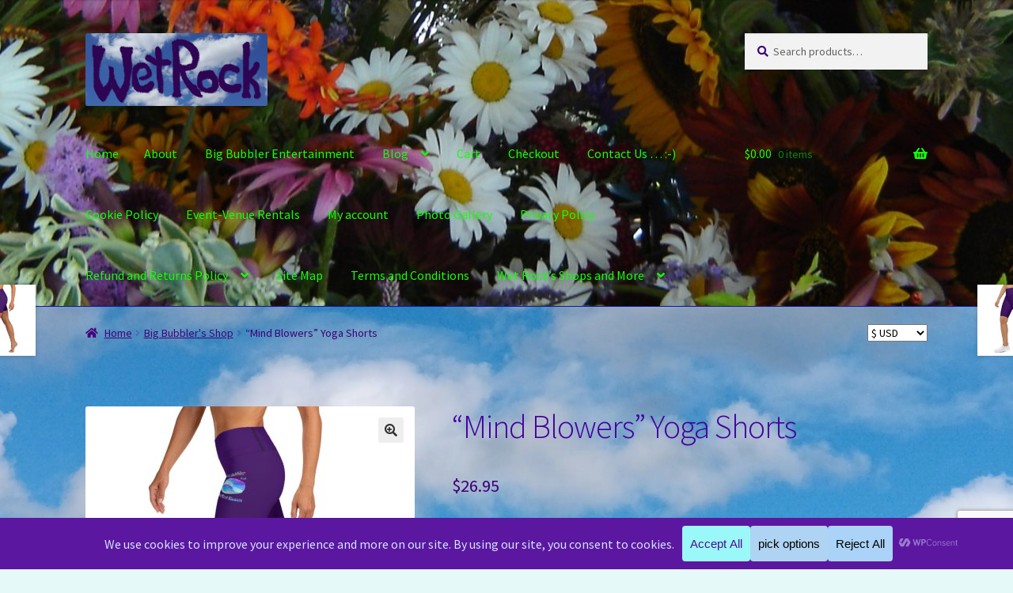

--- FILE ---
content_type: text/html; charset=UTF-8
request_url: https://wetrock.com/WRGwp/product/mind-blowers-yoga-shorts/
body_size: 34530
content:
<!doctype html>
<html lang="en-US">
<head><style>img.lazy{min-height:1px}</style><link href="https://wetrock.com/WRGwp/wp-content/plugins/w3-total-cache/pub/js/lazyload.min.js" as="script">
<meta charset="UTF-8">
<meta name="viewport" content="width=device-width, initial-scale=1">
<link rel="profile" href="http://gmpg.org/xfn/11">
<link rel="pingback" href="https://wetrock.com/WRGwp/xmlrpc.php">

<title>&#8220;Mind Blowers&#8221; Yoga Shorts &#8211; WetRock</title>
<meta name='robots' content='max-image-preview:large' />
<link rel='dns-prefetch' href='//www.google.com' />
<link rel='dns-prefetch' href='//fonts.googleapis.com' />
<link rel="alternate" type="application/rss+xml" title="WetRock &raquo; Feed" href="https://wetrock.com/WRGwp/feed/" />
<link rel="alternate" type="application/rss+xml" title="WetRock &raquo; Comments Feed" href="https://wetrock.com/WRGwp/comments/feed/" />
<link rel="alternate" type="application/rss+xml" title="WetRock &raquo; &#8220;Mind Blowers&#8221; Yoga Shorts Comments Feed" href="https://wetrock.com/WRGwp/product/mind-blowers-yoga-shorts/feed/" />
<link rel="alternate" title="oEmbed (JSON)" type="application/json+oembed" href="https://wetrock.com/WRGwp/wp-json/oembed/1.0/embed?url=https%3A%2F%2Fwetrock.com%2FWRGwp%2Fproduct%2Fmind-blowers-yoga-shorts%2F" />
<link rel="alternate" title="oEmbed (XML)" type="text/xml+oembed" href="https://wetrock.com/WRGwp/wp-json/oembed/1.0/embed?url=https%3A%2F%2Fwetrock.com%2FWRGwp%2Fproduct%2Fmind-blowers-yoga-shorts%2F&#038;format=xml" />
<script data-cfasync="false" data-wpfc-render="false">
		(function () {
			window.dataLayer = window.dataLayer || [];function gtag(){dataLayer.push(arguments);}

			// Set the developer ID.
			gtag('set', 'developer_id.dMmRkYz', true);

			// Set default consent state based on plugin settings.
			gtag('consent', 'default', {
				'ad_storage': 'granted',
				'analytics_storage': 'granted',
				'ad_user_data': 'granted',
				'ad_personalization': 'granted',
				'security_storage': 'granted',
				'functionality_storage': 'granted',
				'wait_for_update': 500,
			});
		})();
	</script>		<!-- This site uses the Google Analytics by MonsterInsights plugin v9.11.1 - Using Analytics tracking - https://www.monsterinsights.com/ -->
							<script src="//www.googletagmanager.com/gtag/js?id=G-EKQL2DMSXQ"  data-cfasync="false" data-wpfc-render="false" async></script>
			<script data-cfasync="false" data-wpfc-render="false">
				var mi_version = '9.11.1';
				var mi_track_user = true;
				var mi_no_track_reason = '';
								var MonsterInsightsDefaultLocations = {"page_location":"https:\/\/wetrock.com\/WRGwp\/product\/mind-blowers-yoga-shorts\/"};
								if ( typeof MonsterInsightsPrivacyGuardFilter === 'function' ) {
					var MonsterInsightsLocations = (typeof MonsterInsightsExcludeQuery === 'object') ? MonsterInsightsPrivacyGuardFilter( MonsterInsightsExcludeQuery ) : MonsterInsightsPrivacyGuardFilter( MonsterInsightsDefaultLocations );
				} else {
					var MonsterInsightsLocations = (typeof MonsterInsightsExcludeQuery === 'object') ? MonsterInsightsExcludeQuery : MonsterInsightsDefaultLocations;
				}

								var disableStrs = [
										'ga-disable-G-EKQL2DMSXQ',
									];

				/* Function to detect opted out users */
				function __gtagTrackerIsOptedOut() {
					for (var index = 0; index < disableStrs.length; index++) {
						if (document.cookie.indexOf(disableStrs[index] + '=true') > -1) {
							return true;
						}
					}

					return false;
				}

				/* Disable tracking if the opt-out cookie exists. */
				if (__gtagTrackerIsOptedOut()) {
					for (var index = 0; index < disableStrs.length; index++) {
						window[disableStrs[index]] = true;
					}
				}

				/* Opt-out function */
				function __gtagTrackerOptout() {
					for (var index = 0; index < disableStrs.length; index++) {
						document.cookie = disableStrs[index] + '=true; expires=Thu, 31 Dec 2099 23:59:59 UTC; path=/';
						window[disableStrs[index]] = true;
					}
				}

				if ('undefined' === typeof gaOptout) {
					function gaOptout() {
						__gtagTrackerOptout();
					}
				}
								window.dataLayer = window.dataLayer || [];

				window.MonsterInsightsDualTracker = {
					helpers: {},
					trackers: {},
				};
				if (mi_track_user) {
					function __gtagDataLayer() {
						dataLayer.push(arguments);
					}

					function __gtagTracker(type, name, parameters) {
						if (!parameters) {
							parameters = {};
						}

						if (parameters.send_to) {
							__gtagDataLayer.apply(null, arguments);
							return;
						}

						if (type === 'event') {
														parameters.send_to = monsterinsights_frontend.v4_id;
							var hookName = name;
							if (typeof parameters['event_category'] !== 'undefined') {
								hookName = parameters['event_category'] + ':' + name;
							}

							if (typeof MonsterInsightsDualTracker.trackers[hookName] !== 'undefined') {
								MonsterInsightsDualTracker.trackers[hookName](parameters);
							} else {
								__gtagDataLayer('event', name, parameters);
							}
							
						} else {
							__gtagDataLayer.apply(null, arguments);
						}
					}

					__gtagTracker('js', new Date());
					__gtagTracker('set', {
						'developer_id.dZGIzZG': true,
											});
					if ( MonsterInsightsLocations.page_location ) {
						__gtagTracker('set', MonsterInsightsLocations);
					}
										__gtagTracker('config', 'G-EKQL2DMSXQ', {"forceSSL":"true","link_attribution":"true"} );
										window.gtag = __gtagTracker;										(function () {
						/* https://developers.google.com/analytics/devguides/collection/analyticsjs/ */
						/* ga and __gaTracker compatibility shim. */
						var noopfn = function () {
							return null;
						};
						var newtracker = function () {
							return new Tracker();
						};
						var Tracker = function () {
							return null;
						};
						var p = Tracker.prototype;
						p.get = noopfn;
						p.set = noopfn;
						p.send = function () {
							var args = Array.prototype.slice.call(arguments);
							args.unshift('send');
							__gaTracker.apply(null, args);
						};
						var __gaTracker = function () {
							var len = arguments.length;
							if (len === 0) {
								return;
							}
							var f = arguments[len - 1];
							if (typeof f !== 'object' || f === null || typeof f.hitCallback !== 'function') {
								if ('send' === arguments[0]) {
									var hitConverted, hitObject = false, action;
									if ('event' === arguments[1]) {
										if ('undefined' !== typeof arguments[3]) {
											hitObject = {
												'eventAction': arguments[3],
												'eventCategory': arguments[2],
												'eventLabel': arguments[4],
												'value': arguments[5] ? arguments[5] : 1,
											}
										}
									}
									if ('pageview' === arguments[1]) {
										if ('undefined' !== typeof arguments[2]) {
											hitObject = {
												'eventAction': 'page_view',
												'page_path': arguments[2],
											}
										}
									}
									if (typeof arguments[2] === 'object') {
										hitObject = arguments[2];
									}
									if (typeof arguments[5] === 'object') {
										Object.assign(hitObject, arguments[5]);
									}
									if ('undefined' !== typeof arguments[1].hitType) {
										hitObject = arguments[1];
										if ('pageview' === hitObject.hitType) {
											hitObject.eventAction = 'page_view';
										}
									}
									if (hitObject) {
										action = 'timing' === arguments[1].hitType ? 'timing_complete' : hitObject.eventAction;
										hitConverted = mapArgs(hitObject);
										__gtagTracker('event', action, hitConverted);
									}
								}
								return;
							}

							function mapArgs(args) {
								var arg, hit = {};
								var gaMap = {
									'eventCategory': 'event_category',
									'eventAction': 'event_action',
									'eventLabel': 'event_label',
									'eventValue': 'event_value',
									'nonInteraction': 'non_interaction',
									'timingCategory': 'event_category',
									'timingVar': 'name',
									'timingValue': 'value',
									'timingLabel': 'event_label',
									'page': 'page_path',
									'location': 'page_location',
									'title': 'page_title',
									'referrer' : 'page_referrer',
								};
								for (arg in args) {
																		if (!(!args.hasOwnProperty(arg) || !gaMap.hasOwnProperty(arg))) {
										hit[gaMap[arg]] = args[arg];
									} else {
										hit[arg] = args[arg];
									}
								}
								return hit;
							}

							try {
								f.hitCallback();
							} catch (ex) {
							}
						};
						__gaTracker.create = newtracker;
						__gaTracker.getByName = newtracker;
						__gaTracker.getAll = function () {
							return [];
						};
						__gaTracker.remove = noopfn;
						__gaTracker.loaded = true;
						window['__gaTracker'] = __gaTracker;
					})();
									} else {
										console.log("");
					(function () {
						function __gtagTracker() {
							return null;
						}

						window['__gtagTracker'] = __gtagTracker;
						window['gtag'] = __gtagTracker;
					})();
									}
			</script>
							<!-- / Google Analytics by MonsterInsights -->
		<style id='wp-img-auto-sizes-contain-inline-css'>
img:is([sizes=auto i],[sizes^="auto," i]){contain-intrinsic-size:3000px 1500px}
/*# sourceURL=wp-img-auto-sizes-contain-inline-css */
</style>
<style id='wp-emoji-styles-inline-css'>

	img.wp-smiley, img.emoji {
		display: inline !important;
		border: none !important;
		box-shadow: none !important;
		height: 1em !important;
		width: 1em !important;
		margin: 0 0.07em !important;
		vertical-align: -0.1em !important;
		background: none !important;
		padding: 0 !important;
	}
/*# sourceURL=wp-emoji-styles-inline-css */
</style>
<style id='wp-block-library-inline-css'>
:root{--wp-block-synced-color:#7a00df;--wp-block-synced-color--rgb:122,0,223;--wp-bound-block-color:var(--wp-block-synced-color);--wp-editor-canvas-background:#ddd;--wp-admin-theme-color:#007cba;--wp-admin-theme-color--rgb:0,124,186;--wp-admin-theme-color-darker-10:#006ba1;--wp-admin-theme-color-darker-10--rgb:0,107,160.5;--wp-admin-theme-color-darker-20:#005a87;--wp-admin-theme-color-darker-20--rgb:0,90,135;--wp-admin-border-width-focus:2px}@media (min-resolution:192dpi){:root{--wp-admin-border-width-focus:1.5px}}.wp-element-button{cursor:pointer}:root .has-very-light-gray-background-color{background-color:#eee}:root .has-very-dark-gray-background-color{background-color:#313131}:root .has-very-light-gray-color{color:#eee}:root .has-very-dark-gray-color{color:#313131}:root .has-vivid-green-cyan-to-vivid-cyan-blue-gradient-background{background:linear-gradient(135deg,#00d084,#0693e3)}:root .has-purple-crush-gradient-background{background:linear-gradient(135deg,#34e2e4,#4721fb 50%,#ab1dfe)}:root .has-hazy-dawn-gradient-background{background:linear-gradient(135deg,#faaca8,#dad0ec)}:root .has-subdued-olive-gradient-background{background:linear-gradient(135deg,#fafae1,#67a671)}:root .has-atomic-cream-gradient-background{background:linear-gradient(135deg,#fdd79a,#004a59)}:root .has-nightshade-gradient-background{background:linear-gradient(135deg,#330968,#31cdcf)}:root .has-midnight-gradient-background{background:linear-gradient(135deg,#020381,#2874fc)}:root{--wp--preset--font-size--normal:16px;--wp--preset--font-size--huge:42px}.has-regular-font-size{font-size:1em}.has-larger-font-size{font-size:2.625em}.has-normal-font-size{font-size:var(--wp--preset--font-size--normal)}.has-huge-font-size{font-size:var(--wp--preset--font-size--huge)}.has-text-align-center{text-align:center}.has-text-align-left{text-align:left}.has-text-align-right{text-align:right}.has-fit-text{white-space:nowrap!important}#end-resizable-editor-section{display:none}.aligncenter{clear:both}.items-justified-left{justify-content:flex-start}.items-justified-center{justify-content:center}.items-justified-right{justify-content:flex-end}.items-justified-space-between{justify-content:space-between}.screen-reader-text{border:0;clip-path:inset(50%);height:1px;margin:-1px;overflow:hidden;padding:0;position:absolute;width:1px;word-wrap:normal!important}.screen-reader-text:focus{background-color:#ddd;clip-path:none;color:#444;display:block;font-size:1em;height:auto;left:5px;line-height:normal;padding:15px 23px 14px;text-decoration:none;top:5px;width:auto;z-index:100000}html :where(.has-border-color){border-style:solid}html :where([style*=border-top-color]){border-top-style:solid}html :where([style*=border-right-color]){border-right-style:solid}html :where([style*=border-bottom-color]){border-bottom-style:solid}html :where([style*=border-left-color]){border-left-style:solid}html :where([style*=border-width]){border-style:solid}html :where([style*=border-top-width]){border-top-style:solid}html :where([style*=border-right-width]){border-right-style:solid}html :where([style*=border-bottom-width]){border-bottom-style:solid}html :where([style*=border-left-width]){border-left-style:solid}html :where(img[class*=wp-image-]){height:auto;max-width:100%}:where(figure){margin:0 0 1em}html :where(.is-position-sticky){--wp-admin--admin-bar--position-offset:var(--wp-admin--admin-bar--height,0px)}@media screen and (max-width:600px){html :where(.is-position-sticky){--wp-admin--admin-bar--position-offset:0px}}

/*# sourceURL=wp-block-library-inline-css */
</style><style id='global-styles-inline-css'>
:root{--wp--preset--aspect-ratio--square: 1;--wp--preset--aspect-ratio--4-3: 4/3;--wp--preset--aspect-ratio--3-4: 3/4;--wp--preset--aspect-ratio--3-2: 3/2;--wp--preset--aspect-ratio--2-3: 2/3;--wp--preset--aspect-ratio--16-9: 16/9;--wp--preset--aspect-ratio--9-16: 9/16;--wp--preset--color--black: #000000;--wp--preset--color--cyan-bluish-gray: #abb8c3;--wp--preset--color--white: #ffffff;--wp--preset--color--pale-pink: #f78da7;--wp--preset--color--vivid-red: #cf2e2e;--wp--preset--color--luminous-vivid-orange: #ff6900;--wp--preset--color--luminous-vivid-amber: #fcb900;--wp--preset--color--light-green-cyan: #7bdcb5;--wp--preset--color--vivid-green-cyan: #00d084;--wp--preset--color--pale-cyan-blue: #8ed1fc;--wp--preset--color--vivid-cyan-blue: #0693e3;--wp--preset--color--vivid-purple: #9b51e0;--wp--preset--gradient--vivid-cyan-blue-to-vivid-purple: linear-gradient(135deg,rgb(6,147,227) 0%,rgb(155,81,224) 100%);--wp--preset--gradient--light-green-cyan-to-vivid-green-cyan: linear-gradient(135deg,rgb(122,220,180) 0%,rgb(0,208,130) 100%);--wp--preset--gradient--luminous-vivid-amber-to-luminous-vivid-orange: linear-gradient(135deg,rgb(252,185,0) 0%,rgb(255,105,0) 100%);--wp--preset--gradient--luminous-vivid-orange-to-vivid-red: linear-gradient(135deg,rgb(255,105,0) 0%,rgb(207,46,46) 100%);--wp--preset--gradient--very-light-gray-to-cyan-bluish-gray: linear-gradient(135deg,rgb(238,238,238) 0%,rgb(169,184,195) 100%);--wp--preset--gradient--cool-to-warm-spectrum: linear-gradient(135deg,rgb(74,234,220) 0%,rgb(151,120,209) 20%,rgb(207,42,186) 40%,rgb(238,44,130) 60%,rgb(251,105,98) 80%,rgb(254,248,76) 100%);--wp--preset--gradient--blush-light-purple: linear-gradient(135deg,rgb(255,206,236) 0%,rgb(152,150,240) 100%);--wp--preset--gradient--blush-bordeaux: linear-gradient(135deg,rgb(254,205,165) 0%,rgb(254,45,45) 50%,rgb(107,0,62) 100%);--wp--preset--gradient--luminous-dusk: linear-gradient(135deg,rgb(255,203,112) 0%,rgb(199,81,192) 50%,rgb(65,88,208) 100%);--wp--preset--gradient--pale-ocean: linear-gradient(135deg,rgb(255,245,203) 0%,rgb(182,227,212) 50%,rgb(51,167,181) 100%);--wp--preset--gradient--electric-grass: linear-gradient(135deg,rgb(202,248,128) 0%,rgb(113,206,126) 100%);--wp--preset--gradient--midnight: linear-gradient(135deg,rgb(2,3,129) 0%,rgb(40,116,252) 100%);--wp--preset--font-size--small: 14px;--wp--preset--font-size--medium: 23px;--wp--preset--font-size--large: 26px;--wp--preset--font-size--x-large: 42px;--wp--preset--font-size--normal: 16px;--wp--preset--font-size--huge: 37px;--wp--preset--spacing--20: 0.44rem;--wp--preset--spacing--30: 0.67rem;--wp--preset--spacing--40: 1rem;--wp--preset--spacing--50: 1.5rem;--wp--preset--spacing--60: 2.25rem;--wp--preset--spacing--70: 3.38rem;--wp--preset--spacing--80: 5.06rem;--wp--preset--shadow--natural: 6px 6px 9px rgba(0, 0, 0, 0.2);--wp--preset--shadow--deep: 12px 12px 50px rgba(0, 0, 0, 0.4);--wp--preset--shadow--sharp: 6px 6px 0px rgba(0, 0, 0, 0.2);--wp--preset--shadow--outlined: 6px 6px 0px -3px rgb(255, 255, 255), 6px 6px rgb(0, 0, 0);--wp--preset--shadow--crisp: 6px 6px 0px rgb(0, 0, 0);}:root :where(.is-layout-flow) > :first-child{margin-block-start: 0;}:root :where(.is-layout-flow) > :last-child{margin-block-end: 0;}:root :where(.is-layout-flow) > *{margin-block-start: 24px;margin-block-end: 0;}:root :where(.is-layout-constrained) > :first-child{margin-block-start: 0;}:root :where(.is-layout-constrained) > :last-child{margin-block-end: 0;}:root :where(.is-layout-constrained) > *{margin-block-start: 24px;margin-block-end: 0;}:root :where(.is-layout-flex){gap: 24px;}:root :where(.is-layout-grid){gap: 24px;}body .is-layout-flex{display: flex;}.is-layout-flex{flex-wrap: wrap;align-items: center;}.is-layout-flex > :is(*, div){margin: 0;}body .is-layout-grid{display: grid;}.is-layout-grid > :is(*, div){margin: 0;}.has-black-color{color: var(--wp--preset--color--black) !important;}.has-cyan-bluish-gray-color{color: var(--wp--preset--color--cyan-bluish-gray) !important;}.has-white-color{color: var(--wp--preset--color--white) !important;}.has-pale-pink-color{color: var(--wp--preset--color--pale-pink) !important;}.has-vivid-red-color{color: var(--wp--preset--color--vivid-red) !important;}.has-luminous-vivid-orange-color{color: var(--wp--preset--color--luminous-vivid-orange) !important;}.has-luminous-vivid-amber-color{color: var(--wp--preset--color--luminous-vivid-amber) !important;}.has-light-green-cyan-color{color: var(--wp--preset--color--light-green-cyan) !important;}.has-vivid-green-cyan-color{color: var(--wp--preset--color--vivid-green-cyan) !important;}.has-pale-cyan-blue-color{color: var(--wp--preset--color--pale-cyan-blue) !important;}.has-vivid-cyan-blue-color{color: var(--wp--preset--color--vivid-cyan-blue) !important;}.has-vivid-purple-color{color: var(--wp--preset--color--vivid-purple) !important;}.has-black-background-color{background-color: var(--wp--preset--color--black) !important;}.has-cyan-bluish-gray-background-color{background-color: var(--wp--preset--color--cyan-bluish-gray) !important;}.has-white-background-color{background-color: var(--wp--preset--color--white) !important;}.has-pale-pink-background-color{background-color: var(--wp--preset--color--pale-pink) !important;}.has-vivid-red-background-color{background-color: var(--wp--preset--color--vivid-red) !important;}.has-luminous-vivid-orange-background-color{background-color: var(--wp--preset--color--luminous-vivid-orange) !important;}.has-luminous-vivid-amber-background-color{background-color: var(--wp--preset--color--luminous-vivid-amber) !important;}.has-light-green-cyan-background-color{background-color: var(--wp--preset--color--light-green-cyan) !important;}.has-vivid-green-cyan-background-color{background-color: var(--wp--preset--color--vivid-green-cyan) !important;}.has-pale-cyan-blue-background-color{background-color: var(--wp--preset--color--pale-cyan-blue) !important;}.has-vivid-cyan-blue-background-color{background-color: var(--wp--preset--color--vivid-cyan-blue) !important;}.has-vivid-purple-background-color{background-color: var(--wp--preset--color--vivid-purple) !important;}.has-black-border-color{border-color: var(--wp--preset--color--black) !important;}.has-cyan-bluish-gray-border-color{border-color: var(--wp--preset--color--cyan-bluish-gray) !important;}.has-white-border-color{border-color: var(--wp--preset--color--white) !important;}.has-pale-pink-border-color{border-color: var(--wp--preset--color--pale-pink) !important;}.has-vivid-red-border-color{border-color: var(--wp--preset--color--vivid-red) !important;}.has-luminous-vivid-orange-border-color{border-color: var(--wp--preset--color--luminous-vivid-orange) !important;}.has-luminous-vivid-amber-border-color{border-color: var(--wp--preset--color--luminous-vivid-amber) !important;}.has-light-green-cyan-border-color{border-color: var(--wp--preset--color--light-green-cyan) !important;}.has-vivid-green-cyan-border-color{border-color: var(--wp--preset--color--vivid-green-cyan) !important;}.has-pale-cyan-blue-border-color{border-color: var(--wp--preset--color--pale-cyan-blue) !important;}.has-vivid-cyan-blue-border-color{border-color: var(--wp--preset--color--vivid-cyan-blue) !important;}.has-vivid-purple-border-color{border-color: var(--wp--preset--color--vivid-purple) !important;}.has-vivid-cyan-blue-to-vivid-purple-gradient-background{background: var(--wp--preset--gradient--vivid-cyan-blue-to-vivid-purple) !important;}.has-light-green-cyan-to-vivid-green-cyan-gradient-background{background: var(--wp--preset--gradient--light-green-cyan-to-vivid-green-cyan) !important;}.has-luminous-vivid-amber-to-luminous-vivid-orange-gradient-background{background: var(--wp--preset--gradient--luminous-vivid-amber-to-luminous-vivid-orange) !important;}.has-luminous-vivid-orange-to-vivid-red-gradient-background{background: var(--wp--preset--gradient--luminous-vivid-orange-to-vivid-red) !important;}.has-very-light-gray-to-cyan-bluish-gray-gradient-background{background: var(--wp--preset--gradient--very-light-gray-to-cyan-bluish-gray) !important;}.has-cool-to-warm-spectrum-gradient-background{background: var(--wp--preset--gradient--cool-to-warm-spectrum) !important;}.has-blush-light-purple-gradient-background{background: var(--wp--preset--gradient--blush-light-purple) !important;}.has-blush-bordeaux-gradient-background{background: var(--wp--preset--gradient--blush-bordeaux) !important;}.has-luminous-dusk-gradient-background{background: var(--wp--preset--gradient--luminous-dusk) !important;}.has-pale-ocean-gradient-background{background: var(--wp--preset--gradient--pale-ocean) !important;}.has-electric-grass-gradient-background{background: var(--wp--preset--gradient--electric-grass) !important;}.has-midnight-gradient-background{background: var(--wp--preset--gradient--midnight) !important;}.has-small-font-size{font-size: var(--wp--preset--font-size--small) !important;}.has-medium-font-size{font-size: var(--wp--preset--font-size--medium) !important;}.has-large-font-size{font-size: var(--wp--preset--font-size--large) !important;}.has-x-large-font-size{font-size: var(--wp--preset--font-size--x-large) !important;}
/*# sourceURL=global-styles-inline-css */
</style>

<style id='classic-theme-styles-inline-css'>
/*! This file is auto-generated */
.wp-block-button__link{color:#fff;background-color:#32373c;border-radius:9999px;box-shadow:none;text-decoration:none;padding:calc(.667em + 2px) calc(1.333em + 2px);font-size:1.125em}.wp-block-file__button{background:#32373c;color:#fff;text-decoration:none}
/*# sourceURL=/wp-includes/css/classic-themes.min.css */
</style>
<link rel='stylesheet' id='storefront-gutenberg-blocks-css' href='https://wetrock.com/WRGwp/wp-content/themes/storefront/assets/css/base/gutenberg-blocks.css?ver=4.6.2' media='all' />
<style id='storefront-gutenberg-blocks-inline-css'>

				.wp-block-button__link:not(.has-text-color) {
					color: #333333;
				}

				.wp-block-button__link:not(.has-text-color):hover,
				.wp-block-button__link:not(.has-text-color):focus,
				.wp-block-button__link:not(.has-text-color):active {
					color: #333333;
				}

				.wp-block-button__link:not(.has-background) {
					background-color: #eeeeee;
				}

				.wp-block-button__link:not(.has-background):hover,
				.wp-block-button__link:not(.has-background):focus,
				.wp-block-button__link:not(.has-background):active {
					border-color: #d5d5d5;
					background-color: #d5d5d5;
				}

				.wc-block-grid__products .wc-block-grid__product .wp-block-button__link {
					background-color: #eeeeee;
					border-color: #eeeeee;
					color: #333333;
				}

				.wp-block-quote footer,
				.wp-block-quote cite,
				.wp-block-quote__citation {
					color: #3e0075;
				}

				.wp-block-pullquote cite,
				.wp-block-pullquote footer,
				.wp-block-pullquote__citation {
					color: #3e0075;
				}

				.wp-block-image figcaption {
					color: #3e0075;
				}

				.wp-block-separator.is-style-dots::before {
					color: #44009e;
				}

				.wp-block-file a.wp-block-file__button {
					color: #333333;
					background-color: #eeeeee;
					border-color: #eeeeee;
				}

				.wp-block-file a.wp-block-file__button:hover,
				.wp-block-file a.wp-block-file__button:focus,
				.wp-block-file a.wp-block-file__button:active {
					color: #333333;
					background-color: #d5d5d5;
				}

				.wp-block-code,
				.wp-block-preformatted pre {
					color: #3e0075;
				}

				.wp-block-table:not( .has-background ):not( .is-style-stripes ) tbody tr:nth-child(2n) td {
					background-color: #e3f7f7;
				}

				.wp-block-cover .wp-block-cover__inner-container h1:not(.has-text-color),
				.wp-block-cover .wp-block-cover__inner-container h2:not(.has-text-color),
				.wp-block-cover .wp-block-cover__inner-container h3:not(.has-text-color),
				.wp-block-cover .wp-block-cover__inner-container h4:not(.has-text-color),
				.wp-block-cover .wp-block-cover__inner-container h5:not(.has-text-color),
				.wp-block-cover .wp-block-cover__inner-container h6:not(.has-text-color) {
					color: #000000;
				}

				div.wc-block-components-price-slider__range-input-progress,
				.rtl .wc-block-components-price-slider__range-input-progress {
					--range-color: #00420b;
				}

				/* Target only IE11 */
				@media all and (-ms-high-contrast: none), (-ms-high-contrast: active) {
					.wc-block-components-price-slider__range-input-progress {
						background: #00420b;
					}
				}

				.wc-block-components-button:not(.is-link) {
					background-color: #333333;
					color: #ffffff;
				}

				.wc-block-components-button:not(.is-link):hover,
				.wc-block-components-button:not(.is-link):focus,
				.wc-block-components-button:not(.is-link):active {
					background-color: #1a1a1a;
					color: #ffffff;
				}

				.wc-block-components-button:not(.is-link):disabled {
					background-color: #333333;
					color: #ffffff;
				}

				.wc-block-cart__submit-container {
					background-color: #e5f9f9;
				}

				.wc-block-cart__submit-container::before {
					color: rgba(194,214,214,0.5);
				}

				.wc-block-components-order-summary-item__quantity {
					background-color: #e5f9f9;
					border-color: #3e0075;
					box-shadow: 0 0 0 2px #e5f9f9;
					color: #3e0075;
				}
			
/*# sourceURL=storefront-gutenberg-blocks-inline-css */
</style>
<link rel='stylesheet' id='photoswipe-css' href='https://wetrock.com/WRGwp/wp-content/plugins/woocommerce/assets/css/photoswipe/photoswipe.min.css?ver=10.4.3' media='all' />
<link rel='stylesheet' id='photoswipe-default-skin-css' href='https://wetrock.com/WRGwp/wp-content/plugins/woocommerce/assets/css/photoswipe/default-skin/default-skin.min.css?ver=10.4.3' media='all' />
<style id='woocommerce-inline-inline-css'>
.woocommerce form .form-row .required { visibility: visible; }
/*# sourceURL=woocommerce-inline-inline-css */
</style>
<link rel='stylesheet' id='printful-product-size-guide-css' href='https://wetrock.com/WRGwp/wp-content/plugins/printful-shipping-for-woocommerce/includes/../assets/css/size-guide.css?ver=1' media='all' />
<link rel='stylesheet' id='storefront-style-css' href='https://wetrock.com/WRGwp/wp-content/themes/storefront/style.css?ver=4.6.2' media='all' />
<style id='storefront-style-inline-css'>

			#woocommerce-payments-multi-currency-storefront-widget {
				float: right;
			}
			#woocommerce-payments-multi-currency-storefront-widget form {
				margin: 0;
			}
		

			.main-navigation ul li a,
			.site-title a,
			ul.menu li a,
			.site-branding h1 a,
			button.menu-toggle,
			button.menu-toggle:hover,
			.handheld-navigation .dropdown-toggle {
				color: #14ff07;
			}

			button.menu-toggle,
			button.menu-toggle:hover {
				border-color: #14ff07;
			}

			.main-navigation ul li a:hover,
			.main-navigation ul li:hover > a,
			.site-title a:hover,
			.site-header ul.menu li.current-menu-item > a {
				color: #55ff48;
			}

			table:not( .has-background ) th {
				background-color: #def2f2;
			}

			table:not( .has-background ) tbody td {
				background-color: #e3f7f7;
			}

			table:not( .has-background ) tbody tr:nth-child(2n) td,
			fieldset,
			fieldset legend {
				background-color: #e1f5f5;
			}

			.site-header,
			.secondary-navigation ul ul,
			.main-navigation ul.menu > li.menu-item-has-children:after,
			.secondary-navigation ul.menu ul,
			.storefront-handheld-footer-bar,
			.storefront-handheld-footer-bar ul li > a,
			.storefront-handheld-footer-bar ul li.search .site-search,
			button.menu-toggle,
			button.menu-toggle:hover {
				background-color: #1c27b5;
			}

			p.site-description,
			.site-header,
			.storefront-handheld-footer-bar {
				color: #f900f9;
			}

			button.menu-toggle:after,
			button.menu-toggle:before,
			button.menu-toggle span:before {
				background-color: #14ff07;
			}

			h1, h2, h3, h4, h5, h6, .wc-block-grid__product-title {
				color: #44009e;
			}

			.widget h1 {
				border-bottom-color: #44009e;
			}

			body,
			.secondary-navigation a {
				color: #3e0075;
			}

			.widget-area .widget a,
			.hentry .entry-header .posted-on a,
			.hentry .entry-header .post-author a,
			.hentry .entry-header .post-comments a,
			.hentry .entry-header .byline a {
				color: #43057a;
			}

			a {
				color: #00420b;
			}

			a:focus,
			button:focus,
			.button.alt:focus,
			input:focus,
			textarea:focus,
			input[type="button"]:focus,
			input[type="reset"]:focus,
			input[type="submit"]:focus,
			input[type="email"]:focus,
			input[type="tel"]:focus,
			input[type="url"]:focus,
			input[type="password"]:focus,
			input[type="search"]:focus {
				outline-color: #00420b;
			}

			button, input[type="button"], input[type="reset"], input[type="submit"], .button, .widget a.button {
				background-color: #eeeeee;
				border-color: #eeeeee;
				color: #333333;
			}

			button:hover, input[type="button"]:hover, input[type="reset"]:hover, input[type="submit"]:hover, .button:hover, .widget a.button:hover {
				background-color: #d5d5d5;
				border-color: #d5d5d5;
				color: #333333;
			}

			button.alt, input[type="button"].alt, input[type="reset"].alt, input[type="submit"].alt, .button.alt, .widget-area .widget a.button.alt {
				background-color: #333333;
				border-color: #333333;
				color: #ffffff;
			}

			button.alt:hover, input[type="button"].alt:hover, input[type="reset"].alt:hover, input[type="submit"].alt:hover, .button.alt:hover, .widget-area .widget a.button.alt:hover {
				background-color: #1a1a1a;
				border-color: #1a1a1a;
				color: #ffffff;
			}

			.pagination .page-numbers li .page-numbers.current {
				background-color: #cce0e0;
				color: #34006b;
			}

			#comments .comment-list .comment-content .comment-text {
				background-color: #def2f2;
			}

			.site-footer {
				background-color: #38002e;
				color: #23ea26;
			}

			.site-footer a:not(.button):not(.components-button) {
				color: #8e7705;
			}

			.site-footer .storefront-handheld-footer-bar a:not(.button):not(.components-button) {
				color: #14ff07;
			}

			.site-footer h1, .site-footer h2, .site-footer h3, .site-footer h4, .site-footer h5, .site-footer h6, .site-footer .widget .widget-title, .site-footer .widget .widgettitle {
				color: #333333;
			}

			.page-template-template-homepage.has-post-thumbnail .type-page.has-post-thumbnail .entry-title {
				color: #000000;
			}

			.page-template-template-homepage.has-post-thumbnail .type-page.has-post-thumbnail .entry-content {
				color: #000000;
			}

			@media screen and ( min-width: 768px ) {
				.secondary-navigation ul.menu a:hover {
					color: #ff19ff;
				}

				.secondary-navigation ul.menu a {
					color: #f900f9;
				}

				.main-navigation ul.menu ul.sub-menu,
				.main-navigation ul.nav-menu ul.children {
					background-color: #0d18a6;
				}

				.site-header {
					border-bottom-color: #0d18a6;
				}
			}
/*# sourceURL=storefront-style-inline-css */
</style>
<link rel='stylesheet' id='storefront-icons-css' href='https://wetrock.com/WRGwp/wp-content/themes/storefront/assets/css/base/icons.css?ver=4.6.2' media='all' />
<link rel='stylesheet' id='storefront-fonts-css' href='https://fonts.googleapis.com/css?family=Source+Sans+Pro%3A400%2C300%2C300italic%2C400italic%2C600%2C700%2C900&#038;subset=latin%2Clatin-ext&#038;ver=4.6.2' media='all' />
<link rel='stylesheet' id='storefront-woocommerce-style-css' href='https://wetrock.com/WRGwp/wp-content/themes/storefront/assets/css/woocommerce/woocommerce.css?ver=4.6.2' media='all' />
<style id='storefront-woocommerce-style-inline-css'>
@font-face {
				font-family: star;
				src: url(https://wetrock.com/WRGwp/wp-content/plugins/woocommerce/assets/fonts/star.eot);
				src:
					url(https://wetrock.com/WRGwp/wp-content/plugins/woocommerce/assets/fonts/star.eot?#iefix) format("embedded-opentype"),
					url(https://wetrock.com/WRGwp/wp-content/plugins/woocommerce/assets/fonts/star.woff) format("woff"),
					url(https://wetrock.com/WRGwp/wp-content/plugins/woocommerce/assets/fonts/star.ttf) format("truetype"),
					url(https://wetrock.com/WRGwp/wp-content/plugins/woocommerce/assets/fonts/star.svg#star) format("svg");
				font-weight: 400;
				font-style: normal;
			}
			@font-face {
				font-family: WooCommerce;
				src: url(https://wetrock.com/WRGwp/wp-content/plugins/woocommerce/assets/fonts/WooCommerce.eot);
				src:
					url(https://wetrock.com/WRGwp/wp-content/plugins/woocommerce/assets/fonts/WooCommerce.eot?#iefix) format("embedded-opentype"),
					url(https://wetrock.com/WRGwp/wp-content/plugins/woocommerce/assets/fonts/WooCommerce.woff) format("woff"),
					url(https://wetrock.com/WRGwp/wp-content/plugins/woocommerce/assets/fonts/WooCommerce.ttf) format("truetype"),
					url(https://wetrock.com/WRGwp/wp-content/plugins/woocommerce/assets/fonts/WooCommerce.svg#WooCommerce) format("svg");
				font-weight: 400;
				font-style: normal;
			}

			a.cart-contents,
			.site-header-cart .widget_shopping_cart a {
				color: #14ff07;
			}

			a.cart-contents:hover,
			.site-header-cart .widget_shopping_cart a:hover,
			.site-header-cart:hover > li > a {
				color: #55ff48;
			}

			table.cart td.product-remove,
			table.cart td.actions {
				border-top-color: #e5f9f9;
			}

			.storefront-handheld-footer-bar ul li.cart .count {
				background-color: #14ff07;
				color: #1c27b5;
				border-color: #1c27b5;
			}

			.woocommerce-tabs ul.tabs li.active a,
			ul.products li.product .price,
			.onsale,
			.wc-block-grid__product-onsale,
			.widget_search form:before,
			.widget_product_search form:before {
				color: #3e0075;
			}

			.woocommerce-breadcrumb a,
			a.woocommerce-review-link,
			.product_meta a {
				color: #43057a;
			}

			.wc-block-grid__product-onsale,
			.onsale {
				border-color: #3e0075;
			}

			.star-rating span:before,
			.quantity .plus, .quantity .minus,
			p.stars a:hover:after,
			p.stars a:after,
			.star-rating span:before,
			#payment .payment_methods li input[type=radio]:first-child:checked+label:before {
				color: #00420b;
			}

			.widget_price_filter .ui-slider .ui-slider-range,
			.widget_price_filter .ui-slider .ui-slider-handle {
				background-color: #00420b;
			}

			.order_details {
				background-color: #def2f2;
			}

			.order_details > li {
				border-bottom: 1px dotted #c9dddd;
			}

			.order_details:before,
			.order_details:after {
				background: -webkit-linear-gradient(transparent 0,transparent 0),-webkit-linear-gradient(135deg,#def2f2 33.33%,transparent 33.33%),-webkit-linear-gradient(45deg,#def2f2 33.33%,transparent 33.33%)
			}

			#order_review {
				background-color: #e5f9f9;
			}

			#payment .payment_methods > li .payment_box,
			#payment .place-order {
				background-color: #e0f4f4;
			}

			#payment .payment_methods > li:not(.woocommerce-notice) {
				background-color: #dbefef;
			}

			#payment .payment_methods > li:not(.woocommerce-notice):hover {
				background-color: #d6eaea;
			}

			.woocommerce-pagination .page-numbers li .page-numbers.current {
				background-color: #cce0e0;
				color: #34006b;
			}

			.wc-block-grid__product-onsale,
			.onsale,
			.woocommerce-pagination .page-numbers li .page-numbers:not(.current) {
				color: #3e0075;
			}

			p.stars a:before,
			p.stars a:hover~a:before,
			p.stars.selected a.active~a:before {
				color: #3e0075;
			}

			p.stars.selected a.active:before,
			p.stars:hover a:before,
			p.stars.selected a:not(.active):before,
			p.stars.selected a.active:before {
				color: #00420b;
			}

			.single-product div.product .woocommerce-product-gallery .woocommerce-product-gallery__trigger {
				background-color: #eeeeee;
				color: #333333;
			}

			.single-product div.product .woocommerce-product-gallery .woocommerce-product-gallery__trigger:hover {
				background-color: #d5d5d5;
				border-color: #d5d5d5;
				color: #333333;
			}

			.button.added_to_cart:focus,
			.button.wc-forward:focus {
				outline-color: #00420b;
			}

			.added_to_cart,
			.site-header-cart .widget_shopping_cart a.button,
			.wc-block-grid__products .wc-block-grid__product .wp-block-button__link {
				background-color: #eeeeee;
				border-color: #eeeeee;
				color: #333333;
			}

			.added_to_cart:hover,
			.site-header-cart .widget_shopping_cart a.button:hover,
			.wc-block-grid__products .wc-block-grid__product .wp-block-button__link:hover {
				background-color: #d5d5d5;
				border-color: #d5d5d5;
				color: #333333;
			}

			.added_to_cart.alt, .added_to_cart, .widget a.button.checkout {
				background-color: #333333;
				border-color: #333333;
				color: #ffffff;
			}

			.added_to_cart.alt:hover, .added_to_cart:hover, .widget a.button.checkout:hover {
				background-color: #1a1a1a;
				border-color: #1a1a1a;
				color: #ffffff;
			}

			.button.loading {
				color: #eeeeee;
			}

			.button.loading:hover {
				background-color: #eeeeee;
			}

			.button.loading:after {
				color: #333333;
			}

			@media screen and ( min-width: 768px ) {
				.site-header-cart .widget_shopping_cart,
				.site-header .product_list_widget li .quantity {
					color: #f900f9;
				}

				.site-header-cart .widget_shopping_cart .buttons,
				.site-header-cart .widget_shopping_cart .total {
					background-color: #121dab;
				}

				.site-header-cart .widget_shopping_cart {
					background-color: #0d18a6;
				}
			}
				.storefront-product-pagination a {
					color: #3e0075;
					background-color: #e5f9f9;
				}
				.storefront-sticky-add-to-cart {
					color: #3e0075;
					background-color: #e5f9f9;
				}

				.storefront-sticky-add-to-cart a:not(.button) {
					color: #14ff07;
				}
/*# sourceURL=storefront-woocommerce-style-inline-css */
</style>
<link rel='stylesheet' id='storefront-woocommerce-brands-style-css' href='https://wetrock.com/WRGwp/wp-content/themes/storefront/assets/css/woocommerce/extensions/brands.css?ver=4.6.2' media='all' />
<script src="https://wetrock.com/WRGwp/wp-content/plugins/google-analytics-for-wordpress/assets/js/frontend-gtag.min.js?ver=9.11.1" id="monsterinsights-frontend-script-js" async data-wp-strategy="async"></script>
<script data-cfasync="false" data-wpfc-render="false" id='monsterinsights-frontend-script-js-extra'>var monsterinsights_frontend = {"js_events_tracking":"true","download_extensions":"doc,pdf,ppt,zip,xls,docx,pptx,xlsx","inbound_paths":"[{\"path\":\"\\\/go\\\/\",\"label\":\"affiliate\"},{\"path\":\"\\\/recommend\\\/\",\"label\":\"affiliate\"}]","home_url":"https:\/\/wetrock.com\/WRGwp","hash_tracking":"false","v4_id":"G-EKQL2DMSXQ"};</script>
<script src="https://wetrock.com/WRGwp/wp-includes/js/jquery/jquery.min.js?ver=3.7.1" id="jquery-core-js"></script>
<script src="https://wetrock.com/WRGwp/wp-includes/js/jquery/jquery-migrate.min.js?ver=3.4.1" id="jquery-migrate-js"></script>
<script src="https://wetrock.com/WRGwp/wp-content/plugins/woocommerce/assets/js/jquery-blockui/jquery.blockUI.min.js?ver=2.7.0-wc.10.4.3" id="wc-jquery-blockui-js" defer data-wp-strategy="defer"></script>
<script id="wc-add-to-cart-js-extra">
var wc_add_to_cart_params = {"ajax_url":"/WRGwp/wp-admin/admin-ajax.php","wc_ajax_url":"/WRGwp/?wc-ajax=%%endpoint%%","i18n_view_cart":"View cart","cart_url":"https://wetrock.com/WRGwp/cart/","is_cart":"","cart_redirect_after_add":"no"};
//# sourceURL=wc-add-to-cart-js-extra
</script>
<script src="https://wetrock.com/WRGwp/wp-content/plugins/woocommerce/assets/js/frontend/add-to-cart.min.js?ver=10.4.3" id="wc-add-to-cart-js" defer data-wp-strategy="defer"></script>
<script src="https://wetrock.com/WRGwp/wp-content/plugins/woocommerce/assets/js/zoom/jquery.zoom.min.js?ver=1.7.21-wc.10.4.3" id="wc-zoom-js" defer data-wp-strategy="defer"></script>
<script src="https://wetrock.com/WRGwp/wp-content/plugins/woocommerce/assets/js/flexslider/jquery.flexslider.min.js?ver=2.7.2-wc.10.4.3" id="wc-flexslider-js" defer data-wp-strategy="defer"></script>
<script src="https://wetrock.com/WRGwp/wp-content/plugins/woocommerce/assets/js/photoswipe/photoswipe.min.js?ver=4.1.1-wc.10.4.3" id="wc-photoswipe-js" defer data-wp-strategy="defer"></script>
<script src="https://wetrock.com/WRGwp/wp-content/plugins/woocommerce/assets/js/photoswipe/photoswipe-ui-default.min.js?ver=4.1.1-wc.10.4.3" id="wc-photoswipe-ui-default-js" defer data-wp-strategy="defer"></script>
<script id="wc-single-product-js-extra">
var wc_single_product_params = {"i18n_required_rating_text":"Please select a rating","i18n_rating_options":["1 of 5 stars","2 of 5 stars","3 of 5 stars","4 of 5 stars","5 of 5 stars"],"i18n_product_gallery_trigger_text":"View full-screen image gallery","review_rating_required":"no","flexslider":{"rtl":false,"animation":"slide","smoothHeight":true,"directionNav":false,"controlNav":"thumbnails","slideshow":false,"animationSpeed":500,"animationLoop":false,"allowOneSlide":false},"zoom_enabled":"1","zoom_options":[],"photoswipe_enabled":"1","photoswipe_options":{"shareEl":false,"closeOnScroll":false,"history":false,"hideAnimationDuration":0,"showAnimationDuration":0},"flexslider_enabled":"1"};
//# sourceURL=wc-single-product-js-extra
</script>
<script src="https://wetrock.com/WRGwp/wp-content/plugins/woocommerce/assets/js/frontend/single-product.min.js?ver=10.4.3" id="wc-single-product-js" defer data-wp-strategy="defer"></script>
<script src="https://wetrock.com/WRGwp/wp-content/plugins/woocommerce/assets/js/js-cookie/js.cookie.min.js?ver=2.1.4-wc.10.4.3" id="wc-js-cookie-js" defer data-wp-strategy="defer"></script>
<script id="woocommerce-js-extra">
var woocommerce_params = {"ajax_url":"/WRGwp/wp-admin/admin-ajax.php","wc_ajax_url":"/WRGwp/?wc-ajax=%%endpoint%%","i18n_password_show":"Show password","i18n_password_hide":"Hide password"};
//# sourceURL=woocommerce-js-extra
</script>
<script src="https://wetrock.com/WRGwp/wp-content/plugins/woocommerce/assets/js/frontend/woocommerce.min.js?ver=10.4.3" id="woocommerce-js" defer data-wp-strategy="defer"></script>
<script id="printful-product-size-guide-js-extra">
var pfGlobal = {"sg_modal_title":"Size guide","sg_modal_text_color":"#000","sg_modal_background_color":"#fff","sg_tab_background_color":"#fff","sg_active_tab_background_color":"#fff","sg_primary_unit":"inch","sg_data_raw":"{\"locale\":\"en_US\",\"availableSizes\":[\"XS\",\"S\",\"M\",\"L\",\"XL\"],\"modelMeasurements\":{\"description\":\"\u003Cp\u003EThis size guide shows body measurements. We suggest ordering a size up when your measurements are between sizes.\u003C\\/p\u003E\",\"imageDescription\":\"\u003Cp\u003EFor all horizontal measurements, please keep the tape measure parallel to the ground.\u003C\\/p\u003E\\n\u003Cp\u003E\u00a0\u003C\\/p\u003E\\n\u003Cp\u003E\u003Cstrong\u003EA Waist\u003C\\/strong\u003E\u003C\\/p\u003E\\n\u003Cp\u003EPlace the tape on the narrowest part of the waist and measure around.\u003C\\/p\u003E\\n\u003Cp\u003E\u00a0\u003C\\/p\u003E\\n\u003Cp\u003E\u003Cstrong\u003EB Hips\u003C\\/strong\u003E\u003C\\/p\u003E\\n\u003Cp\u003EPut the beginning of the tape measure on one hip and bring the tape across the fullest part of the hips back to where you started measuring.\u003C\\/p\u003E\",\"modelDescription\":\"\",\"sizeTableDescription\":\"\",\"sizeTableRows\":[{\"unit\":\"inch\",\"unitName\":\"Inches\",\"title\":\"Waist\",\"sizes\":{\"XS\":[25.2],\"S\":[26.77],\"M\":[28.35],\"L\":[31.5],\"XL\":[34.65]}},{\"unit\":\"centimeter\",\"unitName\":\"Centimeters\",\"title\":\"Waist\",\"sizes\":{\"XS\":[64.008],\"S\":[67.996],\"M\":[72.009],\"L\":[80.01],\"XL\":[88.011]}},{\"unit\":\"inch\",\"unitName\":\"Inches\",\"title\":\"Hips\",\"sizes\":{\"XS\":[35.43],\"S\":[37.01],\"M\":[38.58],\"L\":[41.73],\"XL\":[44.88]}},{\"unit\":\"centimeter\",\"unitName\":\"Centimeters\",\"title\":\"Hips\",\"sizes\":{\"XS\":[89.992],\"S\":[94.005],\"M\":[97.993],\"L\":[105.994],\"XL\":[113.995]}}],\"imageId\":1621,\"imageUrl\":\"https:\\/\\/wetrock.com\\/WRGwp\\/wp-content\\/uploads\\/2023\\/09\\/1620_model_size_guide.png\"},\"productMeasurements\":{\"description\":\"\u003Cp\u003EThis size guide shows body measurements. We suggest ordering a size up when your measurements are between sizes.\u003C\\/p\u003E\",\"imageDescription\":\"\u003Cp\u003EFor all horizontal measurements, please keep the tape measure parallel to the ground.\u003C\\/p\u003E\\n\u003Cp\u003E\u00a0\u003C\\/p\u003E\\n\u003Cp\u003E\u003Cstrong\u003EA Waist\u003C\\/strong\u003E\u003C\\/p\u003E\\n\u003Cp\u003EPlace the tape on the narrowest part of the waist and measure around.\u003C\\/p\u003E\\n\u003Cp\u003E\u00a0\u003C\\/p\u003E\\n\u003Cp\u003E\u003Cstrong\u003EB Hips\u003C\\/strong\u003E\u003C\\/p\u003E\\n\u003Cp\u003EPut the beginning of the tape measure on one hip and bring the tape across the fullest part of the hips back to where you started measuring.\u003C\\/p\u003E\",\"sizeTableDescription\":\"\",\"internationalSizeTableDescription\":\"\",\"sizeTableRows\":[{\"unit\":\"inch\",\"unitName\":\"Inches\",\"title\":\"A\",\"sizes\":{\"XS\":[9.84],\"S\":[10.63],\"M\":[11.42],\"L\":[12.6],\"XL\":[13.78]}},{\"unit\":\"centimeter\",\"unitName\":\"Centimeters\",\"title\":\"A\",\"sizes\":{\"XS\":[24.994],\"S\":[27],\"M\":[29.007],\"L\":[32.004],\"XL\":[35.001]}},{\"unit\":\"inch\",\"unitName\":\"Inches\",\"title\":\"B\",\"sizes\":{\"XS\":[4.33],\"S\":[4.72],\"M\":[5.12],\"L\":[5.91],\"XL\":[6.69]}},{\"unit\":\"centimeter\",\"unitName\":\"Centimeters\",\"title\":\"B\",\"sizes\":{\"XS\":[10.998],\"S\":[11.989],\"M\":[13.005],\"L\":[15.011],\"XL\":[16.993]}},{\"unit\":\"inch\",\"unitName\":\"Inches\",\"title\":\"C\",\"sizes\":{\"XS\":[9.84],\"S\":[10.24],\"M\":[10.63],\"L\":[11.42],\"XL\":[12.2]}},{\"unit\":\"centimeter\",\"unitName\":\"Centimeters\",\"title\":\"C\",\"sizes\":{\"XS\":[24.994],\"S\":[26.01],\"M\":[27],\"L\":[29.007],\"XL\":[30.988]}}],\"internationalSizeTableRows\":[],\"imageId\":1622,\"imageUrl\":\"https:\\/\\/wetrock.com\\/WRGwp\\/wp-content\\/uploads\\/2023\\/09\\/1620_product_size_guide.png\"}}","sg_tab_title_person":"Measure yourself","sg_tab_title_product":"Product measurements","sg_table_header_size":"Size","sg_unit_translations":"{\"inch\":\"Inches\",\"centimeter\":\"Centimeters\"}"};
//# sourceURL=printful-product-size-guide-js-extra
</script>
<script src="https://wetrock.com/WRGwp/wp-content/plugins/printful-shipping-for-woocommerce/includes/../assets/js/product-size-guide.js?ver=6.9" id="printful-product-size-guide-js"></script>
<script id="WCPAY_ASSETS-js-extra">
var wcpayAssets = {"url":"https://wetrock.com/WRGwp/wp-content/plugins/woocommerce-payments/dist/"};
//# sourceURL=WCPAY_ASSETS-js-extra
</script>
<script id="wc-cart-fragments-js-extra">
var wc_cart_fragments_params = {"ajax_url":"/WRGwp/wp-admin/admin-ajax.php","wc_ajax_url":"/WRGwp/?wc-ajax=%%endpoint%%","cart_hash_key":"wc_cart_hash_080b15b891824d89baf69d7377df47e2","fragment_name":"wc_fragments_080b15b891824d89baf69d7377df47e2","request_timeout":"5000"};
//# sourceURL=wc-cart-fragments-js-extra
</script>
<script src="https://wetrock.com/WRGwp/wp-content/plugins/woocommerce/assets/js/frontend/cart-fragments.min.js?ver=10.4.3" id="wc-cart-fragments-js" defer data-wp-strategy="defer"></script>
<link rel="https://api.w.org/" href="https://wetrock.com/WRGwp/wp-json/" /><link rel="alternate" title="JSON" type="application/json" href="https://wetrock.com/WRGwp/wp-json/wp/v2/product/1620" /><link rel="EditURI" type="application/rsd+xml" title="RSD" href="https://wetrock.com/WRGwp/xmlrpc.php?rsd" />
<meta name="generator" content="WordPress 6.9" />
<meta name="generator" content="WooCommerce 10.4.3" />
<link rel="canonical" href="https://wetrock.com/WRGwp/product/mind-blowers-yoga-shorts/" />
<link rel='shortlink' href='https://wetrock.com/WRGwp/?p=1620' />
<!-- Google site verification - Google for WooCommerce -->
<meta name="google-site-verification" content="jAyIe2f_LeJkIIjlj3bz2fG5RDffnv-SXL7FDeQ4N9M" />
	<noscript><style>.woocommerce-product-gallery{ opacity: 1 !important; }</style></noscript>
	<script type="text/javascript" src="https://cdn.brevo.com/js/sdk-loader.js" async></script><script type="text/javascript">
            window.Brevo = window.Brevo || [];
            window.Brevo.push(["init", {
                client_key: "llgv37wve2119lsewzza49ug",
                email_id: "",
                push: {
                    customDomain: "https://wetrock.com/WRGwp\/wp-content\/plugins\/woocommerce-sendinblue-newsletter-subscription\/"
                }
            }]);
        </script><style id="custom-background-css">
body.custom-background { background-color: #e5f9f9; background-image: url("https://wetrock.com/WRGwp/wp-content/uploads/2024/05/20240202_044845HrdCrp-scaled.webp"); background-position: left top; background-size: contain; background-repeat: repeat; background-attachment: scroll; }
</style>
	<script>(()=>{var o=[],i={};["on","off","toggle","show"].forEach((l=>{i[l]=function(){o.push([l,arguments])}})),window.Boxzilla=i,window.boxzilla_queue=o})();</script><link rel="icon" href="https://wetrock.com/WRGwp/wp-content/uploads/2025/04/cropped-closed-back-structured-cap-white-front-67ebab4795451-1-32x32.jpg" sizes="32x32" />
<link rel="icon" href="https://wetrock.com/WRGwp/wp-content/uploads/2025/04/cropped-closed-back-structured-cap-white-front-67ebab4795451-1-192x192.jpg" sizes="192x192" />
<link rel="apple-touch-icon" href="https://wetrock.com/WRGwp/wp-content/uploads/2025/04/cropped-closed-back-structured-cap-white-front-67ebab4795451-1-180x180.jpg" />
<meta name="msapplication-TileImage" content="https://wetrock.com/WRGwp/wp-content/uploads/2025/04/cropped-closed-back-structured-cap-white-front-67ebab4795451-1-270x270.jpg" />

		<!-- Global site tag (gtag.js) - Google Ads: AW-17373761676 - Google for WooCommerce -->
		<script async src="https://www.googletagmanager.com/gtag/js?id=AW-17373761676"></script>
		<script>
			window.dataLayer = window.dataLayer || [];
			function gtag() { dataLayer.push(arguments); }
			gtag( 'consent', 'default', {
				analytics_storage: 'denied',
				ad_storage: 'denied',
				ad_user_data: 'denied',
				ad_personalization: 'denied',
				region: ['AT', 'BE', 'BG', 'HR', 'CY', 'CZ', 'DK', 'EE', 'FI', 'FR', 'DE', 'GR', 'HU', 'IS', 'IE', 'IT', 'LV', 'LI', 'LT', 'LU', 'MT', 'NL', 'NO', 'PL', 'PT', 'RO', 'SK', 'SI', 'ES', 'SE', 'GB', 'CH'],
				wait_for_update: 500,
			} );
			gtag('js', new Date());
			gtag('set', 'developer_id.dOGY3NW', true);
			gtag("config", "AW-17373761676", { "groups": "GLA", "send_page_view": false });		</script>

		<link rel='stylesheet' id='wc-blocks-checkout-style-css' href='https://wetrock.com/WRGwp/wp-content/plugins/woocommerce-payments/dist/blocks-checkout.css?ver=10.4.0' media='all' />
<link rel='stylesheet' id='wc-blocks-style-css' href='https://wetrock.com/WRGwp/wp-content/plugins/woocommerce/assets/client/blocks/wc-blocks.css?ver=wc-10.4.3' media='all' />
</head>

<body class="wp-singular product-template-default single single-product postid-1620 custom-background wp-custom-logo wp-embed-responsive wp-theme-storefront theme-storefront woocommerce woocommerce-page woocommerce-no-js group-blog storefront-full-width-content storefront-align-wide left-sidebar woocommerce-active">

<script>
gtag("event", "page_view", {send_to: "GLA"});
</script>


<div id="page" class="hfeed site">
	
	<header id="masthead" class="site-header lazy" role="banner" style="" data-bg="https://wetrock.com/WRGwp/wp-content/uploads/2023/08/cropped-DSC09056.jpg">

		<div class="col-full">		<a class="skip-link screen-reader-text" href="#site-navigation">Skip to navigation</a>
		<a class="skip-link screen-reader-text" href="#content">Skip to content</a>
				<div class="site-branding">
			<a href="https://wetrock.com/WRGwp/" class="custom-logo-link" rel="home"><img width="375" height="150" src="data:image/svg+xml,%3Csvg%20xmlns='http://www.w3.org/2000/svg'%20viewBox='0%200%20375%20150'%3E%3C/svg%3E" data-src="https://wetrock.com/WRGwp/wp-content/uploads/2023/08/WetRock-logo2.jpg" class="custom-logo lazy" alt="WetRock" decoding="async" fetchpriority="high" data-srcset="https://wetrock.com/WRGwp/wp-content/uploads/2023/08/WetRock-logo2.jpg 375w, https://wetrock.com/WRGwp/wp-content/uploads/2023/08/WetRock-logo2-300x120.jpg 300w, https://wetrock.com/WRGwp/wp-content/uploads/2023/08/WetRock-logo2-324x130.jpg 324w" data-sizes="(max-width: 375px) 100vw, 375px" /></a>		</div>
					<div class="site-search">
				<div class="widget woocommerce widget_product_search"><form role="search" method="get" class="woocommerce-product-search" action="https://wetrock.com/WRGwp/">
	<label class="screen-reader-text" for="woocommerce-product-search-field-0">Search for:</label>
	<input type="search" id="woocommerce-product-search-field-0" class="search-field" placeholder="Search products&hellip;" value="" name="s" />
	<button type="submit" value="Search" class="">Search</button>
	<input type="hidden" name="post_type" value="product" />
</form>
</div>			</div>
			</div><div class="storefront-primary-navigation"><div class="col-full">		<nav id="site-navigation" class="main-navigation" role="navigation" aria-label="Primary Navigation">
		<button id="site-navigation-menu-toggle" class="menu-toggle" aria-controls="site-navigation" aria-expanded="false"><span>Menu</span></button>
			<div class="menu"><ul>
<li ><a href="https://wetrock.com/WRGwp/">Home</a></li><li class="page_item page-item-3692"><a href="https://wetrock.com/WRGwp/about-wet-rock/">About</a></li>
<li class="page_item page-item-3666"><a href="https://wetrock.com/WRGwp/big-bubbler-entertainment/">Big Bubbler Entertainment</a></li>
<li class="page_item page-item-2402 page_item_has_children"><a href="https://wetrock.com/WRGwp/blog/">Blog</a>
<ul class='children'>
	<li class="page_item page-item-8 current_page_parent957"><a href="https://wetrock.com/WRGwp/blog/choose-vip-clubs/">Choose the VIP Club or Clubs that Most Interest You</a></li>
	<li class="page_item page-item-8 current_page_parent961"><a href="https://wetrock.com/WRGwp/blog/thanks-for-joining-our-vip-club/">Thanks for joining one or more of our  Wet Rock  VIP Clubs</a></li>
</ul>
</li>
<li class="page_item page-item-9"><a href="https://wetrock.com/WRGwp/cart/">Cart</a></li>
<li class="page_item page-item-10"><a href="https://wetrock.com/WRGwp/checkout/">Checkout</a></li>
<li class="page_item page-item-12270"><a href="https://wetrock.com/WRGwp/contact-us/">Contact Us &#8230; :-)</a></li>
<li class="page_item page-item-15140"><a href="https://wetrock.com/WRGwp/cookie-policy/">Cookie Policy</a></li>
<li class="page_item page-item-9250"><a href="https://wetrock.com/WRGwp/event-venue-rentals/">Event-Venue Rentals</a></li>
<li class="page_item page-item-11"><a href="https://wetrock.com/WRGwp/my-account/">My account</a></li>
<li class="page_item page-item-19"><a href="https://wetrock.com/WRGwp/photo-gallery/">Photo Gallery</a></li>
<li class="page_item page-item-3"><a href="https://wetrock.com/WRGwp/privacy-policy/">Privacy Policy</a></li>
<li class="page_item page-item-12 page_item_has_children"><a href="https://wetrock.com/WRGwp/refund_returns/">Refund and Returns Policy</a>
<ul class='children'>
	<li class="page_item page-item-6682"><a href="https://wetrock.com/WRGwp/refund_returns/printful-returns-policy/">Printful Returns policy</a></li>
</ul>
</li>
<li class="page_item page-item-3674"><a href="https://wetrock.com/WRGwp/site-map/">Site Map</a></li>
<li class="page_item page-item-53"><a href="https://wetrock.com/WRGwp/terms-and-conditions/">Terms and Conditions</a></li>
<li class="page_item page-item-8 current_page_parent page_item_has_children"><a href="https://wetrock.com/WRGwp/shops-catagories-offerings-latest-additions/">Wet Rock&#8217;s Shops and More</a>
<ul class='children'>
	<li class="page_item page-item-7622"><a href="https://wetrock.com/WRGwp/shops-catagories-offerings-latest-additions/big-bubblers-shop/">Big Bubbler&#8217;s Shop</a></li>
	<li class="page_item page-item-4763"><a href="https://wetrock.com/WRGwp/shops-catagories-offerings-latest-additions/personalities/">Personalities</a></li>
	<li class="page_item page-item-7633"><a href="https://wetrock.com/WRGwp/shops-catagories-offerings-latest-additions/stretchy-comforts/">Stretchy Comforts</a></li>
	<li class="page_item page-item-7643"><a href="https://wetrock.com/WRGwp/shops-catagories-offerings-latest-additions/the-flowery-shop/">The Flowery Shop</a></li>
	<li class="page_item page-item-7639"><a href="https://wetrock.com/WRGwp/shops-catagories-offerings-latest-additions/the-party-party-shop/">The Party Party Shop</a></li>
	<li class="page_item page-item-7631"><a href="https://wetrock.com/WRGwp/shops-catagories-offerings-latest-additions/wet-rocks-rock-shop/">Wet Rock&#8217;s &#8220;Rock Shop&#8221;</a></li>
</ul>
</li>
</ul></div>
<div class="menu"><ul>
<li ><a href="https://wetrock.com/WRGwp/">Home</a></li><li class="page_item page-item-3692"><a href="https://wetrock.com/WRGwp/about-wet-rock/">About</a></li>
<li class="page_item page-item-3666"><a href="https://wetrock.com/WRGwp/big-bubbler-entertainment/">Big Bubbler Entertainment</a></li>
<li class="page_item page-item-2402 page_item_has_children"><a href="https://wetrock.com/WRGwp/blog/">Blog</a>
<ul class='children'>
	<li class="page_item page-item-8 current_page_parent957"><a href="https://wetrock.com/WRGwp/blog/choose-vip-clubs/">Choose the VIP Club or Clubs that Most Interest You</a></li>
	<li class="page_item page-item-8 current_page_parent961"><a href="https://wetrock.com/WRGwp/blog/thanks-for-joining-our-vip-club/">Thanks for joining one or more of our  Wet Rock  VIP Clubs</a></li>
</ul>
</li>
<li class="page_item page-item-9"><a href="https://wetrock.com/WRGwp/cart/">Cart</a></li>
<li class="page_item page-item-10"><a href="https://wetrock.com/WRGwp/checkout/">Checkout</a></li>
<li class="page_item page-item-12270"><a href="https://wetrock.com/WRGwp/contact-us/">Contact Us &#8230; :-)</a></li>
<li class="page_item page-item-15140"><a href="https://wetrock.com/WRGwp/cookie-policy/">Cookie Policy</a></li>
<li class="page_item page-item-9250"><a href="https://wetrock.com/WRGwp/event-venue-rentals/">Event-Venue Rentals</a></li>
<li class="page_item page-item-11"><a href="https://wetrock.com/WRGwp/my-account/">My account</a></li>
<li class="page_item page-item-19"><a href="https://wetrock.com/WRGwp/photo-gallery/">Photo Gallery</a></li>
<li class="page_item page-item-3"><a href="https://wetrock.com/WRGwp/privacy-policy/">Privacy Policy</a></li>
<li class="page_item page-item-12 page_item_has_children"><a href="https://wetrock.com/WRGwp/refund_returns/">Refund and Returns Policy</a>
<ul class='children'>
	<li class="page_item page-item-6682"><a href="https://wetrock.com/WRGwp/refund_returns/printful-returns-policy/">Printful Returns policy</a></li>
</ul>
</li>
<li class="page_item page-item-3674"><a href="https://wetrock.com/WRGwp/site-map/">Site Map</a></li>
<li class="page_item page-item-53"><a href="https://wetrock.com/WRGwp/terms-and-conditions/">Terms and Conditions</a></li>
<li class="page_item page-item-8 current_page_parent page_item_has_children"><a href="https://wetrock.com/WRGwp/shops-catagories-offerings-latest-additions/">Wet Rock&#8217;s Shops and More</a>
<ul class='children'>
	<li class="page_item page-item-7622"><a href="https://wetrock.com/WRGwp/shops-catagories-offerings-latest-additions/big-bubblers-shop/">Big Bubbler&#8217;s Shop</a></li>
	<li class="page_item page-item-4763"><a href="https://wetrock.com/WRGwp/shops-catagories-offerings-latest-additions/personalities/">Personalities</a></li>
	<li class="page_item page-item-7633"><a href="https://wetrock.com/WRGwp/shops-catagories-offerings-latest-additions/stretchy-comforts/">Stretchy Comforts</a></li>
	<li class="page_item page-item-7643"><a href="https://wetrock.com/WRGwp/shops-catagories-offerings-latest-additions/the-flowery-shop/">The Flowery Shop</a></li>
	<li class="page_item page-item-7639"><a href="https://wetrock.com/WRGwp/shops-catagories-offerings-latest-additions/the-party-party-shop/">The Party Party Shop</a></li>
	<li class="page_item page-item-7631"><a href="https://wetrock.com/WRGwp/shops-catagories-offerings-latest-additions/wet-rocks-rock-shop/">Wet Rock&#8217;s &#8220;Rock Shop&#8221;</a></li>
</ul>
</li>
</ul></div>
		</nav><!-- #site-navigation -->
				<ul id="site-header-cart" class="site-header-cart menu">
			<li class="">
							<a class="cart-contents" href="https://wetrock.com/WRGwp/cart/" title="View your shopping cart">
								<span class="woocommerce-Price-amount amount"><span class="woocommerce-Price-currencySymbol">&#036;</span>0.00</span> <span class="count">0 items</span>
			</a>
					</li>
			<li>
				<div class="widget woocommerce widget_shopping_cart"><div class="widget_shopping_cart_content"></div></div>			</li>
		</ul>
			</div></div>
	</header><!-- #masthead -->

	<div class="storefront-breadcrumb"><div class="col-full"><div id="woocommerce-payments-multi-currency-storefront-widget" class="woocommerce-breadcrumb">		<form>
						<select
				name="currency"
				aria-label=""
				onchange="this.form.submit()"
			>
				<option value="USD" selected>&#36; USD</option><option value="CAD">&#36; CAD</option><option value="EUR">&euro; EUR</option><option value="JPY">&yen; JPY</option><option value="MXN">&#36; MXN</option><option value="GBP">&pound; GBP</option><option value="SAR">&#x631;.&#x633; SAR</option><option value="CHF">CHF</option>			</select>
		</form>
		</div><nav class="woocommerce-breadcrumb" aria-label="breadcrumbs"><a href="https://wetrock.com/WRGwp">Home</a><span class="breadcrumb-separator"> / </span><a href="https://wetrock.com/WRGwp/product-category/big-bubblers-gear/">Big Bubbler&#039;s Shop</a><span class="breadcrumb-separator"> / </span>&#8220;Mind Blowers&#8221; Yoga Shorts</nav></div></div>
	<div id="content" class="site-content" tabindex="-1">
		<div class="col-full">

		<div class="woocommerce"></div>
			<div id="primary" class="content-area">
			<main id="main" class="site-main" role="main">
		
					
			<div class="woocommerce-notices-wrapper"></div><div id="product-1620" class="product type-product post-1620 status-publish first instock product_cat-big-bubblers-gear product_cat-purple-and-black-and-rich-purple-gear product_cat-tights-yoga-flow-leggings-bodytight product_tag-big product_tag-blow product_tag-blowers product_tag-bodytight product_tag-bubble product_tag-bubbler product_tag-bubbles product_tag-festival product_tag-flow product_tag-leggings product_tag-mind product_tag-purple product_tag-rich product_tag-shorts product_tag-spandex product_tag-stretch product_tag-swimwear product_tag-tights product_tag-yoga has-post-thumbnail taxable shipping-taxable purchasable product-type-variable">

	<div class="woocommerce-product-gallery woocommerce-product-gallery--with-images woocommerce-product-gallery--columns-5 images" data-columns="5" style="opacity: 0; transition: opacity .25s ease-in-out;">
	<div class="woocommerce-product-gallery__wrapper">
		<div data-thumb="https://wetrock.com/WRGwp/wp-content/uploads/2023/09/all-over-print-yoga-shorts-white-left-650840d58e32f-100x100.jpg" data-thumb-alt="&quot;Mind Blowers&quot; Yoga Shorts" data-thumb-srcset="https://wetrock.com/WRGwp/wp-content/uploads/2023/09/all-over-print-yoga-shorts-white-left-650840d58e32f-100x100.jpg 100w, https://wetrock.com/WRGwp/wp-content/uploads/2023/09/all-over-print-yoga-shorts-white-left-650840d58e32f-300x300.jpg 300w, https://wetrock.com/WRGwp/wp-content/uploads/2023/09/all-over-print-yoga-shorts-white-left-650840d58e32f-150x150.jpg 150w, https://wetrock.com/WRGwp/wp-content/uploads/2023/09/all-over-print-yoga-shorts-white-left-650840d58e32f-768x768.jpg 768w, https://wetrock.com/WRGwp/wp-content/uploads/2023/09/all-over-print-yoga-shorts-white-left-650840d58e32f-324x324.jpg 324w, https://wetrock.com/WRGwp/wp-content/uploads/2023/09/all-over-print-yoga-shorts-white-left-650840d58e32f-416x416.jpg 416w, https://wetrock.com/WRGwp/wp-content/uploads/2023/09/all-over-print-yoga-shorts-white-left-650840d58e32f.jpg 1000w"  data-thumb-sizes="(max-width: 100px) 100vw, 100px" class="woocommerce-product-gallery__image"><a href="https://wetrock.com/WRGwp/wp-content/uploads/2023/09/all-over-print-yoga-shorts-white-left-650840d58e32f.jpg"><img width="416" height="416" src="https://wetrock.com/WRGwp/wp-content/uploads/2023/09/all-over-print-yoga-shorts-white-left-650840d58e32f-416x416.jpg" class="wp-post-image" alt="&quot;Mind Blowers&quot; Yoga Shorts" data-caption="" data-src="https://wetrock.com/WRGwp/wp-content/uploads/2023/09/all-over-print-yoga-shorts-white-left-650840d58e32f.jpg" data-large_image="https://wetrock.com/WRGwp/wp-content/uploads/2023/09/all-over-print-yoga-shorts-white-left-650840d58e32f.jpg" data-large_image_width="1000" data-large_image_height="1000" decoding="async" srcset="https://wetrock.com/WRGwp/wp-content/uploads/2023/09/all-over-print-yoga-shorts-white-left-650840d58e32f-416x416.jpg 416w, https://wetrock.com/WRGwp/wp-content/uploads/2023/09/all-over-print-yoga-shorts-white-left-650840d58e32f-300x300.jpg 300w, https://wetrock.com/WRGwp/wp-content/uploads/2023/09/all-over-print-yoga-shorts-white-left-650840d58e32f-150x150.jpg 150w, https://wetrock.com/WRGwp/wp-content/uploads/2023/09/all-over-print-yoga-shorts-white-left-650840d58e32f-768x768.jpg 768w, https://wetrock.com/WRGwp/wp-content/uploads/2023/09/all-over-print-yoga-shorts-white-left-650840d58e32f-324x324.jpg 324w, https://wetrock.com/WRGwp/wp-content/uploads/2023/09/all-over-print-yoga-shorts-white-left-650840d58e32f-100x100.jpg 100w, https://wetrock.com/WRGwp/wp-content/uploads/2023/09/all-over-print-yoga-shorts-white-left-650840d58e32f.jpg 1000w" sizes="(max-width: 416px) 100vw, 416px" /></a></div><div data-thumb="https://wetrock.com/WRGwp/wp-content/uploads/2023/09/all-over-print-yoga-shorts-white-front-650840d58fa6d-100x100.jpg" data-thumb-alt="&quot;Mind Blowers&quot; Yoga Shorts - Image 2" data-thumb-srcset="https://wetrock.com/WRGwp/wp-content/uploads/2023/09/all-over-print-yoga-shorts-white-front-650840d58fa6d-100x100.jpg 100w, https://wetrock.com/WRGwp/wp-content/uploads/2023/09/all-over-print-yoga-shorts-white-front-650840d58fa6d-300x300.jpg 300w, https://wetrock.com/WRGwp/wp-content/uploads/2023/09/all-over-print-yoga-shorts-white-front-650840d58fa6d-150x150.jpg 150w, https://wetrock.com/WRGwp/wp-content/uploads/2023/09/all-over-print-yoga-shorts-white-front-650840d58fa6d-768x768.jpg 768w, https://wetrock.com/WRGwp/wp-content/uploads/2023/09/all-over-print-yoga-shorts-white-front-650840d58fa6d-324x324.jpg 324w, https://wetrock.com/WRGwp/wp-content/uploads/2023/09/all-over-print-yoga-shorts-white-front-650840d58fa6d-416x416.jpg 416w, https://wetrock.com/WRGwp/wp-content/uploads/2023/09/all-over-print-yoga-shorts-white-front-650840d58fa6d.jpg 1000w"  data-thumb-sizes="(max-width: 100px) 100vw, 100px" class="woocommerce-product-gallery__image"><a href="https://wetrock.com/WRGwp/wp-content/uploads/2023/09/all-over-print-yoga-shorts-white-front-650840d58fa6d.jpg"><img width="416" height="416" src="https://wetrock.com/WRGwp/wp-content/uploads/2023/09/all-over-print-yoga-shorts-white-front-650840d58fa6d-416x416.jpg" class="" alt="&quot;Mind Blowers&quot; Yoga Shorts - Image 2" data-caption="" data-src="https://wetrock.com/WRGwp/wp-content/uploads/2023/09/all-over-print-yoga-shorts-white-front-650840d58fa6d.jpg" data-large_image="https://wetrock.com/WRGwp/wp-content/uploads/2023/09/all-over-print-yoga-shorts-white-front-650840d58fa6d.jpg" data-large_image_width="1000" data-large_image_height="1000" decoding="async" srcset="https://wetrock.com/WRGwp/wp-content/uploads/2023/09/all-over-print-yoga-shorts-white-front-650840d58fa6d-416x416.jpg 416w, https://wetrock.com/WRGwp/wp-content/uploads/2023/09/all-over-print-yoga-shorts-white-front-650840d58fa6d-300x300.jpg 300w, https://wetrock.com/WRGwp/wp-content/uploads/2023/09/all-over-print-yoga-shorts-white-front-650840d58fa6d-150x150.jpg 150w, https://wetrock.com/WRGwp/wp-content/uploads/2023/09/all-over-print-yoga-shorts-white-front-650840d58fa6d-768x768.jpg 768w, https://wetrock.com/WRGwp/wp-content/uploads/2023/09/all-over-print-yoga-shorts-white-front-650840d58fa6d-324x324.jpg 324w, https://wetrock.com/WRGwp/wp-content/uploads/2023/09/all-over-print-yoga-shorts-white-front-650840d58fa6d-100x100.jpg 100w, https://wetrock.com/WRGwp/wp-content/uploads/2023/09/all-over-print-yoga-shorts-white-front-650840d58fa6d.jpg 1000w" sizes="(max-width: 416px) 100vw, 416px" /></a></div><div data-thumb="https://wetrock.com/WRGwp/wp-content/uploads/2023/09/all-over-print-yoga-shorts-white-right-650840d58fb97-100x100.jpg" data-thumb-alt="&quot;Mind Blowers&quot; Yoga Shorts - Image 3" data-thumb-srcset="https://wetrock.com/WRGwp/wp-content/uploads/2023/09/all-over-print-yoga-shorts-white-right-650840d58fb97-100x100.jpg 100w, https://wetrock.com/WRGwp/wp-content/uploads/2023/09/all-over-print-yoga-shorts-white-right-650840d58fb97-300x300.jpg 300w, https://wetrock.com/WRGwp/wp-content/uploads/2023/09/all-over-print-yoga-shorts-white-right-650840d58fb97-150x150.jpg 150w, https://wetrock.com/WRGwp/wp-content/uploads/2023/09/all-over-print-yoga-shorts-white-right-650840d58fb97-768x768.jpg 768w, https://wetrock.com/WRGwp/wp-content/uploads/2023/09/all-over-print-yoga-shorts-white-right-650840d58fb97-324x324.jpg 324w, https://wetrock.com/WRGwp/wp-content/uploads/2023/09/all-over-print-yoga-shorts-white-right-650840d58fb97-416x416.jpg 416w, https://wetrock.com/WRGwp/wp-content/uploads/2023/09/all-over-print-yoga-shorts-white-right-650840d58fb97.jpg 1000w"  data-thumb-sizes="(max-width: 100px) 100vw, 100px" class="woocommerce-product-gallery__image"><a href="https://wetrock.com/WRGwp/wp-content/uploads/2023/09/all-over-print-yoga-shorts-white-right-650840d58fb97.jpg"><img width="416" height="416" src="https://wetrock.com/WRGwp/wp-content/uploads/2023/09/all-over-print-yoga-shorts-white-right-650840d58fb97-416x416.jpg" class="" alt="&quot;Mind Blowers&quot; Yoga Shorts - Image 3" data-caption="" data-src="https://wetrock.com/WRGwp/wp-content/uploads/2023/09/all-over-print-yoga-shorts-white-right-650840d58fb97.jpg" data-large_image="https://wetrock.com/WRGwp/wp-content/uploads/2023/09/all-over-print-yoga-shorts-white-right-650840d58fb97.jpg" data-large_image_width="1000" data-large_image_height="1000" decoding="async" srcset="https://wetrock.com/WRGwp/wp-content/uploads/2023/09/all-over-print-yoga-shorts-white-right-650840d58fb97-416x416.jpg 416w, https://wetrock.com/WRGwp/wp-content/uploads/2023/09/all-over-print-yoga-shorts-white-right-650840d58fb97-300x300.jpg 300w, https://wetrock.com/WRGwp/wp-content/uploads/2023/09/all-over-print-yoga-shorts-white-right-650840d58fb97-150x150.jpg 150w, https://wetrock.com/WRGwp/wp-content/uploads/2023/09/all-over-print-yoga-shorts-white-right-650840d58fb97-768x768.jpg 768w, https://wetrock.com/WRGwp/wp-content/uploads/2023/09/all-over-print-yoga-shorts-white-right-650840d58fb97-324x324.jpg 324w, https://wetrock.com/WRGwp/wp-content/uploads/2023/09/all-over-print-yoga-shorts-white-right-650840d58fb97-100x100.jpg 100w, https://wetrock.com/WRGwp/wp-content/uploads/2023/09/all-over-print-yoga-shorts-white-right-650840d58fb97.jpg 1000w" sizes="(max-width: 416px) 100vw, 416px" /></a></div><div data-thumb="https://wetrock.com/WRGwp/wp-content/uploads/2023/09/all-over-print-yoga-shorts-white-back-650840d58fc8c-100x100.jpg" data-thumb-alt="&quot;Mind Blowers&quot; Yoga Shorts - Image 4" data-thumb-srcset="https://wetrock.com/WRGwp/wp-content/uploads/2023/09/all-over-print-yoga-shorts-white-back-650840d58fc8c-100x100.jpg 100w, https://wetrock.com/WRGwp/wp-content/uploads/2023/09/all-over-print-yoga-shorts-white-back-650840d58fc8c-300x300.jpg 300w, https://wetrock.com/WRGwp/wp-content/uploads/2023/09/all-over-print-yoga-shorts-white-back-650840d58fc8c-150x150.jpg 150w, https://wetrock.com/WRGwp/wp-content/uploads/2023/09/all-over-print-yoga-shorts-white-back-650840d58fc8c-768x768.jpg 768w, https://wetrock.com/WRGwp/wp-content/uploads/2023/09/all-over-print-yoga-shorts-white-back-650840d58fc8c-324x324.jpg 324w, https://wetrock.com/WRGwp/wp-content/uploads/2023/09/all-over-print-yoga-shorts-white-back-650840d58fc8c-416x416.jpg 416w, https://wetrock.com/WRGwp/wp-content/uploads/2023/09/all-over-print-yoga-shorts-white-back-650840d58fc8c.jpg 1000w"  data-thumb-sizes="(max-width: 100px) 100vw, 100px" class="woocommerce-product-gallery__image"><a href="https://wetrock.com/WRGwp/wp-content/uploads/2023/09/all-over-print-yoga-shorts-white-back-650840d58fc8c.jpg"><img width="416" height="416" src="https://wetrock.com/WRGwp/wp-content/uploads/2023/09/all-over-print-yoga-shorts-white-back-650840d58fc8c-416x416.jpg" class="" alt="&quot;Mind Blowers&quot; Yoga Shorts - Image 4" data-caption="" data-src="https://wetrock.com/WRGwp/wp-content/uploads/2023/09/all-over-print-yoga-shorts-white-back-650840d58fc8c.jpg" data-large_image="https://wetrock.com/WRGwp/wp-content/uploads/2023/09/all-over-print-yoga-shorts-white-back-650840d58fc8c.jpg" data-large_image_width="1000" data-large_image_height="1000" decoding="async" loading="lazy" srcset="https://wetrock.com/WRGwp/wp-content/uploads/2023/09/all-over-print-yoga-shorts-white-back-650840d58fc8c-416x416.jpg 416w, https://wetrock.com/WRGwp/wp-content/uploads/2023/09/all-over-print-yoga-shorts-white-back-650840d58fc8c-300x300.jpg 300w, https://wetrock.com/WRGwp/wp-content/uploads/2023/09/all-over-print-yoga-shorts-white-back-650840d58fc8c-150x150.jpg 150w, https://wetrock.com/WRGwp/wp-content/uploads/2023/09/all-over-print-yoga-shorts-white-back-650840d58fc8c-768x768.jpg 768w, https://wetrock.com/WRGwp/wp-content/uploads/2023/09/all-over-print-yoga-shorts-white-back-650840d58fc8c-324x324.jpg 324w, https://wetrock.com/WRGwp/wp-content/uploads/2023/09/all-over-print-yoga-shorts-white-back-650840d58fc8c-100x100.jpg 100w, https://wetrock.com/WRGwp/wp-content/uploads/2023/09/all-over-print-yoga-shorts-white-back-650840d58fc8c.jpg 1000w" sizes="auto, (max-width: 416px) 100vw, 416px" /></a></div>	</div>
</div>

	<div class="summary entry-summary">
		<h1 class="product_title entry-title">&#8220;Mind Blowers&#8221; Yoga Shorts</h1><p class="price"><span class="woocommerce-Price-amount amount"><bdi><span class="woocommerce-Price-currencySymbol">&#36;</span>26.95</bdi></span></p>

<form class="variations_form cart" action="https://wetrock.com/WRGwp/product/mind-blowers-yoga-shorts/" method="post" enctype='multipart/form-data' data-product_id="1620" data-product_variations="[{&quot;attributes&quot;:{&quot;attribute_pa_size&quot;:&quot;xs&quot;},&quot;availability_html&quot;:&quot;&quot;,&quot;backorders_allowed&quot;:false,&quot;dimensions&quot;:{&quot;length&quot;:&quot;&quot;,&quot;width&quot;:&quot;&quot;,&quot;height&quot;:&quot;&quot;},&quot;dimensions_html&quot;:&quot;N\/A&quot;,&quot;display_price&quot;:26.95,&quot;display_regular_price&quot;:26.95,&quot;image&quot;:{&quot;title&quot;:&quot;all-over-print-yoga-shorts-white-left-650840d58e32f.jpg&quot;,&quot;caption&quot;:&quot;&quot;,&quot;url&quot;:&quot;https:\/\/wetrock.com\/WRGwp\/wp-content\/uploads\/2023\/09\/all-over-print-yoga-shorts-white-left-650840d58e32f.jpg&quot;,&quot;alt&quot;:&quot;all-over-print-yoga-shorts-white-left-650840d58e32f.jpg&quot;,&quot;src&quot;:&quot;https:\/\/wetrock.com\/WRGwp\/wp-content\/uploads\/2023\/09\/all-over-print-yoga-shorts-white-left-650840d58e32f-416x416.jpg&quot;,&quot;srcset&quot;:&quot;https:\/\/wetrock.com\/WRGwp\/wp-content\/uploads\/2023\/09\/all-over-print-yoga-shorts-white-left-650840d58e32f-416x416.jpg 416w, https:\/\/wetrock.com\/WRGwp\/wp-content\/uploads\/2023\/09\/all-over-print-yoga-shorts-white-left-650840d58e32f-300x300.jpg 300w, https:\/\/wetrock.com\/WRGwp\/wp-content\/uploads\/2023\/09\/all-over-print-yoga-shorts-white-left-650840d58e32f-150x150.jpg 150w, https:\/\/wetrock.com\/WRGwp\/wp-content\/uploads\/2023\/09\/all-over-print-yoga-shorts-white-left-650840d58e32f-768x768.jpg 768w, https:\/\/wetrock.com\/WRGwp\/wp-content\/uploads\/2023\/09\/all-over-print-yoga-shorts-white-left-650840d58e32f-324x324.jpg 324w, https:\/\/wetrock.com\/WRGwp\/wp-content\/uploads\/2023\/09\/all-over-print-yoga-shorts-white-left-650840d58e32f-100x100.jpg 100w, https:\/\/wetrock.com\/WRGwp\/wp-content\/uploads\/2023\/09\/all-over-print-yoga-shorts-white-left-650840d58e32f.jpg 1000w&quot;,&quot;sizes&quot;:&quot;(max-width: 416px) 100vw, 416px&quot;,&quot;full_src&quot;:&quot;https:\/\/wetrock.com\/WRGwp\/wp-content\/uploads\/2023\/09\/all-over-print-yoga-shorts-white-left-650840d58e32f.jpg&quot;,&quot;full_src_w&quot;:1000,&quot;full_src_h&quot;:1000,&quot;gallery_thumbnail_src&quot;:&quot;https:\/\/wetrock.com\/WRGwp\/wp-content\/uploads\/2023\/09\/all-over-print-yoga-shorts-white-left-650840d58e32f-100x100.jpg&quot;,&quot;gallery_thumbnail_src_w&quot;:100,&quot;gallery_thumbnail_src_h&quot;:100,&quot;thumb_src&quot;:&quot;https:\/\/wetrock.com\/WRGwp\/wp-content\/uploads\/2023\/09\/all-over-print-yoga-shorts-white-left-650840d58e32f-324x324.jpg&quot;,&quot;thumb_src_w&quot;:324,&quot;thumb_src_h&quot;:324,&quot;src_w&quot;:416,&quot;src_h&quot;:416},&quot;image_id&quot;:1628,&quot;is_downloadable&quot;:false,&quot;is_in_stock&quot;:true,&quot;is_purchasable&quot;:true,&quot;is_sold_individually&quot;:&quot;no&quot;,&quot;is_virtual&quot;:false,&quot;max_qty&quot;:&quot;&quot;,&quot;min_qty&quot;:1,&quot;price_html&quot;:&quot;&quot;,&quot;sku&quot;:&quot;650840D90AE39_XS&quot;,&quot;variation_description&quot;:&quot;&quot;,&quot;variation_id&quot;:1623,&quot;variation_is_active&quot;:true,&quot;variation_is_visible&quot;:true,&quot;weight&quot;:&quot;0.07&quot;,&quot;weight_html&quot;:&quot;0.07 lbs&quot;,&quot;display_name&quot;:&quot;\&quot;Mind Blowers\&quot; Yoga Shorts - XS&quot;},{&quot;attributes&quot;:{&quot;attribute_pa_size&quot;:&quot;s&quot;},&quot;availability_html&quot;:&quot;&quot;,&quot;backorders_allowed&quot;:false,&quot;dimensions&quot;:{&quot;length&quot;:&quot;&quot;,&quot;width&quot;:&quot;&quot;,&quot;height&quot;:&quot;&quot;},&quot;dimensions_html&quot;:&quot;N\/A&quot;,&quot;display_price&quot;:26.95,&quot;display_regular_price&quot;:26.95,&quot;image&quot;:{&quot;title&quot;:&quot;all-over-print-yoga-shorts-white-left-650840d58e32f.jpg&quot;,&quot;caption&quot;:&quot;&quot;,&quot;url&quot;:&quot;https:\/\/wetrock.com\/WRGwp\/wp-content\/uploads\/2023\/09\/all-over-print-yoga-shorts-white-left-650840d58e32f.jpg&quot;,&quot;alt&quot;:&quot;all-over-print-yoga-shorts-white-left-650840d58e32f.jpg&quot;,&quot;src&quot;:&quot;https:\/\/wetrock.com\/WRGwp\/wp-content\/uploads\/2023\/09\/all-over-print-yoga-shorts-white-left-650840d58e32f-416x416.jpg&quot;,&quot;srcset&quot;:&quot;https:\/\/wetrock.com\/WRGwp\/wp-content\/uploads\/2023\/09\/all-over-print-yoga-shorts-white-left-650840d58e32f-416x416.jpg 416w, https:\/\/wetrock.com\/WRGwp\/wp-content\/uploads\/2023\/09\/all-over-print-yoga-shorts-white-left-650840d58e32f-300x300.jpg 300w, https:\/\/wetrock.com\/WRGwp\/wp-content\/uploads\/2023\/09\/all-over-print-yoga-shorts-white-left-650840d58e32f-150x150.jpg 150w, https:\/\/wetrock.com\/WRGwp\/wp-content\/uploads\/2023\/09\/all-over-print-yoga-shorts-white-left-650840d58e32f-768x768.jpg 768w, https:\/\/wetrock.com\/WRGwp\/wp-content\/uploads\/2023\/09\/all-over-print-yoga-shorts-white-left-650840d58e32f-324x324.jpg 324w, https:\/\/wetrock.com\/WRGwp\/wp-content\/uploads\/2023\/09\/all-over-print-yoga-shorts-white-left-650840d58e32f-100x100.jpg 100w, https:\/\/wetrock.com\/WRGwp\/wp-content\/uploads\/2023\/09\/all-over-print-yoga-shorts-white-left-650840d58e32f.jpg 1000w&quot;,&quot;sizes&quot;:&quot;(max-width: 416px) 100vw, 416px&quot;,&quot;full_src&quot;:&quot;https:\/\/wetrock.com\/WRGwp\/wp-content\/uploads\/2023\/09\/all-over-print-yoga-shorts-white-left-650840d58e32f.jpg&quot;,&quot;full_src_w&quot;:1000,&quot;full_src_h&quot;:1000,&quot;gallery_thumbnail_src&quot;:&quot;https:\/\/wetrock.com\/WRGwp\/wp-content\/uploads\/2023\/09\/all-over-print-yoga-shorts-white-left-650840d58e32f-100x100.jpg&quot;,&quot;gallery_thumbnail_src_w&quot;:100,&quot;gallery_thumbnail_src_h&quot;:100,&quot;thumb_src&quot;:&quot;https:\/\/wetrock.com\/WRGwp\/wp-content\/uploads\/2023\/09\/all-over-print-yoga-shorts-white-left-650840d58e32f-324x324.jpg&quot;,&quot;thumb_src_w&quot;:324,&quot;thumb_src_h&quot;:324,&quot;src_w&quot;:416,&quot;src_h&quot;:416},&quot;image_id&quot;:1628,&quot;is_downloadable&quot;:false,&quot;is_in_stock&quot;:true,&quot;is_purchasable&quot;:true,&quot;is_sold_individually&quot;:&quot;no&quot;,&quot;is_virtual&quot;:false,&quot;max_qty&quot;:&quot;&quot;,&quot;min_qty&quot;:1,&quot;price_html&quot;:&quot;&quot;,&quot;sku&quot;:&quot;650840D90AE39_S&quot;,&quot;variation_description&quot;:&quot;&quot;,&quot;variation_id&quot;:1624,&quot;variation_is_active&quot;:true,&quot;variation_is_visible&quot;:true,&quot;weight&quot;:&quot;0.08&quot;,&quot;weight_html&quot;:&quot;0.08 lbs&quot;,&quot;display_name&quot;:&quot;\&quot;Mind Blowers\&quot; Yoga Shorts - S&quot;},{&quot;attributes&quot;:{&quot;attribute_pa_size&quot;:&quot;m&quot;},&quot;availability_html&quot;:&quot;&quot;,&quot;backorders_allowed&quot;:false,&quot;dimensions&quot;:{&quot;length&quot;:&quot;&quot;,&quot;width&quot;:&quot;&quot;,&quot;height&quot;:&quot;&quot;},&quot;dimensions_html&quot;:&quot;N\/A&quot;,&quot;display_price&quot;:26.95,&quot;display_regular_price&quot;:26.95,&quot;image&quot;:{&quot;title&quot;:&quot;all-over-print-yoga-shorts-white-left-650840d58e32f.jpg&quot;,&quot;caption&quot;:&quot;&quot;,&quot;url&quot;:&quot;https:\/\/wetrock.com\/WRGwp\/wp-content\/uploads\/2023\/09\/all-over-print-yoga-shorts-white-left-650840d58e32f.jpg&quot;,&quot;alt&quot;:&quot;all-over-print-yoga-shorts-white-left-650840d58e32f.jpg&quot;,&quot;src&quot;:&quot;https:\/\/wetrock.com\/WRGwp\/wp-content\/uploads\/2023\/09\/all-over-print-yoga-shorts-white-left-650840d58e32f-416x416.jpg&quot;,&quot;srcset&quot;:&quot;https:\/\/wetrock.com\/WRGwp\/wp-content\/uploads\/2023\/09\/all-over-print-yoga-shorts-white-left-650840d58e32f-416x416.jpg 416w, https:\/\/wetrock.com\/WRGwp\/wp-content\/uploads\/2023\/09\/all-over-print-yoga-shorts-white-left-650840d58e32f-300x300.jpg 300w, https:\/\/wetrock.com\/WRGwp\/wp-content\/uploads\/2023\/09\/all-over-print-yoga-shorts-white-left-650840d58e32f-150x150.jpg 150w, https:\/\/wetrock.com\/WRGwp\/wp-content\/uploads\/2023\/09\/all-over-print-yoga-shorts-white-left-650840d58e32f-768x768.jpg 768w, https:\/\/wetrock.com\/WRGwp\/wp-content\/uploads\/2023\/09\/all-over-print-yoga-shorts-white-left-650840d58e32f-324x324.jpg 324w, https:\/\/wetrock.com\/WRGwp\/wp-content\/uploads\/2023\/09\/all-over-print-yoga-shorts-white-left-650840d58e32f-100x100.jpg 100w, https:\/\/wetrock.com\/WRGwp\/wp-content\/uploads\/2023\/09\/all-over-print-yoga-shorts-white-left-650840d58e32f.jpg 1000w&quot;,&quot;sizes&quot;:&quot;(max-width: 416px) 100vw, 416px&quot;,&quot;full_src&quot;:&quot;https:\/\/wetrock.com\/WRGwp\/wp-content\/uploads\/2023\/09\/all-over-print-yoga-shorts-white-left-650840d58e32f.jpg&quot;,&quot;full_src_w&quot;:1000,&quot;full_src_h&quot;:1000,&quot;gallery_thumbnail_src&quot;:&quot;https:\/\/wetrock.com\/WRGwp\/wp-content\/uploads\/2023\/09\/all-over-print-yoga-shorts-white-left-650840d58e32f-100x100.jpg&quot;,&quot;gallery_thumbnail_src_w&quot;:100,&quot;gallery_thumbnail_src_h&quot;:100,&quot;thumb_src&quot;:&quot;https:\/\/wetrock.com\/WRGwp\/wp-content\/uploads\/2023\/09\/all-over-print-yoga-shorts-white-left-650840d58e32f-324x324.jpg&quot;,&quot;thumb_src_w&quot;:324,&quot;thumb_src_h&quot;:324,&quot;src_w&quot;:416,&quot;src_h&quot;:416},&quot;image_id&quot;:1628,&quot;is_downloadable&quot;:false,&quot;is_in_stock&quot;:true,&quot;is_purchasable&quot;:true,&quot;is_sold_individually&quot;:&quot;no&quot;,&quot;is_virtual&quot;:false,&quot;max_qty&quot;:&quot;&quot;,&quot;min_qty&quot;:1,&quot;price_html&quot;:&quot;&quot;,&quot;sku&quot;:&quot;650840D90AE39_M&quot;,&quot;variation_description&quot;:&quot;&quot;,&quot;variation_id&quot;:1625,&quot;variation_is_active&quot;:true,&quot;variation_is_visible&quot;:true,&quot;weight&quot;:&quot;0.09&quot;,&quot;weight_html&quot;:&quot;0.09 lbs&quot;,&quot;display_name&quot;:&quot;\&quot;Mind Blowers\&quot; Yoga Shorts - M&quot;},{&quot;attributes&quot;:{&quot;attribute_pa_size&quot;:&quot;l&quot;},&quot;availability_html&quot;:&quot;&quot;,&quot;backorders_allowed&quot;:false,&quot;dimensions&quot;:{&quot;length&quot;:&quot;&quot;,&quot;width&quot;:&quot;&quot;,&quot;height&quot;:&quot;&quot;},&quot;dimensions_html&quot;:&quot;N\/A&quot;,&quot;display_price&quot;:26.95,&quot;display_regular_price&quot;:26.95,&quot;image&quot;:{&quot;title&quot;:&quot;all-over-print-yoga-shorts-white-left-650840d58e32f.jpg&quot;,&quot;caption&quot;:&quot;&quot;,&quot;url&quot;:&quot;https:\/\/wetrock.com\/WRGwp\/wp-content\/uploads\/2023\/09\/all-over-print-yoga-shorts-white-left-650840d58e32f.jpg&quot;,&quot;alt&quot;:&quot;all-over-print-yoga-shorts-white-left-650840d58e32f.jpg&quot;,&quot;src&quot;:&quot;https:\/\/wetrock.com\/WRGwp\/wp-content\/uploads\/2023\/09\/all-over-print-yoga-shorts-white-left-650840d58e32f-416x416.jpg&quot;,&quot;srcset&quot;:&quot;https:\/\/wetrock.com\/WRGwp\/wp-content\/uploads\/2023\/09\/all-over-print-yoga-shorts-white-left-650840d58e32f-416x416.jpg 416w, https:\/\/wetrock.com\/WRGwp\/wp-content\/uploads\/2023\/09\/all-over-print-yoga-shorts-white-left-650840d58e32f-300x300.jpg 300w, https:\/\/wetrock.com\/WRGwp\/wp-content\/uploads\/2023\/09\/all-over-print-yoga-shorts-white-left-650840d58e32f-150x150.jpg 150w, https:\/\/wetrock.com\/WRGwp\/wp-content\/uploads\/2023\/09\/all-over-print-yoga-shorts-white-left-650840d58e32f-768x768.jpg 768w, https:\/\/wetrock.com\/WRGwp\/wp-content\/uploads\/2023\/09\/all-over-print-yoga-shorts-white-left-650840d58e32f-324x324.jpg 324w, https:\/\/wetrock.com\/WRGwp\/wp-content\/uploads\/2023\/09\/all-over-print-yoga-shorts-white-left-650840d58e32f-100x100.jpg 100w, https:\/\/wetrock.com\/WRGwp\/wp-content\/uploads\/2023\/09\/all-over-print-yoga-shorts-white-left-650840d58e32f.jpg 1000w&quot;,&quot;sizes&quot;:&quot;(max-width: 416px) 100vw, 416px&quot;,&quot;full_src&quot;:&quot;https:\/\/wetrock.com\/WRGwp\/wp-content\/uploads\/2023\/09\/all-over-print-yoga-shorts-white-left-650840d58e32f.jpg&quot;,&quot;full_src_w&quot;:1000,&quot;full_src_h&quot;:1000,&quot;gallery_thumbnail_src&quot;:&quot;https:\/\/wetrock.com\/WRGwp\/wp-content\/uploads\/2023\/09\/all-over-print-yoga-shorts-white-left-650840d58e32f-100x100.jpg&quot;,&quot;gallery_thumbnail_src_w&quot;:100,&quot;gallery_thumbnail_src_h&quot;:100,&quot;thumb_src&quot;:&quot;https:\/\/wetrock.com\/WRGwp\/wp-content\/uploads\/2023\/09\/all-over-print-yoga-shorts-white-left-650840d58e32f-324x324.jpg&quot;,&quot;thumb_src_w&quot;:324,&quot;thumb_src_h&quot;:324,&quot;src_w&quot;:416,&quot;src_h&quot;:416},&quot;image_id&quot;:1628,&quot;is_downloadable&quot;:false,&quot;is_in_stock&quot;:true,&quot;is_purchasable&quot;:true,&quot;is_sold_individually&quot;:&quot;no&quot;,&quot;is_virtual&quot;:false,&quot;max_qty&quot;:&quot;&quot;,&quot;min_qty&quot;:1,&quot;price_html&quot;:&quot;&quot;,&quot;sku&quot;:&quot;650840D90AE39_L&quot;,&quot;variation_description&quot;:&quot;&quot;,&quot;variation_id&quot;:1626,&quot;variation_is_active&quot;:true,&quot;variation_is_visible&quot;:true,&quot;weight&quot;:&quot;0.11&quot;,&quot;weight_html&quot;:&quot;0.11 lbs&quot;,&quot;display_name&quot;:&quot;\&quot;Mind Blowers\&quot; Yoga Shorts - L&quot;},{&quot;attributes&quot;:{&quot;attribute_pa_size&quot;:&quot;xl&quot;},&quot;availability_html&quot;:&quot;&quot;,&quot;backorders_allowed&quot;:false,&quot;dimensions&quot;:{&quot;length&quot;:&quot;&quot;,&quot;width&quot;:&quot;&quot;,&quot;height&quot;:&quot;&quot;},&quot;dimensions_html&quot;:&quot;N\/A&quot;,&quot;display_price&quot;:26.95,&quot;display_regular_price&quot;:26.95,&quot;image&quot;:{&quot;title&quot;:&quot;all-over-print-yoga-shorts-white-left-650840d58e32f.jpg&quot;,&quot;caption&quot;:&quot;&quot;,&quot;url&quot;:&quot;https:\/\/wetrock.com\/WRGwp\/wp-content\/uploads\/2023\/09\/all-over-print-yoga-shorts-white-left-650840d58e32f.jpg&quot;,&quot;alt&quot;:&quot;all-over-print-yoga-shorts-white-left-650840d58e32f.jpg&quot;,&quot;src&quot;:&quot;https:\/\/wetrock.com\/WRGwp\/wp-content\/uploads\/2023\/09\/all-over-print-yoga-shorts-white-left-650840d58e32f-416x416.jpg&quot;,&quot;srcset&quot;:&quot;https:\/\/wetrock.com\/WRGwp\/wp-content\/uploads\/2023\/09\/all-over-print-yoga-shorts-white-left-650840d58e32f-416x416.jpg 416w, https:\/\/wetrock.com\/WRGwp\/wp-content\/uploads\/2023\/09\/all-over-print-yoga-shorts-white-left-650840d58e32f-300x300.jpg 300w, https:\/\/wetrock.com\/WRGwp\/wp-content\/uploads\/2023\/09\/all-over-print-yoga-shorts-white-left-650840d58e32f-150x150.jpg 150w, https:\/\/wetrock.com\/WRGwp\/wp-content\/uploads\/2023\/09\/all-over-print-yoga-shorts-white-left-650840d58e32f-768x768.jpg 768w, https:\/\/wetrock.com\/WRGwp\/wp-content\/uploads\/2023\/09\/all-over-print-yoga-shorts-white-left-650840d58e32f-324x324.jpg 324w, https:\/\/wetrock.com\/WRGwp\/wp-content\/uploads\/2023\/09\/all-over-print-yoga-shorts-white-left-650840d58e32f-100x100.jpg 100w, https:\/\/wetrock.com\/WRGwp\/wp-content\/uploads\/2023\/09\/all-over-print-yoga-shorts-white-left-650840d58e32f.jpg 1000w&quot;,&quot;sizes&quot;:&quot;(max-width: 416px) 100vw, 416px&quot;,&quot;full_src&quot;:&quot;https:\/\/wetrock.com\/WRGwp\/wp-content\/uploads\/2023\/09\/all-over-print-yoga-shorts-white-left-650840d58e32f.jpg&quot;,&quot;full_src_w&quot;:1000,&quot;full_src_h&quot;:1000,&quot;gallery_thumbnail_src&quot;:&quot;https:\/\/wetrock.com\/WRGwp\/wp-content\/uploads\/2023\/09\/all-over-print-yoga-shorts-white-left-650840d58e32f-100x100.jpg&quot;,&quot;gallery_thumbnail_src_w&quot;:100,&quot;gallery_thumbnail_src_h&quot;:100,&quot;thumb_src&quot;:&quot;https:\/\/wetrock.com\/WRGwp\/wp-content\/uploads\/2023\/09\/all-over-print-yoga-shorts-white-left-650840d58e32f-324x324.jpg&quot;,&quot;thumb_src_w&quot;:324,&quot;thumb_src_h&quot;:324,&quot;src_w&quot;:416,&quot;src_h&quot;:416},&quot;image_id&quot;:1628,&quot;is_downloadable&quot;:false,&quot;is_in_stock&quot;:true,&quot;is_purchasable&quot;:true,&quot;is_sold_individually&quot;:&quot;no&quot;,&quot;is_virtual&quot;:false,&quot;max_qty&quot;:&quot;&quot;,&quot;min_qty&quot;:1,&quot;price_html&quot;:&quot;&quot;,&quot;sku&quot;:&quot;650840D90AE39_XL&quot;,&quot;variation_description&quot;:&quot;&quot;,&quot;variation_id&quot;:1627,&quot;variation_is_active&quot;:true,&quot;variation_is_visible&quot;:true,&quot;weight&quot;:&quot;0.12&quot;,&quot;weight_html&quot;:&quot;0.12 lbs&quot;,&quot;display_name&quot;:&quot;\&quot;Mind Blowers\&quot; Yoga Shorts - XL&quot;}]">
	
			<table class="variations" cellspacing="0" role="presentation">
			<tbody>
									<tr>
						<th class="label"><label for="pa_size">Size</label></th>
						<td class="value">
							<select id="pa_size" class="" name="attribute_pa_size" data-attribute_name="attribute_pa_size" data-show_option_none="yes"><option value="">Choose an option</option><option value="l" >L</option><option value="m" >M</option><option value="s" >S</option><option value="xl" >XL</option><option value="xs" >XS</option></select><a class="reset_variations" href="#" aria-label="Clear options">Clear</a>						</td>
					</tr>
							</tbody>
		</table>
		<div class="reset_variations_alert screen-reader-text" role="alert" aria-live="polite" aria-relevant="all"></div>
		
		<div class="single_variation_wrap">
			<a href="javascript:" style="color: #1164A9"
   onclick="Printful_Product_Size_Guide.onSizeGuideClick()">
	Size Guide</a><div class="woocommerce-variation single_variation" role="alert" aria-relevant="additions"></div><div class="woocommerce-variation-add-to-cart variations_button">
	
	<div class="quantity">
		<label class="screen-reader-text" for="quantity_69708e847b660">&quot;Mind Blowers&quot; Yoga Shorts quantity</label>
	<input
		type="number"
				id="quantity_69708e847b660"
		class="input-text qty text"
		name="quantity"
		value="1"
		aria-label="Product quantity"
				min="1"
							step="1"
			placeholder=""
			inputmode="numeric"
			autocomplete="off"
			/>
	</div>

	<button type="submit" class="single_add_to_cart_button button alt">Add to cart</button>

	
	<input type="hidden" name="add-to-cart" value="1620" />
	<input type="hidden" name="product_id" value="1620" />
	<input type="hidden" name="variation_id" class="variation_id" value="0" />
</div>
		</div>
	
	        <div id="sib-back-in-stock-form-placeholder"></div>
        <script>
        var ajaxurl = "https://wetrock.com/WRGwp/wp-admin/admin-ajax.php";
        jQuery(document).ready(function($) {
            $('form.variations_form').on('found_variation', function(event, variation) {
                const placeholder = $('#sib-back-in-stock-form-placeholder');

                if (!variation || variation.is_in_stock) {
                    placeholder.empty();
                    return;
                }

                $.post(ajaxurl, {
                    action: 'sib_get_back_in_stock_form',
                    product_id: variation.variation_id
                }, function(response) {
                    if (response.success) {
                        placeholder.html(response.data.html);
                    } else {
                        placeholder.empty();
                    }
                });
            });
        });
        </script>
        </form>

<div id="ppcp-recaptcha-v2-container" style="margin:20px 0;"></div><div class="product_meta">

	
	
		<span class="sku_wrapper">SKU: <span class="sku">N/A</span></span>

	
	<span class="posted_in">Categories: <a href="https://wetrock.com/WRGwp/product-category/big-bubblers-gear/" rel="tag">Big Bubbler's Shop</a>, <a href="https://wetrock.com/WRGwp/product-category/purple-and-black-and-rich-purple-gear/" rel="tag">Purple and Black Shop</a>, <a href="https://wetrock.com/WRGwp/product-category/tights-yoga-flow-leggings-bodytight/" rel="tag">Stretchy Comforts</a></span>
	<span class="tagged_as">Tags: <a href="https://wetrock.com/WRGwp/product-tag/big/" rel="tag">big</a>, <a href="https://wetrock.com/WRGwp/product-tag/blow/" rel="tag">Blow</a>, <a href="https://wetrock.com/WRGwp/product-tag/blowers/" rel="tag">blowers</a>, <a href="https://wetrock.com/WRGwp/product-tag/bodytight/" rel="tag">bodytight</a>, <a href="https://wetrock.com/WRGwp/product-tag/bubble/" rel="tag">bubble</a>, <a href="https://wetrock.com/WRGwp/product-tag/bubbler/" rel="tag">bubbler</a>, <a href="https://wetrock.com/WRGwp/product-tag/bubbles/" rel="tag">bubbles</a>, <a href="https://wetrock.com/WRGwp/product-tag/festival/" rel="tag">festival</a>, <a href="https://wetrock.com/WRGwp/product-tag/flow/" rel="tag">flow</a>, <a href="https://wetrock.com/WRGwp/product-tag/leggings/" rel="tag">leggings</a>, <a href="https://wetrock.com/WRGwp/product-tag/mind/" rel="tag">mind</a>, <a href="https://wetrock.com/WRGwp/product-tag/purple/" rel="tag">purple</a>, <a href="https://wetrock.com/WRGwp/product-tag/rich/" rel="tag">rich</a>, <a href="https://wetrock.com/WRGwp/product-tag/shorts/" rel="tag">shorts</a>, <a href="https://wetrock.com/WRGwp/product-tag/spandex/" rel="tag">spandex</a>, <a href="https://wetrock.com/WRGwp/product-tag/stretch/" rel="tag">stretch</a>, <a href="https://wetrock.com/WRGwp/product-tag/swimwear/" rel="tag">Swimwear</a>, <a href="https://wetrock.com/WRGwp/product-tag/tights/" rel="tag">Tights</a>, <a href="https://wetrock.com/WRGwp/product-tag/yoga/" rel="tag">yoga</a></span>
	
</div>
	</div>

	
	<div class="woocommerce-tabs wc-tabs-wrapper">
		<ul class="tabs wc-tabs" role="tablist">
							<li role="presentation" class="description_tab" id="tab-title-description">
					<a href="#tab-description" role="tab" aria-controls="tab-description">
						Description					</a>
				</li>
							<li role="presentation" class="additional_information_tab" id="tab-title-additional_information">
					<a href="#tab-additional_information" role="tab" aria-controls="tab-additional_information">
						Additional information					</a>
				</li>
							<li role="presentation" class="reviews_tab" id="tab-title-reviews">
					<a href="#tab-reviews" role="tab" aria-controls="tab-reviews">
						Reviews (0)					</a>
				</li>
					</ul>
					<div class="woocommerce-Tabs-panel woocommerce-Tabs-panel--description panel entry-content wc-tab" id="tab-description" role="tabpanel" aria-labelledby="tab-title-description">
				
	<h2>Description</h2>

<p>These shorts have a body-flattering fit that will make you feel super comfortable even during the most intense workouts. They come with a high waistband and are made from soft microfiber yarn.</p>
<p>• 82% polyester, 18% spandex<br />
• Very soft four-way stretch fabric<br />
• Comfortable high waistband<br />
• Triangle-shaped gusset crotch<br />
• Flat seam and coverstitch<br />
• Blank product components in the US and Mexico sourced from China<br />
• Blank product components in the EU sourced from China and Lithuania</p>
<p>This product is made especially for you as soon as you place an order, which is why it takes us a bit longer to deliver it to you. Making products on demand instead of in bulk helps reduce overproduction, so thank you for making thoughtful purchasing decisions!</p>
<p>The Mind Blowers and Wet Rock Logos are a Trademarks owned by Big Bubbler And Wet Rock Gardens respectively. All Rights Reserved.</p>
<p>• Traceability:<br />
&#8211; Knitting—China<br />
&#8211; Dyeing—China<br />
&#8211; Manufacturing—Latvia<br />
• Contains 0% recycled polyester<br />
• Contains 0% dangerous substances<br />
• This item releases plastic microfibers into the environment during washing</p>
			</div>
					<div class="woocommerce-Tabs-panel woocommerce-Tabs-panel--additional_information panel entry-content wc-tab" id="tab-additional_information" role="tabpanel" aria-labelledby="tab-title-additional_information">
				
	<h2>Additional information</h2>

<table class="woocommerce-product-attributes shop_attributes" aria-label="Product Details">
			<tr class="woocommerce-product-attributes-item woocommerce-product-attributes-item--weight">
			<th class="woocommerce-product-attributes-item__label" scope="row">Weight</th>
			<td class="woocommerce-product-attributes-item__value">N/A</td>
		</tr>
	</table>
			</div>
					<div class="woocommerce-Tabs-panel woocommerce-Tabs-panel--reviews panel entry-content wc-tab" id="tab-reviews" role="tabpanel" aria-labelledby="tab-title-reviews">
				<div id="reviews" class="woocommerce-Reviews">
	<div id="comments">
		<h2 class="woocommerce-Reviews-title">
			Reviews		</h2>

					<p class="woocommerce-noreviews">There are no reviews yet.</p>
			</div>

			<p class="woocommerce-verification-required">Only logged in customers who have purchased this product may leave a review.</p>
	
	<div class="clear"></div>
</div>
			</div>
		
			</div>


	<section class="related products">

					<h2>Related products</h2>
				<ul class="products columns-3">

			
					<li class="product type-product post-94 status-publish first instock product_cat-personalities product_cat-big-bubblers-gear product_cat-oregon-coast-northwest-local product_cat-youth-sizes product_cat-child-sizes product_cat-purple-and-black-and-rich-purple-gear product_tag-art product_tag-beach product_tag-big product_tag-blow product_tag-blowers product_tag-bubble product_tag-bubbler product_tag-bubbles product_tag-cocoa product_tag-coffee product_tag-cold product_tag-comfort product_tag-cozy product_tag-doug product_tag-eco product_tag-expert product_tag-famous product_tag-festival product_tag-hot product_tag-kids product_tag-mens product_tag-morning product_tag-mug product_tag-nwwrf product_tag-oregon product_tag-personalities product_tag-rainy product_tag-school product_tag-simple product_tag-sports product_tag-tea product_tag-unisex product_tag-warm product_tag-weather product_tag-wide product_tag-womans has-post-thumbnail taxable shipping-taxable purchasable product-type-simple">
	<a href="https://wetrock.com/WRGwp/product/bubbler-doug-nwwrf-mug/" class="woocommerce-LoopProduct-link woocommerce-loop-product__link"><img width="324" height="324" src="data:image/svg+xml,%3Csvg%20xmlns='http://www.w3.org/2000/svg'%20viewBox='0%200%20324%20324'%3E%3C/svg%3E" data-src="https://wetrock.com/WRGwp/wp-content/uploads/2023/08/black-glossy-mug-black-15oz-handle-on-right-64e5037be9b53-324x324.jpg" class="attachment-woocommerce_thumbnail size-woocommerce_thumbnail lazy" alt="Bubbler Doug @ NWWRF Mug" decoding="async" data-srcset="https://wetrock.com/WRGwp/wp-content/uploads/2023/08/black-glossy-mug-black-15oz-handle-on-right-64e5037be9b53-324x324.jpg 324w, https://wetrock.com/WRGwp/wp-content/uploads/2023/08/black-glossy-mug-black-15oz-handle-on-right-64e5037be9b53-300x300.jpg 300w, https://wetrock.com/WRGwp/wp-content/uploads/2023/08/black-glossy-mug-black-15oz-handle-on-right-64e5037be9b53-1024x1024.jpg 1024w, https://wetrock.com/WRGwp/wp-content/uploads/2023/08/black-glossy-mug-black-15oz-handle-on-right-64e5037be9b53-150x150.jpg 150w, https://wetrock.com/WRGwp/wp-content/uploads/2023/08/black-glossy-mug-black-15oz-handle-on-right-64e5037be9b53-768x768.jpg 768w, https://wetrock.com/WRGwp/wp-content/uploads/2023/08/black-glossy-mug-black-15oz-handle-on-right-64e5037be9b53-1536x1536.jpg 1536w, https://wetrock.com/WRGwp/wp-content/uploads/2023/08/black-glossy-mug-black-15oz-handle-on-right-64e5037be9b53-416x416.jpg 416w, https://wetrock.com/WRGwp/wp-content/uploads/2023/08/black-glossy-mug-black-15oz-handle-on-right-64e5037be9b53-100x100.jpg 100w, https://wetrock.com/WRGwp/wp-content/uploads/2023/08/black-glossy-mug-black-15oz-handle-on-right-64e5037be9b53.jpg 2000w" data-sizes="auto, (max-width: 324px) 100vw, 324px" /><h2 class="woocommerce-loop-product__title">Bubbler Doug @ NWWRF Mug</h2>
	<span class="price"><span class="woocommerce-Price-amount amount"><bdi><span class="woocommerce-Price-currencySymbol">&#36;</span>12.95</bdi></span></span>
</a><a href="/WRGwp/product/mind-blowers-yoga-shorts/?add-to-cart=94" aria-describedby="woocommerce_loop_add_to_cart_link_describedby_94" data-quantity="1" class="button product_type_simple add_to_cart_button ajax_add_to_cart" data-product_id="94" data-product_sku="64E5038F7A1E3" aria-label="Add to cart: &ldquo;Bubbler Doug @ NWWRF Mug&rdquo;" rel="nofollow" data-success_message="&ldquo;Bubbler Doug @ NWWRF Mug&rdquo; has been added to your cart" role="button">Add to cart</a>	<span id="woocommerce_loop_add_to_cart_link_describedby_94" class="screen-reader-text">
			</span>
</li>

			
					<li class="product type-product post-865 status-publish instock product_cat-big-bubblers-gear product_cat-purple-and-black-and-rich-purple-gear product_tag-big product_tag-blow product_tag-blowers product_tag-bubble product_tag-bubbler product_tag-bubbles product_tag-canvas product_tag-festival product_tag-high product_tag-kids product_tag-lace-up product_tag-mens product_tag-shoes product_tag-top has-post-thumbnail taxable shipping-taxable purchasable product-type-variable">
	<a href="https://wetrock.com/WRGwp/product/mens-high-top-canvas-bubble-shoes/" class="woocommerce-LoopProduct-link woocommerce-loop-product__link"><img width="324" height="324" src="data:image/svg+xml,%3Csvg%20xmlns='http://www.w3.org/2000/svg'%20viewBox='0%200%20324%20324'%3E%3C/svg%3E" data-src="https://wetrock.com/WRGwp/wp-content/uploads/2023/09/mens-high-top-canvas-shoes-black-left-6505522c284ce-324x324.jpg" class="attachment-woocommerce_thumbnail size-woocommerce_thumbnail lazy" alt="Men’s high top canvas Bubble shoes" decoding="async" data-srcset="https://wetrock.com/WRGwp/wp-content/uploads/2023/09/mens-high-top-canvas-shoes-black-left-6505522c284ce-324x324.jpg 324w, https://wetrock.com/WRGwp/wp-content/uploads/2023/09/mens-high-top-canvas-shoes-black-left-6505522c284ce-300x300.jpg 300w, https://wetrock.com/WRGwp/wp-content/uploads/2023/09/mens-high-top-canvas-shoes-black-left-6505522c284ce-1024x1024.jpg 1024w, https://wetrock.com/WRGwp/wp-content/uploads/2023/09/mens-high-top-canvas-shoes-black-left-6505522c284ce-150x150.jpg 150w, https://wetrock.com/WRGwp/wp-content/uploads/2023/09/mens-high-top-canvas-shoes-black-left-6505522c284ce-768x768.jpg 768w, https://wetrock.com/WRGwp/wp-content/uploads/2023/09/mens-high-top-canvas-shoes-black-left-6505522c284ce-1536x1536.jpg 1536w, https://wetrock.com/WRGwp/wp-content/uploads/2023/09/mens-high-top-canvas-shoes-black-left-6505522c284ce-416x416.jpg 416w, https://wetrock.com/WRGwp/wp-content/uploads/2023/09/mens-high-top-canvas-shoes-black-left-6505522c284ce-100x100.jpg 100w, https://wetrock.com/WRGwp/wp-content/uploads/2023/09/mens-high-top-canvas-shoes-black-left-6505522c284ce.jpg 2000w" data-sizes="auto, (max-width: 324px) 100vw, 324px" /><h2 class="woocommerce-loop-product__title">Men’s high top canvas Bubble shoes</h2>
	<span class="price"><span class="woocommerce-Price-amount amount"><bdi><span class="woocommerce-Price-currencySymbol">&#36;</span>47.95</bdi></span></span>
</a><a href="https://wetrock.com/WRGwp/product/mens-high-top-canvas-bubble-shoes/" aria-describedby="woocommerce_loop_add_to_cart_link_describedby_865" data-quantity="1" class="button product_type_variable add_to_cart_button" data-product_id="865" data-product_sku="" aria-label="Select options for &ldquo;Men’s high top canvas Bubble shoes&rdquo;" rel="nofollow">Select options</a>	<span id="woocommerce_loop_add_to_cart_link_describedby_865" class="screen-reader-text">
		This product has multiple variants. The options may be chosen on the product page	</span>
</li>

			
					<li class="product type-product post-578 status-publish last instock product_cat-big-bubblers-gear product_cat-purple-and-black-and-rich-purple-gear product_tag-big product_tag-blow product_tag-blower product_tag-blowers product_tag-bubble product_tag-bubbler product_tag-bubbles product_tag-button product_tag-comfort product_tag-cozy product_tag-crop product_tag-eco product_tag-festival product_tag-gym product_tag-mind product_tag-premium product_tag-shirt product_tag-short product_tag-simple product_tag-sleeve product_tag-surf product_tag-top product_tag-womans has-post-thumbnail taxable shipping-taxable purchasable product-type-variable">
	<a href="https://wetrock.com/WRGwp/product/womens-mind-blowers-crop-top/" class="woocommerce-LoopProduct-link woocommerce-loop-product__link"><img width="324" height="324" src="data:image/svg+xml,%3Csvg%20xmlns='http://www.w3.org/2000/svg'%20viewBox='0%200%20324%20324'%3E%3C/svg%3E" data-src="https://wetrock.com/WRGwp/wp-content/uploads/2023/09/womens-crop-top-black-front-6502ef3524b46-324x324.jpg" class="attachment-woocommerce_thumbnail size-woocommerce_thumbnail lazy" alt="Women’s 100% combed cotton Mind Blowers Crop Top" decoding="async" data-srcset="https://wetrock.com/WRGwp/wp-content/uploads/2023/09/womens-crop-top-black-front-6502ef3524b46-324x324.jpg 324w, https://wetrock.com/WRGwp/wp-content/uploads/2023/09/womens-crop-top-black-front-6502ef3524b46-300x300.jpg 300w, https://wetrock.com/WRGwp/wp-content/uploads/2023/09/womens-crop-top-black-front-6502ef3524b46-1024x1024.jpg 1024w, https://wetrock.com/WRGwp/wp-content/uploads/2023/09/womens-crop-top-black-front-6502ef3524b46-150x150.jpg 150w, https://wetrock.com/WRGwp/wp-content/uploads/2023/09/womens-crop-top-black-front-6502ef3524b46-768x768.jpg 768w, https://wetrock.com/WRGwp/wp-content/uploads/2023/09/womens-crop-top-black-front-6502ef3524b46-1536x1536.jpg 1536w, https://wetrock.com/WRGwp/wp-content/uploads/2023/09/womens-crop-top-black-front-6502ef3524b46-416x416.jpg 416w, https://wetrock.com/WRGwp/wp-content/uploads/2023/09/womens-crop-top-black-front-6502ef3524b46-100x100.jpg 100w, https://wetrock.com/WRGwp/wp-content/uploads/2023/09/womens-crop-top-black-front-6502ef3524b46.jpg 2000w" data-sizes="auto, (max-width: 324px) 100vw, 324px" /><h2 class="woocommerce-loop-product__title">Women’s 100% combed cotton Mind Blowers Crop Top</h2>
	<span class="price"><span class="woocommerce-Price-amount amount"><bdi><span class="woocommerce-Price-currencySymbol">&#36;</span>22.95</bdi></span></span>
</a><a href="https://wetrock.com/WRGwp/product/womens-mind-blowers-crop-top/" aria-describedby="woocommerce_loop_add_to_cart_link_describedby_578" data-quantity="1" class="button product_type_variable add_to_cart_button" data-product_id="578" data-product_sku="" aria-label="Select options for &ldquo;Women’s 100% combed cotton Mind Blowers Crop Top&rdquo;" rel="nofollow">Select options</a>	<span id="woocommerce_loop_add_to_cart_link_describedby_578" class="screen-reader-text">
		This product has multiple variants. The options may be chosen on the product page	</span>
</li>

			
		</ul>

	</section>
			<nav class="storefront-product-pagination" aria-label="More products">
							<a href="https://wetrock.com/WRGwp/product/rich-purple-yoga-shorts/" rel="prev">
					<img width="324" height="324" src="data:image/svg+xml,%3Csvg%20xmlns='http://www.w3.org/2000/svg'%20viewBox='0%200%20324%20324'%3E%3C/svg%3E" data-src="https://wetrock.com/WRGwp/wp-content/uploads/2023/09/all-over-print-yoga-shorts-white-left-6508409298094-324x324.jpg" class="attachment-woocommerce_thumbnail size-woocommerce_thumbnail lazy" alt="Rich Purple Yoga Shorts" />					<span class="storefront-product-pagination__title">Rich Purple Yoga Shorts</span>
				</a>
			
							<a href="https://wetrock.com/WRGwp/product/rich-purple-biker-shorts/" rel="next">
					<img width="324" height="324" src="data:image/svg+xml,%3Csvg%20xmlns='http://www.w3.org/2000/svg'%20viewBox='0%200%20324%20324'%3E%3C/svg%3E" data-src="https://wetrock.com/WRGwp/wp-content/uploads/2023/09/all-over-print-biker-shorts-white-left-front-65084140a8699-324x324.jpg" class="attachment-woocommerce_thumbnail size-woocommerce_thumbnail lazy" alt="Rich Purple Biker Shorts" />					<span class="storefront-product-pagination__title">Rich Purple Biker Shorts</span>
				</a>
					</nav><!-- .storefront-product-pagination -->
		</div>

<script>
gtag("event", "view_item", {
			send_to: "GLA",
			ecomm_pagetype: "product",
			value: 26.950000,
			items:[{
				id: "gla_1620",
				price: 26.950000,
				google_business_vertical: "retail",
				name: "&quot;Mind Blowers&quot; Yoga Shorts",
				category: "Big Bubbler\'s Shop &amp; Purple and Black Shop &amp; Stretchy Comforts",
			}]});
</script>

		
				</main><!-- #main -->
		</div><!-- #primary -->

		
	

		</div><!-- .col-full -->
	</div><!-- #content -->

	
	<footer id="colophon" class="site-footer" role="contentinfo">
		<div class="col-full">

					<div class="site-info">
			&copy; WetRock 2026
							<br />
				<a class="privacy-policy-link" href="https://wetrock.com/WRGwp/privacy-policy/" rel="privacy-policy">Privacy Policy</a><span role="separator" aria-hidden="true"></span><a href="https://woocommerce.com" target="_blank" title="WooCommerce - The Best eCommerce Platform for WordPress" rel="noreferrer nofollow">Built with WooCommerce</a>.					</div><!-- .site-info -->
				<div class="storefront-handheld-footer-bar">
			<ul class="columns-3">
									<li class="my-account">
						<a href="https://wetrock.com/WRGwp/my-account/">My Account</a>					</li>
									<li class="search">
						<a href="">Search</a>			<div class="site-search">
				<div class="widget woocommerce widget_product_search"><form role="search" method="get" class="woocommerce-product-search" action="https://wetrock.com/WRGwp/">
	<label class="screen-reader-text" for="woocommerce-product-search-field-1">Search for:</label>
	<input type="search" id="woocommerce-product-search-field-1" class="search-field" placeholder="Search products&hellip;" value="" name="s" />
	<button type="submit" value="Search" class="">Search</button>
	<input type="hidden" name="post_type" value="product" />
</form>
</div>			</div>
								</li>
									<li class="cart">
									<a class="footer-cart-contents" href="https://wetrock.com/WRGwp/cart/">Cart				<span class="count">0</span>
			</a>
							</li>
							</ul>
		</div>
		
		</div><!-- .col-full -->
	</footer><!-- #colophon -->

				<section class="storefront-sticky-add-to-cart">
				<div class="col-full">
					<div class="storefront-sticky-add-to-cart__content">
						<img width="324" height="324" src="data:image/svg+xml,%3Csvg%20xmlns='http://www.w3.org/2000/svg'%20viewBox='0%200%20324%20324'%3E%3C/svg%3E" data-src="https://wetrock.com/WRGwp/wp-content/uploads/2023/09/all-over-print-yoga-shorts-white-left-650840d58e32f-324x324.jpg" class="attachment-woocommerce_thumbnail size-woocommerce_thumbnail lazy" alt="&quot;Mind Blowers&quot; Yoga Shorts" />						<div class="storefront-sticky-add-to-cart__content-product-info">
							<span class="storefront-sticky-add-to-cart__content-title">You&#039;re viewing: <strong>&#8220;Mind Blowers&#8221; Yoga Shorts</strong></span>
							<span class="storefront-sticky-add-to-cart__content-price"><span class="woocommerce-Price-amount amount"><span class="woocommerce-Price-currencySymbol">&#036;</span>26.95</span></span>
													</div>
						<a href="https://wetrock.com/WRGwp/product/mind-blowers-yoga-shorts/" class="storefront-sticky-add-to-cart__content-button button alt" rel="nofollow">
							Select options						</a>
					</div>
				</div>
			</section><!-- .storefront-sticky-add-to-cart -->
		
</div><!-- #page -->

<script type="speculationrules">
{"prefetch":[{"source":"document","where":{"and":[{"href_matches":"/WRGwp/*"},{"not":{"href_matches":["/WRGwp/wp-*.php","/WRGwp/wp-admin/*","/WRGwp/wp-content/uploads/*","/WRGwp/wp-content/*","/WRGwp/wp-content/plugins/*","/WRGwp/wp-content/themes/storefront/*","/WRGwp/*\\?(.+)"]}},{"not":{"selector_matches":"a[rel~=\"nofollow\"]"}},{"not":{"selector_matches":".no-prefetch, .no-prefetch a"}}]},"eagerness":"conservative"}]}
</script>
<input id='ws_ma_event_type' type='hidden' style='display: none' /><input id='ws_ma_event_data' type='hidden' style='display: none' /><div id="wpconsent-root" style="--wpconsent-z-index: 900000; --wpconsent-background: #5b179f; --wpconsent-text: #d3e4fc; --wpconsent-outline-color: rgba(211, 228, 252, 0.2); --wpconsent-accept-bg: #9af8f8; --wpconsent-cancel-bg: #aad3f7; --wpconsent-preferences-bg: #afd3f2; --wpconsent-accept-color: #4f0b92; --wpconsent-cancel-color: #000000; --wpconsent-preferences-color: #000000; --wpconsent-font-size: 16px;"><div id="wpconsent-container" style="display: none;"></div><template id="wpconsent-template"><div class="wpconsent-banner-holder wpconsent-banner-long wpconsent-banner-long-bottom" id="wpconsent-banner-holder" tabindex="-1" role="dialog"><div class="wpconsent-banner" part="wpconsent-banner"><div class="wpconsent-banner-header"><div class="wpconsent-banner-logo"><img class="lazy" height="30" src="data:image/svg+xml,%3Csvg%20xmlns='http://www.w3.org/2000/svg'%20viewBox='0%200%201%201'%3E%3C/svg%3E" data-src="https://wetrock.com/WRGwp/wp-content/uploads/2025/04/cropped-closed-back-structured-cap-white-front-67ebab4795451.jpg" alt="WetRock" /></div></div><div class="wpconsent-banner-body" part="wpconsent-banner-body"><h2 id="wpconsent-banner-title" class="screen-reader-text">Cookie Consent</h2><div class="wpconsent-banner-message" tabindex="0"><p>We use cookies to improve your experience and more on our site. By using our site, you consent to cookies.</p>
</div></div><div class="wpconsent-banner-footer wpconsent-button-size-regular wpconsent-button-corner-slightly-rounded wpconsent-button-type-filled" part="wpconsent-banner-footer"><button type="button" id="wpconsent-accept-all" class="wpconsent-accept-cookies wpconsent-banner-button wpconsent-accept-all" part="wpconsent-button-accept">Accept All</button><button type="button" id="wpconsent-preferences-all" class="wpconsent-preferences-cookies wpconsent-banner-button wpconsent-preferences-all" part="wpconsent-button-preferences">pick options</button><button type="button" id="wpconsent-cancel-all" class="wpconsent-cancel-cookies wpconsent-banner-button wpconsent-cancel-all" part="wpconsent-button-cancel">Reject All</button></div><div class="wpconsent-powered-by"><a style="color: #d3e4fc" href="https://wpconsent.com/powered-by/?utm_source=liteplugin&#038;utm_medium=poweredby&#038;utm_campaign" target="_blank" rel="nofollow noopener noreferrer"><span class="wpconsent-powered-by-text">Powered by</span> <svg class="wpconsent-icon wpconsent-icon-logo-mono" width="80" height="12" viewBox="0 0 57 9" xmlns="http://www.w3.org/2000/svg"><g clip-path="url(#a)" fill="#d3e4fc"><path d="M4.84 1.006a.34.34 0 0 0-.333-.34H2.564a.336.336 0 0 0-.292.172L.735 3.566a.336.336 0 0 0 .293.501h1.94a.342.342 0 0 0 .292-.173l1.531-2.713H4.79a.333.333 0 0 0 .05-.175ZM11.628 4.545a.33.33 0 0 0-.048-.171L9.76 1.144 8.403 3.547l.474.84a.33.33 0 0 1 .003.314L7.09 7.88a.341.341 0 0 0 .272.539h1.937a.336.336 0 0 0 .292-.17l2.005-3.558-.003-.002a.34.34 0 0 0 .034-.145h.002Z" /><path d="M9.76 1.144 9.493.667 8.17 2.994l-.038.066-.294.518a.34.34 0 0 1 .569-.03L9.76 1.144ZM6.995.667h-.012a.336.336 0 0 0-.303.19l-2.636 4.66a.345.345 0 0 1-.299.175.348.348 0 0 1-.303-.183l-.447-.792a.337.337 0 0 0-.294-.171l-1.936.006a.336.336 0 0 0-.293.5l1.802 3.199c.06.105.171.17.293.17h2.314c.129 0 .239-.071.297-.178L6.832 5.34l1.002-1.762.294-.518.038-.066L9.49.667H6.995ZM13.896 1.921c0-.148.053-.274.157-.378a.518.518 0 0 1 .38-.155c.136 0 .247.038.334.114.087.077.144.161.17.253l1.065 3.843 1.041-3.825a.48.48 0 0 1 .188-.28.516.516 0 0 1 .627.002c.096.072.16.167.188.285l1.041 3.825 1.076-3.856a.523.523 0 0 1 .501-.36.51.51 0 0 1 .37.151.508.508 0 0 1 .154.374.505.505 0 0 1-.027.163L19.596 7.32a.518.518 0 0 1-.488.375.47.47 0 0 1-.31-.11.546.546 0 0 1-.182-.285l-1.057-3.747-1.053 3.749a.525.525 0 0 1-.19.283.51.51 0 0 1-.325.11.514.514 0 0 1-.315-.102.5.5 0 0 1-.19-.264l-1.564-5.242a.514.514 0 0 1-.027-.165h.002ZM21.94 7.167V1.992c0-.146.05-.27.154-.374a.514.514 0 0 1 .377-.154h1.745c.566 0 1.026.159 1.383.478.357.318.536.785.536 1.399s-.177 1.077-.533 1.398c-.355.321-.817.484-1.385.484H23v1.943a.512.512 0 0 1-.152.375c-.1.1-.226.151-.375.151a.514.514 0 0 1-.378-.154.506.506 0 0 1-.155-.374v.003Zm1.059-2.896h1.134c.287 0 .509-.08.668-.243.16-.162.239-.392.239-.686 0-.294-.081-.526-.242-.685-.16-.16-.382-.239-.666-.239h-1.135v1.855L23 4.27ZM26.842 4.549c0-1.064.249-1.866.749-2.404.5-.539 1.202-.81 2.107-.81.432 0 .828.088 1.191.26.362.173.651.41.869.712.042.06.063.123.063.192a.287.287 0 0 1-.29.295.303.303 0 0 1-.241-.12 1.81 1.81 0 0 0-.671-.553 2.018 2.018 0 0 0-.92-.215c-.714 0-1.264.22-1.645.662-.38.441-.571 1.103-.571 1.984 0 .88.187 1.593.56 2.01.375.418.927.626 1.656.626.318 0 .62-.063.905-.19.285-.128.513-.314.686-.562a.276.276 0 0 1 .241-.12c.084 0 .153.029.207.086a.287.287 0 0 1 .083.21c0 .063-.018.12-.054.174-.2.293-.49.527-.869.704-.38.177-.78.265-1.2.265-.919 0-1.623-.26-2.116-.781-.494-.521-.74-1.328-.74-2.422v-.003ZM33.042 7.19c-.337-.37-.507-.92-.507-1.654 0-.734.168-1.281.504-1.646.336-.365.809-.548 1.417-.548.607 0 1.083.183 1.42.548.334.365.502.914.502 1.646 0 .732-.168 1.285-.503 1.654-.334.369-.809.553-1.42.553-.61 0-1.075-.184-1.413-.553Zm.087-1.654c0 1.118.443 1.676 1.327 1.676.884 0 1.326-.558 1.326-1.676 0-1.118-.442-1.667-1.326-1.667-.884 0-1.327.555-1.327 1.667ZM37.29 7.404V3.686c0-.084.029-.153.086-.207a.293.293 0 0 1 .21-.083c.084 0 .153.027.207.083a.286.286 0 0 1 .083.207v.294c.093-.185.247-.338.465-.458.217-.12.47-.181.755-.181.271 0 .508.031.712.096.204.064.366.147.488.247.121.101.218.226.293.371.075.146.124.291.15.434.025.142.037.3.037.47v2.444a.276.276 0 0 1-.082.207.286.286 0 0 1-.207.082.29.29 0 0 1-.21-.082.277.277 0 0 1-.086-.207V5.078c0-.193-.015-.36-.047-.498a1.104 1.104 0 0 0-.165-.38.718.718 0 0 0-.337-.256 1.503 1.503 0 0 0-.545-.085c-.813 0-1.22.427-1.22 1.282v2.262a.276.276 0 0 1-.083.207.286.286 0 0 1-.206.082.29.29 0 0 1-.21-.082.277.277 0 0 1-.086-.207l-.002.001ZM41.584 6.899c0-.075.025-.137.076-.188a.254.254 0 0 1 .188-.076c.075 0 .14.03.2.09.3.3.69.451 1.162.451.287 0 .52-.052.7-.159.18-.106.27-.27.27-.493a.463.463 0 0 0-.104-.3.747.747 0 0 0-.273-.21 3.832 3.832 0 0 0-.387-.155c-.144-.05-.291-.1-.44-.153a3.603 3.603 0 0 1-.44-.186 2.328 2.328 0 0 1-.387-.242.974.974 0 0 1-.273-.344 1.08 1.08 0 0 1-.102-.48c0-.363.13-.638.392-.824.26-.186.597-.279 1.008-.279.635 0 1.099.195 1.39.586.045.06.067.118.067.174a.25.25 0 0 1-.078.187.263.263 0 0 1-.19.077.26.26 0 0 1-.193-.081 1.426 1.426 0 0 0-.43-.288 1.46 1.46 0 0 0-.566-.096c-.236 0-.43.043-.584.129-.153.087-.23.228-.23.424 0 .116.035.218.103.31a.749.749 0 0 0 .27.221c.113.057.242.113.387.164l.44.155c.147.052.294.114.44.186.145.072.274.15.388.232a.915.915 0 0 1 .275.33c.069.137.103.291.103.464 0 .269-.07.495-.21.681-.14.186-.324.321-.554.405-.23.083-.493.125-.79.125-.346 0-.66-.068-.938-.201-.28-.134-.49-.288-.626-.46a.303.303 0 0 1-.063-.175l-.002-.001ZM45.48 5.536c0-.7.166-1.24.496-1.622.33-.381.794-.572 1.39-.572.235 0 .446.029.635.087.19.059.346.138.47.239.123.1.23.211.317.33.088.119.154.25.2.389.044.14.076.268.095.387a2.447 2.447 0 0 1 .023.558 1.02 1.02 0 0 1-.038.177.26.26 0 0 1-.11.152.396.396 0 0 1-.21.05h-2.673c0 .455.123.817.369 1.087s.584.405 1.013.405c.238 0 .44-.034.607-.105.167-.07.33-.166.493-.288a.307.307 0 0 1 .165-.058.25.25 0 0 1 .187.078.263.263 0 0 1 .077.19.294.294 0 0 1-.1.21 1.61 1.61 0 0 1-.25.2 2.02 2.02 0 0 1-.48.207c-.22.072-.452.106-.7.106-.628 0-1.114-.181-1.458-.543-.343-.361-.516-.917-.516-1.664h-.002Zm.595-.339h2.462c0-.179-.018-.34-.054-.488a1.413 1.413 0 0 0-.177-.417.83.83 0 0 0-.362-.31 1.352 1.352 0 0 0-.579-.112c-.39 0-.696.118-.918.353-.222.236-.347.56-.374.974h.002ZM50.017 7.404V3.686c0-.084.028-.153.085-.207a.293.293 0 0 1 .21-.083c.085 0 .154.027.208.083a.287.287 0 0 1 .082.207v.294c.093-.185.248-.338.465-.458.218-.12.47-.181.755-.181.272 0 .509.031.713.096.204.064.366.147.488.247.121.101.217.226.292.371.075.146.125.291.15.434.026.142.038.3.038.47v2.444a.276.276 0 0 1-.083.207.287.287 0 0 1-.207.082.29.29 0 0 1-.21-.082.277.277 0 0 1-.085-.207V5.078c0-.193-.015-.36-.047-.498a1.106 1.106 0 0 0-.165-.38.718.718 0 0 0-.338-.256 1.504 1.504 0 0 0-.544-.085c-.814 0-1.22.427-1.22 1.282v2.262a.276.276 0 0 1-.083.207.287.287 0 0 1-.207.082.29.29 0 0 1-.21-.082.277.277 0 0 1-.085-.207l-.002.001ZM54.277 3.938a.263.263 0 0 1-.078-.195.27.27 0 0 1 .078-.196.26.26 0 0 1 .194-.081h.357v-.96a.27.27 0 0 1 .09-.203.284.284 0 0 1 .205-.087c.078 0 .149.028.206.085a.279.279 0 0 1 .085.206v.96h.6c.077 0 .142.027.193.081a.276.276 0 0 1 .078.197.264.264 0 0 1-.078.195.262.262 0 0 1-.194.078h-.599v2.525c0 .194.048.344.146.45.096.106.225.158.387.158.081 0 .149.026.204.078a.256.256 0 0 1 .083.195.251.251 0 0 1-.083.194.284.284 0 0 1-.204.078c-.354 0-.629-.105-.824-.317-.195-.211-.292-.49-.292-.836V4.018h-.357a.258.258 0 0 1-.194-.078l-.003-.002Z" /></g><defs><path fill="#d3e4fc" d="M0 0h55.857v7.753H0z" /></defs></svg><span class="screen-reader-text"> (opens in a new window)</span></a></div></div></div><div id="wpconsent-preferences-modal" class="wpconsent-preferences-modal" style="display:none;" tabindex="-1" role="dialog" aria-modal="true" part="wpconsent-preferences-modal"><div class="wpconsent-preferences-content" part="wpconsent-preferences-content"><div class="wpconsent-preferences-header" part="wpconsent-preferences-header"><h2 id="wpconsent-preferences-title" tabindex="0" part="wpconsent-preferences-title">Cookie Preferences</h2><div class="wpconsent-preferences-header-right"><div class="wpconsent-banner-logo"><img class="lazy" height="30" src="data:image/svg+xml,%3Csvg%20xmlns='http://www.w3.org/2000/svg'%20viewBox='0%200%201%201'%3E%3C/svg%3E" data-src="https://wetrock.com/WRGwp/wp-content/uploads/2025/04/cropped-closed-back-structured-cap-white-front-67ebab4795451.jpg" alt="WetRock" /></div><button class="wpconsent-preferences-header-close" id="wpconsent-preferences-close" aria-label="Close" part="wpconsent-preferences-close">&times;</button></div></div><div class="wpconsent-preferences-body"><div class="wpconsent_preferences_panel_description" part="wpconsent-preferences-description"><p>Manage your cookie preferences below:</p>
</div><div class="wpconsent-preference-cookies wpconsent-preferences-accordion" part="wpconsent-preferences-accordion"><div class="wpconsent-preferences-accordion-item wpconsent-cookie-category wpconsent-cookie-category-essential" part="wpconsent-accordion-item wpconsent-category-essential"><div class="wpconsent-preferences-accordion-header" part="wpconsent-accordion-header"><div class="wpconsent-cookie-category-text"><button class="wpconsent-preferences-accordion-toggle" aria-label="Toggle Essential" aria-expanded="false" part="wpconsent-accordion-toggle"><span class="wpconsent-preferences-accordion-arrow"></span></button><label for="cookie-category-essential">Essential</label></div><div class="wpconsent-cookie-category-checkbox"><label class="wpconsent-preferences-checkbox-toggle wpconsent-preferences-checkbox-toggle-disabled" part="wpconsent-checkbox-toggle wpconsent-checkbox-toggle-disabled"><input type="checkbox" id="cookie-category-essential" checked disabled><span class="wpconsent-preferences-checkbox-toggle-slider"></span></label></div></div><div class="wpconsent-preferences-accordion-content" part="wpconsent-accordion-content"><p class="wpconsent-category-description" tabindex="0">Essential cookies enable basic functions and are necessary for the proper function of the website.</p><div class="wpconsent-preferences-cookies-list" part="wpconsent-cookies-list"><div class="wpconsent-preferences-list-header" part="wpconsent-cookies-list-header"><div class="cookie-name">Name</div><div class="cookie-desc">Description</div><div class="cookie-duration">Duration</div></div><div class="wpconsent-preferences-list-item" data-cookie-id="15113" part="wpconsent-cookies-list-item"><div class="cookie-name">Cookie Preferences</div><div class="cookie-desc">This cookie is used to store the user's cookie consent preferences.</div><div class="cookie-duration">30 days</div></div></div><div class="wpconsent-preferences-accordion-item wpconsent-cookie-service" part="wpconsent-accordion-item wpconsent-service-comments"><div class="wpconsent-preferences-accordion-header" part="wpconsent-accordion-header"><div class="wpconsent-cookie-category-text"><button class="wpconsent-preferences-accordion-toggle" aria-label="Toggle Comments" aria-expanded="false" part="wpconsent-accordion-toggle"><span class="wpconsent-preferences-accordion-arrow"></span></button><label>Comments</label></div><div class="wpconsent-cookie-category-checkbox"><label class="wpconsent-preferences-checkbox-toggle wpconsent-preferences-checkbox-toggle-disabled" part="wpconsent-checkbox-toggle wpconsent-checkbox-toggle-disabled"><input type="checkbox" id="cookie-service-comments" name="wpconsent_cookie[]" value="comments" checked disabled><span class="wpconsent-preferences-checkbox-toggle-slider"></span></label></div></div><div class="wpconsent-preferences-accordion-content" part="wpconsent-accordion-content"><p class="wpconsent-service-description" tabindex="0">These cookies are needed for adding comments on this website.</p><div class="wpconsent-preferences-cookies-list" part="wpconsent-cookies-list"><div class="wpconsent-preferences-list-header" part="wpconsent-cookies-list-header"><div class="cookie-name">Name</div><div class="cookie-desc">Description</div><div class="cookie-duration">Duration</div></div><div class="wpconsent-preferences-list-item" data-cookie-id="15114" part="wpconsent-cookies-list-item"><div class="cookie-name">comment_author</div><div class="cookie-desc">Used to track the user across multiple sessions.</div><div class="cookie-duration">Session</div></div><div class="wpconsent-preferences-list-item" data-cookie-id="15115" part="wpconsent-cookies-list-item"><div class="cookie-name">comment_author_email</div><div class="cookie-desc">Used to track the user across multiple sessions.</div><div class="cookie-duration">Session</div></div><div class="wpconsent-preferences-list-item" data-cookie-id="15116" part="wpconsent-cookies-list-item"><div class="cookie-name">comment_author_url</div><div class="cookie-desc">Used to track the user across multiple sessions.</div><div class="cookie-duration">Session</div></div></div></div></div><div class="wpconsent-preferences-accordion-item wpconsent-cookie-service" part="wpconsent-accordion-item wpconsent-service-login"><div class="wpconsent-preferences-accordion-header" part="wpconsent-accordion-header"><div class="wpconsent-cookie-category-text"><button class="wpconsent-preferences-accordion-toggle" aria-label="Toggle Login" aria-expanded="false" part="wpconsent-accordion-toggle"><span class="wpconsent-preferences-accordion-arrow"></span></button><label>Login</label></div><div class="wpconsent-cookie-category-checkbox"><label class="wpconsent-preferences-checkbox-toggle wpconsent-preferences-checkbox-toggle-disabled" part="wpconsent-checkbox-toggle wpconsent-checkbox-toggle-disabled"><input type="checkbox" id="cookie-service-login" name="wpconsent_cookie[]" value="login" checked disabled><span class="wpconsent-preferences-checkbox-toggle-slider"></span></label></div></div><div class="wpconsent-preferences-accordion-content" part="wpconsent-accordion-content"><p class="wpconsent-service-description" tabindex="0">These cookies are used for managing login functionality on this website.</p><div class="wpconsent-preferences-cookies-list" part="wpconsent-cookies-list"><div class="wpconsent-preferences-list-header" part="wpconsent-cookies-list-header"><div class="cookie-name">Name</div><div class="cookie-desc">Description</div><div class="cookie-duration">Duration</div></div><div class="wpconsent-preferences-list-item" data-cookie-id="15117" part="wpconsent-cookies-list-item"><div class="cookie-name">wordpress_logged_in</div><div class="cookie-desc">Used to store logged-in users.</div><div class="cookie-duration">Persistent</div></div><div class="wpconsent-preferences-list-item" data-cookie-id="15118" part="wpconsent-cookies-list-item"><div class="cookie-name">wordpress_sec</div><div class="cookie-desc">Used to track the user across multiple sessions.</div><div class="cookie-duration">15 days</div></div><div class="wpconsent-preferences-list-item" data-cookie-id="15119" part="wpconsent-cookies-list-item"><div class="cookie-name">wordpress_test_cookie</div><div class="cookie-desc">Used to determine if cookies are enabled.</div><div class="cookie-duration">Session</div></div></div></div></div></div></div><div class="wpconsent-preferences-accordion-item wpconsent-cookie-category wpconsent-cookie-category-statistics" part="wpconsent-accordion-item wpconsent-category-statistics"><div class="wpconsent-preferences-accordion-header" part="wpconsent-accordion-header"><div class="wpconsent-cookie-category-text"><button class="wpconsent-preferences-accordion-toggle" aria-label="Toggle Statistics" aria-expanded="false" part="wpconsent-accordion-toggle"><span class="wpconsent-preferences-accordion-arrow"></span></button><label for="cookie-category-statistics">Statistics</label></div><div class="wpconsent-cookie-category-checkbox"><label class="wpconsent-preferences-checkbox-toggle" part="wpconsent-checkbox-toggle"><input type="checkbox" id="cookie-category-statistics" name="wpconsent_cookie[]" value="statistics" checked><span class="wpconsent-preferences-checkbox-toggle-slider"></span></label></div></div><div class="wpconsent-preferences-accordion-content" part="wpconsent-accordion-content"><p class="wpconsent-category-description" tabindex="0">Statistics cookies collect information anonymously. This information helps us understand how visitors use our website.</p><div class="wpconsent-preferences-accordion-item wpconsent-cookie-service" part="wpconsent-accordion-item wpconsent-service-google-analytics"><div class="wpconsent-preferences-accordion-header" part="wpconsent-accordion-header"><div class="wpconsent-cookie-category-text"><button class="wpconsent-preferences-accordion-toggle" aria-label="Toggle Google Analytics" aria-expanded="false" part="wpconsent-accordion-toggle"><span class="wpconsent-preferences-accordion-arrow"></span></button><label>Google Analytics</label></div><div class="wpconsent-cookie-category-checkbox"><label class="wpconsent-preferences-checkbox-toggle" part="wpconsent-checkbox-toggle"><input type="checkbox" id="cookie-service-google-analytics" name="wpconsent_cookie[]" value="google-analytics" checked><span class="wpconsent-preferences-checkbox-toggle-slider"></span></label></div></div><div class="wpconsent-preferences-accordion-content" part="wpconsent-accordion-content"><p class="wpconsent-service-description" tabindex="0">Google Analytics is a powerful tool that tracks and analyzes website traffic for informed marketing decisions.</p><p tabindex="0" class="wpconsent-service-url">Service URL: <a href="https://policies.google.com/privacy" target="_blank" rel="noopener noreferrer">policies.google.com<span class="screen-reader-text"> (opens in a new window)</span></a></p><div class="wpconsent-preferences-cookies-list" part="wpconsent-cookies-list"><div class="wpconsent-preferences-list-header" part="wpconsent-cookies-list-header"><div class="cookie-name">Name</div><div class="cookie-desc">Description</div><div class="cookie-duration">Duration</div></div><div class="wpconsent-preferences-list-item" data-cookie-id="15126" part="wpconsent-cookies-list-item"><div class="cookie-name">__utmv</div><div class="cookie-desc">Contains custom information set by the web developer via the _setCustomVar method in Google Analytics. This cookie is updated every time new data is sent to the Google Analytics server.</div><div class="cookie-duration">2 years after last activity</div></div><div class="wpconsent-preferences-list-item" data-cookie-id="15127" part="wpconsent-cookies-list-item"><div class="cookie-name">__utmx</div><div class="cookie-desc">Used to determine whether a user is included in an A / B or Multivariate test.</div><div class="cookie-duration">18 months</div></div><div class="wpconsent-preferences-list-item" data-cookie-id="15128" part="wpconsent-cookies-list-item"><div class="cookie-name">_ga</div><div class="cookie-desc">ID used to identify users</div><div class="cookie-duration">2 years</div></div><div class="wpconsent-preferences-list-item" data-cookie-id="15129" part="wpconsent-cookies-list-item"><div class="cookie-name">_gali</div><div class="cookie-desc">Used by Google Analytics to determine which links on a page are being clicked</div><div class="cookie-duration">30 seconds</div></div><div class="wpconsent-preferences-list-item" data-cookie-id="15130" part="wpconsent-cookies-list-item"><div class="cookie-name">_ga_</div><div class="cookie-desc">ID used to identify users</div><div class="cookie-duration">2 years</div></div><div class="wpconsent-preferences-list-item" data-cookie-id="15131" part="wpconsent-cookies-list-item"><div class="cookie-name">_gid</div><div class="cookie-desc">ID used to identify users for 24 hours after last activity</div><div class="cookie-duration">24 hours</div></div><div class="wpconsent-preferences-list-item" data-cookie-id="15132" part="wpconsent-cookies-list-item"><div class="cookie-name">_gat</div><div class="cookie-desc">Used to monitor number of Google Analytics server requests when using Google Tag Manager</div><div class="cookie-duration">1 minute</div></div><div class="wpconsent-preferences-list-item" data-cookie-id="15120" part="wpconsent-cookies-list-item"><div class="cookie-name">_gac_</div><div class="cookie-desc">Contains information related to marketing campaigns of the user. These are shared with Google AdWords / Google Ads when the Google Ads and Google Analytics accounts are linked together.</div><div class="cookie-duration">90 days</div></div><div class="wpconsent-preferences-list-item" data-cookie-id="15121" part="wpconsent-cookies-list-item"><div class="cookie-name">__utma</div><div class="cookie-desc">ID used to identify users and sessions</div><div class="cookie-duration">2 years after last activity</div></div><div class="wpconsent-preferences-list-item" data-cookie-id="15122" part="wpconsent-cookies-list-item"><div class="cookie-name">__utmt</div><div class="cookie-desc">Used to monitor number of Google Analytics server requests</div><div class="cookie-duration">10 minutes</div></div><div class="wpconsent-preferences-list-item" data-cookie-id="15123" part="wpconsent-cookies-list-item"><div class="cookie-name">__utmb</div><div class="cookie-desc">Used to distinguish new sessions and visits. This cookie is set when the GA.js javascript library is loaded and there is no existing __utmb cookie. The cookie is updated every time data is sent to the Google Analytics server.</div><div class="cookie-duration">30 minutes after last activity</div></div><div class="wpconsent-preferences-list-item" data-cookie-id="15124" part="wpconsent-cookies-list-item"><div class="cookie-name">__utmc</div><div class="cookie-desc">Used only with old Urchin versions of Google Analytics and not with GA.js. Was used to distinguish between new sessions and visits at the end of a session.</div><div class="cookie-duration">End of session (browser)</div></div><div class="wpconsent-preferences-list-item" data-cookie-id="15125" part="wpconsent-cookies-list-item"><div class="cookie-name">__utmz</div><div class="cookie-desc">Contains information about the traffic source or campaign that directed user to the website. The cookie is set when the GA.js javascript is loaded and updated when data is sent to the Google Anaytics server</div><div class="cookie-duration">6 months after last activity</div></div></div></div></div><div class="wpconsent-preferences-accordion-item wpconsent-cookie-service" part="wpconsent-accordion-item wpconsent-service-woocommerce-sourcebuster"><div class="wpconsent-preferences-accordion-header" part="wpconsent-accordion-header"><div class="wpconsent-cookie-category-text"><button class="wpconsent-preferences-accordion-toggle" aria-label="Toggle WooCommerce Sourcebuster" aria-expanded="false" part="wpconsent-accordion-toggle"><span class="wpconsent-preferences-accordion-arrow"></span></button><label>WooCommerce Sourcebuster</label></div><div class="wpconsent-cookie-category-checkbox"><label class="wpconsent-preferences-checkbox-toggle" part="wpconsent-checkbox-toggle"><input type="checkbox" id="cookie-service-woocommerce-sourcebuster" name="wpconsent_cookie[]" value="woocommerce-sourcebuster" checked><span class="wpconsent-preferences-checkbox-toggle-slider"></span></label></div></div><div class="wpconsent-preferences-accordion-content" part="wpconsent-accordion-content"><p class="wpconsent-service-description" tabindex="0">SourceBuster is used by WooCommerce for order attribution based on user source.</p><div class="wpconsent-preferences-cookies-list" part="wpconsent-cookies-list"><div class="wpconsent-preferences-list-header" part="wpconsent-cookies-list-header"><div class="cookie-name">Name</div><div class="cookie-desc">Description</div><div class="cookie-duration">Duration</div></div><div class="wpconsent-preferences-list-item" data-cookie-id="15133" part="wpconsent-cookies-list-item"><div class="cookie-name">sbjs_session</div><div class="cookie-desc">The number of page views in this session and the current page path</div><div class="cookie-duration">30 minutes</div></div><div class="wpconsent-preferences-list-item" data-cookie-id="15134" part="wpconsent-cookies-list-item"><div class="cookie-name">sbjs_udata</div><div class="cookie-desc">Information about the visitor’s user agent, such as IP, the browser, and the device type</div><div class="cookie-duration">session</div></div><div class="wpconsent-preferences-list-item" data-cookie-id="15135" part="wpconsent-cookies-list-item"><div class="cookie-name">sbjs_first</div><div class="cookie-desc">Traffic origin information for the visitor’s first visit to your store (only applicable if the visitor returns before the session expires)</div><div class="cookie-duration">session</div></div><div class="wpconsent-preferences-list-item" data-cookie-id="15136" part="wpconsent-cookies-list-item"><div class="cookie-name">sbjs_current</div><div class="cookie-desc">Traffic origin information for the visitor’s current visit to your store</div><div class="cookie-duration">session</div></div><div class="wpconsent-preferences-list-item" data-cookie-id="15137" part="wpconsent-cookies-list-item"><div class="cookie-name">sbjs_first_add</div><div class="cookie-desc">Timestamp, referring URL, and entry page for your visitor’s first visit to your store (only applicable if the visitor returns before the session expires)</div><div class="cookie-duration">session</div></div><div class="wpconsent-preferences-list-item" data-cookie-id="15138" part="wpconsent-cookies-list-item"><div class="cookie-name">sbjs_current_add</div><div class="cookie-desc">Timestamp, referring URL, and entry page for your visitor’s current visit to your store</div><div class="cookie-duration">session</div></div><div class="wpconsent-preferences-list-item" data-cookie-id="15139" part="wpconsent-cookies-list-item"><div class="cookie-name">sbjs_migrations</div><div class="cookie-desc">Technical data to help with migrations between different versions of the tracking feature</div><div class="cookie-duration">session</div></div></div></div></div></div></div><div class="wpconsent-preferences-accordion-item wpconsent-cookie-category" part="wpconsent-accordion-item wpconsent-cookie-policy-item"><div class="wpconsent-preferences-accordion-header" part="wpconsent-accordion-header"><div class="wpconsent-cookie-category-text"><button class="wpconsent-preferences-accordion-toggle" aria-label="Toggle Cookie Policy" aria-expanded="false" part="wpconsent-accordion-toggle"><span class="wpconsent-preferences-accordion-arrow"></span></button><label class="wpconsent-cookie-policy-title">Cookie Policy</label></div></div><div class="wpconsent-preferences-accordion-content" part="wpconsent-accordion-content"><p tabindex="0" class="wpconsent-cookie-policy-text">You can find more information in our <a href="https://wetrock.com/WRGwp/cookie-policy/">Cookie Policy</a> and <a href="https://wetrock.com/WRGwp/privacy-policy/">Privacy Policy</a>.</p></div></div></div></div><div class="wpconsent-preferences-actions" part="wpconsent-preferences-actions"><div class="wpconsent-preferences-buttons wpconsent-button-size-regular wpconsent-button-corner-slightly-rounded wpconsent-button-type-filled" part="wpconsent-preferences-buttons"><div class="wpconsent-preferences-buttons-left" part="wpconsent-preferences-buttons-left"><button class="wpconsent-accept-all wpconsent-banner-button" part="wpconsent-preferences-accept-button">Accept All</button><button class="wpconsent-close-preferences wpconsent-banner-button" part="wpconsent-preferences-cancel-button">Close</button></div><button class="wpconsent-save-preferences wpconsent-banner-button" part="wpconsent-preferences-save-button">Save and Close</button></div></div><div class="wpconsent-preferences-powered-by"><div class="wpconsent-powered-by"><a style="color: #d3e4fc" href="https://wpconsent.com/powered-by/?utm_source=liteplugin&#038;utm_medium=poweredby&#038;utm_campaign" target="_blank" rel="nofollow noopener noreferrer"><span class="wpconsent-powered-by-text">Powered by</span> <svg class="wpconsent-icon wpconsent-icon-logo-mono" width="80" height="12" viewBox="0 0 57 9" fill="none" xmlns="http://www.w3.org/2000/svg"><g clip-path="url(#a)" fill="#d3e4fc"><path d="M4.84 1.006a.34.34 0 0 0-.333-.34H2.564a.336.336 0 0 0-.292.172L.735 3.566a.336.336 0 0 0 .293.501h1.94a.342.342 0 0 0 .292-.173l1.531-2.713H4.79a.333.333 0 0 0 .05-.175ZM11.628 4.545a.33.33 0 0 0-.048-.171L9.76 1.144 8.403 3.547l.474.84a.33.33 0 0 1 .003.314L7.09 7.88a.341.341 0 0 0 .272.539h1.937a.336.336 0 0 0 .292-.17l2.005-3.558-.003-.002a.34.34 0 0 0 .034-.145h.002Z"/><path d="M9.76 1.144 9.493.667 8.17 2.994l-.038.066-.294.518a.34.34 0 0 1 .569-.03L9.76 1.144ZM6.995.667h-.012a.336.336 0 0 0-.303.19l-2.636 4.66a.345.345 0 0 1-.299.175.348.348 0 0 1-.303-.183l-.447-.792a.337.337 0 0 0-.294-.171l-1.936.006a.336.336 0 0 0-.293.5l1.802 3.199c.06.105.171.17.293.17h2.314c.129 0 .239-.071.297-.178L6.832 5.34l1.002-1.762.294-.518.038-.066L9.49.667H6.995ZM13.896 1.921c0-.148.053-.274.157-.378a.518.518 0 0 1 .38-.155c.136 0 .247.038.334.114.087.077.144.161.17.253l1.065 3.843 1.041-3.825a.48.48 0 0 1 .188-.28.516.516 0 0 1 .627.002c.096.072.16.167.188.285l1.041 3.825 1.076-3.856a.523.523 0 0 1 .501-.36.51.51 0 0 1 .37.151.508.508 0 0 1 .154.374.505.505 0 0 1-.027.163L19.596 7.32a.518.518 0 0 1-.488.375.47.47 0 0 1-.31-.11.546.546 0 0 1-.182-.285l-1.057-3.747-1.053 3.749a.525.525 0 0 1-.19.283.51.51 0 0 1-.325.11.514.514 0 0 1-.315-.102.5.5 0 0 1-.19-.264l-1.564-5.242a.514.514 0 0 1-.027-.165h.002ZM21.94 7.167V1.992c0-.146.05-.27.154-.374a.514.514 0 0 1 .377-.154h1.745c.566 0 1.026.159 1.383.478.357.318.536.785.536 1.399s-.177 1.077-.533 1.398c-.355.321-.817.484-1.385.484H23v1.943a.512.512 0 0 1-.152.375c-.1.1-.226.151-.375.151a.514.514 0 0 1-.378-.154.506.506 0 0 1-.155-.374v.003Zm1.059-2.896h1.134c.287 0 .509-.08.668-.243.16-.162.239-.392.239-.686 0-.294-.081-.526-.242-.685-.16-.16-.382-.239-.666-.239h-1.135v1.855L23 4.27ZM26.842 4.549c0-1.064.249-1.866.749-2.404.5-.539 1.202-.81 2.107-.81.432 0 .828.088 1.191.26.362.173.651.41.869.712.042.06.063.123.063.192a.287.287 0 0 1-.29.295.303.303 0 0 1-.241-.12 1.81 1.81 0 0 0-.671-.553 2.018 2.018 0 0 0-.92-.215c-.714 0-1.264.22-1.645.662-.38.441-.571 1.103-.571 1.984 0 .88.187 1.593.56 2.01.375.418.927.626 1.656.626.318 0 .62-.063.905-.19.285-.128.513-.314.686-.562a.276.276 0 0 1 .241-.12c.084 0 .153.029.207.086a.287.287 0 0 1 .083.21c0 .063-.018.12-.054.174-.2.293-.49.527-.869.704-.38.177-.78.265-1.2.265-.919 0-1.623-.26-2.116-.781-.494-.521-.74-1.328-.74-2.422v-.003ZM33.042 7.19c-.337-.37-.507-.92-.507-1.654 0-.734.168-1.281.504-1.646.336-.365.809-.548 1.417-.548.607 0 1.083.183 1.42.548.334.365.502.914.502 1.646 0 .732-.168 1.285-.503 1.654-.334.369-.809.553-1.42.553-.61 0-1.075-.184-1.413-.553Zm.087-1.654c0 1.118.443 1.676 1.327 1.676.884 0 1.326-.558 1.326-1.676 0-1.118-.442-1.667-1.326-1.667-.884 0-1.327.555-1.327 1.667ZM37.29 7.404V3.686c0-.084.029-.153.086-.207a.293.293 0 0 1 .21-.083c.084 0 .153.027.207.083a.286.286 0 0 1 .083.207v.294c.093-.185.247-.338.465-.458.217-.12.47-.181.755-.181.271 0 .508.031.712.096.204.064.366.147.488.247.121.101.218.226.293.371.075.146.124.291.15.434.025.142.037.3.037.47v2.444a.276.276 0 0 1-.082.207.286.286 0 0 1-.207.082.29.29 0 0 1-.21-.082.277.277 0 0 1-.086-.207V5.078c0-.193-.015-.36-.047-.498a1.104 1.104 0 0 0-.165-.38.718.718 0 0 0-.337-.256 1.503 1.503 0 0 0-.545-.085c-.813 0-1.22.427-1.22 1.282v2.262a.276.276 0 0 1-.083.207.286.286 0 0 1-.206.082.29.29 0 0 1-.21-.082.277.277 0 0 1-.086-.207l-.002.001ZM41.584 6.899c0-.075.025-.137.076-.188a.254.254 0 0 1 .188-.076c.075 0 .14.03.2.09.3.3.69.451 1.162.451.287 0 .52-.052.7-.159.18-.106.27-.27.27-.493a.463.463 0 0 0-.104-.3.747.747 0 0 0-.273-.21 3.832 3.832 0 0 0-.387-.155c-.144-.05-.291-.1-.44-.153a3.603 3.603 0 0 1-.44-.186 2.328 2.328 0 0 1-.387-.242.974.974 0 0 1-.273-.344 1.08 1.08 0 0 1-.102-.48c0-.363.13-.638.392-.824.26-.186.597-.279 1.008-.279.635 0 1.099.195 1.39.586.045.06.067.118.067.174a.25.25 0 0 1-.078.187.263.263 0 0 1-.19.077.26.26 0 0 1-.193-.081 1.426 1.426 0 0 0-.43-.288 1.46 1.46 0 0 0-.566-.096c-.236 0-.43.043-.584.129-.153.087-.23.228-.23.424 0 .116.035.218.103.31a.749.749 0 0 0 .27.221c.113.057.242.113.387.164l.44.155c.147.052.294.114.44.186.145.072.274.15.388.232a.915.915 0 0 1 .275.33c.069.137.103.291.103.464 0 .269-.07.495-.21.681-.14.186-.324.321-.554.405-.23.083-.493.125-.79.125-.346 0-.66-.068-.938-.201-.28-.134-.49-.288-.626-.46a.303.303 0 0 1-.063-.175l-.002-.001ZM45.48 5.536c0-.7.166-1.24.496-1.622.33-.381.794-.572 1.39-.572.235 0 .446.029.635.087.19.059.346.138.47.239.123.1.23.211.317.33.088.119.154.25.2.389.044.14.076.268.095.387a2.447 2.447 0 0 1 .023.558 1.02 1.02 0 0 1-.038.177.26.26 0 0 1-.11.152.396.396 0 0 1-.21.05h-2.673c0 .455.123.817.369 1.087s.584.405 1.013.405c.238 0 .44-.034.607-.105.167-.07.33-.166.493-.288a.307.307 0 0 1 .165-.058.25.25 0 0 1 .187.078.263.263 0 0 1 .077.19.294.294 0 0 1-.1.21 1.61 1.61 0 0 1-.25.2 2.02 2.02 0 0 1-.48.207c-.22.072-.452.106-.7.106-.628 0-1.114-.181-1.458-.543-.343-.361-.516-.917-.516-1.664h-.002Zm.595-.339h2.462c0-.179-.018-.34-.054-.488a1.413 1.413 0 0 0-.177-.417.83.83 0 0 0-.362-.31 1.352 1.352 0 0 0-.579-.112c-.39 0-.696.118-.918.353-.222.236-.347.56-.374.974h.002ZM50.017 7.404V3.686c0-.084.028-.153.085-.207a.293.293 0 0 1 .21-.083c.085 0 .154.027.208.083a.287.287 0 0 1 .082.207v.294c.093-.185.248-.338.465-.458.218-.12.47-.181.755-.181.272 0 .509.031.713.096.204.064.366.147.488.247.121.101.217.226.292.371.075.146.125.291.15.434.026.142.038.3.038.47v2.444a.276.276 0 0 1-.083.207.287.287 0 0 1-.207.082.29.29 0 0 1-.21-.082.277.277 0 0 1-.085-.207V5.078c0-.193-.015-.36-.047-.498a1.106 1.106 0 0 0-.165-.38.718.718 0 0 0-.338-.256 1.504 1.504 0 0 0-.544-.085c-.814 0-1.22.427-1.22 1.282v2.262a.276.276 0 0 1-.083.207.287.287 0 0 1-.207.082.29.29 0 0 1-.21-.082.277.277 0 0 1-.085-.207l-.002.001ZM54.277 3.938a.263.263 0 0 1-.078-.195.27.27 0 0 1 .078-.196.26.26 0 0 1 .194-.081h.357v-.96a.27.27 0 0 1 .09-.203.284.284 0 0 1 .205-.087c.078 0 .149.028.206.085a.279.279 0 0 1 .085.206v.96h.6c.077 0 .142.027.193.081a.276.276 0 0 1 .078.197.264.264 0 0 1-.078.195.262.262 0 0 1-.194.078h-.599v2.525c0 .194.048.344.146.45.096.106.225.158.387.158.081 0 .149.026.204.078a.256.256 0 0 1 .083.195.251.251 0 0 1-.083.194.284.284 0 0 1-.204.078c-.354 0-.629-.105-.824-.317-.195-.211-.292-.49-.292-.836V4.018h-.357a.258.258 0 0 1-.194-.078l-.003-.002Z"/></g><defs><clipPath id="a"><path fill="#d3e4fc" transform="translate(.429 .667)" d="M0 0h55.857v7.753H0z"/></clipPath></defs></svg><span class="screen-reader-text"> (opens in a new window)</span></a></div></div></div></div><button id="wpconsent-consent-floating" class="wpconsent-consent-floating-button" part="wpconsent-settings-button" style="background-color: #5b179f; color: #d3e4fc;" aria-label="Cookie Preferences"><svg class="wpconsent-icon wpconsent-icon-preferences" width="24" height="24" viewBox="0 -960 960 960" xmlns="http://www.w3.org/2000/svg"><path d="m370-80-16-128q-13-5-24.5-12T307-235l-119 50L78-375l103-78q-1-7-1-13.5v-27q0-6.5 1-13.5L78-585l110-190 119 50q11-8 23-15t24-12l16-128h220l16 128q13 5 24.5 12t22.5 15l119-50 110 190-103 78q1 7 1 13.5v27q0 6.5-2 13.5l103 78-110 190-118-50q-11 8-23 15t-24 12L590-80H370Zm70-80h79l14-106q31-8 57.5-23.5T639-327l99 41 39-68-86-65q5-14 7-29.5t2-31.5q0-16-2-31.5t-7-29.5l86-65-39-68-99 42q-22-23-48.5-38.5T533-694l-13-106h-79l-14 106q-31 8-57.5 23.5T321-633l-99-41-39 68 86 64q-5 15-7 30t-2 32q0 16 2 31t7 30l-86 65 39 68 99-42q22 23 48.5 38.5T427-266l13 106Zm42-180q58 0 99-41t41-99q0-58-41-99t-99-41q-59 0-99.5 41T342-480q0 58 40.5 99t99.5 41Zm-2-140Z" fill="#d3e4fc" /></svg></button></template></div><script type="application/ld+json">{"@context":"https://schema.org/","@graph":[{"@context":"https://schema.org/","@type":"BreadcrumbList","itemListElement":[{"@type":"ListItem","position":1,"item":{"name":"Home","@id":"https://wetrock.com/WRGwp"}},{"@type":"ListItem","position":2,"item":{"name":"Big Bubbler's Shop","@id":"https://wetrock.com/WRGwp/product-category/big-bubblers-gear/"}},{"@type":"ListItem","position":3,"item":{"name":"&amp;#8220;Mind Blowers&amp;#8221; Yoga Shorts","@id":"https://wetrock.com/WRGwp/product/mind-blowers-yoga-shorts/"}}]},{"@context":"https://schema.org/","@type":"Product","@id":"https://wetrock.com/WRGwp/product/mind-blowers-yoga-shorts/#product","name":"\"Mind Blowers\" Yoga Shorts","url":"https://wetrock.com/WRGwp/product/mind-blowers-yoga-shorts/","description":"These shorts have a body-flattering fit that will make you feel super comfortable even during the most intense workouts. They come with a high waistband and are made from soft microfiber yarn.\r\n\r\n\u2022 82% polyester, 18% spandex\r\n\u2022 Very soft four-way stretch fabric\r\n\u2022 Comfortable high waistband\r\n\u2022 Triangle-shaped gusset crotch\r\n\u2022 Flat seam and coverstitch\r\n\u2022 Blank product components in the US and Mexico sourced from China\r\n\u2022 Blank product components in the EU sourced from China and Lithuania\n\nThis product is made especially for you as soon as you place an order, which is why it takes us a bit longer to deliver it to you. Making products on demand instead of in bulk helps reduce overproduction, so thank you for making thoughtful purchasing decisions!\n\nThe Mind Blowers and Wet Rock Logos are a Trademarks owned by Big Bubbler And Wet Rock Gardens respectively. All Rights Reserved.\n\n\u2022 Traceability:\n- Knitting\u2014China\n- Dyeing\u2014China\n- Manufacturing\u2014Latvia\n\u2022 Contains 0% recycled polyester\n\u2022 Contains 0% dangerous substances\n\u2022 This item releases plastic microfibers into the environment during washing","image":"https://wetrock.com/WRGwp/wp-content/uploads/2023/09/all-over-print-yoga-shorts-white-left-650840d58e32f.jpg","sku":1620,"offers":[{"@type":"Offer","priceSpecification":[{"@type":"UnitPriceSpecification","price":"26.95","priceCurrency":"USD","valueAddedTaxIncluded":false,"validThrough":"2027-12-31"}],"priceValidUntil":"2027-12-31","availability":"https://schema.org/InStock","url":"https://wetrock.com/WRGwp/product/mind-blowers-yoga-shorts/","seller":{"@type":"Organization","name":"WetRock","url":"https://wetrock.com/WRGwp"}}]}]}</script>
<div id="photoswipe-fullscreen-dialog" class="pswp" tabindex="-1" role="dialog" aria-modal="true" aria-hidden="true" aria-label="Full screen image">
	<div class="pswp__bg"></div>
	<div class="pswp__scroll-wrap">
		<div class="pswp__container">
			<div class="pswp__item"></div>
			<div class="pswp__item"></div>
			<div class="pswp__item"></div>
		</div>
		<div class="pswp__ui pswp__ui--hidden">
			<div class="pswp__top-bar">
				<div class="pswp__counter"></div>
				<button class="pswp__button pswp__button--zoom" aria-label="Zoom in/out"></button>
				<button class="pswp__button pswp__button--fs" aria-label="Toggle fullscreen"></button>
				<button class="pswp__button pswp__button--share" aria-label="Share"></button>
				<button class="pswp__button pswp__button--close" aria-label="Close (Esc)"></button>
				<div class="pswp__preloader">
					<div class="pswp__preloader__icn">
						<div class="pswp__preloader__cut">
							<div class="pswp__preloader__donut"></div>
						</div>
					</div>
				</div>
			</div>
			<div class="pswp__share-modal pswp__share-modal--hidden pswp__single-tap">
				<div class="pswp__share-tooltip"></div>
			</div>
			<button class="pswp__button pswp__button--arrow--left" aria-label="Previous (arrow left)"></button>
			<button class="pswp__button pswp__button--arrow--right" aria-label="Next (arrow right)"></button>
			<div class="pswp__caption">
				<div class="pswp__caption__center"></div>
			</div>
		</div>
	</div>
</div>
	<script>
		(function () {
			var c = document.body.className;
			c = c.replace(/woocommerce-no-js/, 'woocommerce-js');
			document.body.className = c;
		})();
	</script>
	<script type="text/template" id="tmpl-variation-template">
	<div class="woocommerce-variation-description">{{{ data.variation.variation_description }}}</div>
	<div class="woocommerce-variation-price">{{{ data.variation.price_html }}}</div>
	<div class="woocommerce-variation-availability">{{{ data.variation.availability_html }}}</div>
</script>
<script type="text/template" id="tmpl-unavailable-variation-template">
	<p role="alert">Sorry, this product is unavailable. Please choose a different combination.</p>
</script>
<script id="wpconsent-frontend-js-js-extra">
var wpconsent = {"consent_duration":"69","css_url":"https://wetrock.com/WRGwp/wp-content/plugins/wpconsent-cookies-banner-privacy-suite/build/frontend.css","css_version":"7c914cea7e8bb8e2ae45","default_allow":"1","consent_type":"optout","manual_toggle_services":"1","slugs":["essential","comments","login","statistics","google-analytics","woocommerce-sourcebuster","marketing"],"enable_consent_banner":"1","enable_script_blocking":"1","enable_consent_floating":"","enable_shared_consent":"","cookie_domain":"","accept_button_enabled":"1","cancel_button_enabled":"1","preferences_button_enabled":"1","respect_gpc":""};
//# sourceURL=wpconsent-frontend-js-js-extra
</script>
<script src="https://wetrock.com/WRGwp/wp-content/plugins/wpconsent-cookies-banner-privacy-suite/build/frontend.js?ver=7c914cea7e8bb8e2ae45" id="wpconsent-frontend-js-js"></script>
<script src="https://www.google.com/recaptcha/api.js?render=6LdpvCEsAAAAAML7Mqc8w7EtGwJJZVA6K7WdtPNZ&amp;ver=3.3.2" id="ppcp-recaptcha-js"></script>
<script id="ppcp-recaptcha-handler-js-extra">
var ppcpRecaptchaSettings = {"siteKeyV3":"6LdpvCEsAAAAAML7Mqc8w7EtGwJJZVA6K7WdtPNZ","siteKeyV2":"6Le5vSEsAAAAAKqL12TUJTlWgPWbO-QAMeBEc06y","theme":"light","isBlocks":"","isCheckout":"","isCart":"","isSingleProduct":"1","v2ContainerId":"ppcp-recaptcha-v2-container","errorCodeMissingToken":"ppcp_recaptcha_missing_token","errorCodeVerificationFailed":"ppcp_recaptcha_verification_failed"};
//# sourceURL=ppcp-recaptcha-handler-js-extra
</script>
<script src="https://wetrock.com/WRGwp/wp-content/plugins/woocommerce-paypal-payments/modules/ppcp-fraud-protection/assets/recaptcha-handler.js?ver=3.3.2" id="ppcp-recaptcha-handler-js"></script>
<script src="https://wetrock.com/WRGwp/wp-content/themes/storefront/assets/js/navigation.min.js?ver=4.6.2" id="storefront-navigation-js"></script>
<script src="https://wetrock.com/WRGwp/wp-includes/js/comment-reply.min.js?ver=6.9" id="comment-reply-js" async data-wp-strategy="async" fetchpriority="low"></script>
<script src="https://wetrock.com/WRGwp/wp-content/plugins/woocommerce/assets/js/sourcebuster/sourcebuster.min.js?ver=10.4.3" id="sourcebuster-js-js"></script>
<script id="wc-order-attribution-js-extra">
var wc_order_attribution = {"params":{"lifetime":1.0e-5,"session":30,"base64":false,"ajaxurl":"https://wetrock.com/WRGwp/wp-admin/admin-ajax.php","prefix":"wc_order_attribution_","allowTracking":true},"fields":{"source_type":"current.typ","referrer":"current_add.rf","utm_campaign":"current.cmp","utm_source":"current.src","utm_medium":"current.mdm","utm_content":"current.cnt","utm_id":"current.id","utm_term":"current.trm","utm_source_platform":"current.plt","utm_creative_format":"current.fmt","utm_marketing_tactic":"current.tct","session_entry":"current_add.ep","session_start_time":"current_add.fd","session_pages":"session.pgs","session_count":"udata.vst","user_agent":"udata.uag"}};
//# sourceURL=wc-order-attribution-js-extra
</script>
<script id="wc-order-attribution-js" type="text/plain" data-wpconsent-src="https://wetrock.com/WRGwp/wp-content/plugins/woocommerce/assets/js/frontend/order-attribution.min.js?ver=10.4.3" data-wpconsent-name="woocommerce-sourcebuster" data-wpconsent-category="statistics"></script>
<script src="https://wetrock.com/WRGwp/wp-content/themes/storefront/assets/js/woocommerce/header-cart.min.js?ver=4.6.2" id="storefront-header-cart-js"></script>
<script src="https://wetrock.com/WRGwp/wp-content/themes/storefront/assets/js/footer.min.js?ver=4.6.2" id="storefront-handheld-footer-bar-js"></script>
<script src="https://wetrock.com/WRGwp/wp-content/themes/storefront/assets/js/woocommerce/extensions/brands.min.js?ver=4.6.2" id="storefront-woocommerce-brands-js"></script>
<script src="https://wetrock.com/WRGwp/wp-includes/js/underscore.min.js?ver=1.13.7" id="underscore-js"></script>
<script id="wp-util-js-extra">
var _wpUtilSettings = {"ajax":{"url":"/WRGwp/wp-admin/admin-ajax.php"}};
//# sourceURL=wp-util-js-extra
</script>
<script src="https://wetrock.com/WRGwp/wp-includes/js/wp-util.min.js?ver=6.9" id="wp-util-js"></script>
<script id="wc-add-to-cart-variation-js-extra">
var wc_add_to_cart_variation_params = {"wc_ajax_url":"/WRGwp/?wc-ajax=%%endpoint%%","i18n_no_matching_variations_text":"Sorry, no products matched your selection. Please choose a different combination.","i18n_make_a_selection_text":"Please select some product options before adding this product to your cart.","i18n_unavailable_text":"Sorry, this product is unavailable. Please choose a different combination.","i18n_reset_alert_text":"Your selection has been reset. Please select some product options before adding this product to your cart."};
//# sourceURL=wc-add-to-cart-variation-js-extra
</script>
<script src="https://wetrock.com/WRGwp/wp-content/plugins/woocommerce/assets/js/frontend/add-to-cart-variation.min.js?ver=10.4.3" id="wc-add-to-cart-variation-js" defer data-wp-strategy="defer"></script>
<script id="storefront-sticky-add-to-cart-js-extra">
var storefront_sticky_add_to_cart_params = {"trigger_class":"entry-summary"};
//# sourceURL=storefront-sticky-add-to-cart-js-extra
</script>
<script src="https://wetrock.com/WRGwp/wp-content/themes/storefront/assets/js/sticky-add-to-cart.min.js?ver=4.6.2" id="storefront-sticky-add-to-cart-js"></script>
<script src="https://wetrock.com/WRGwp/wp-includes/js/dist/dom-ready.min.js?ver=f77871ff7694fffea381" id="wp-dom-ready-js"></script>
<script src="https://wetrock.com/WRGwp/wp-includes/js/dist/vendor/wp-polyfill.min.js?ver=3.15.0" id="wp-polyfill-js"></script>
<script id="wcpay-frontend-tracks-js-extra">
var wcPayFrontendTracks = [{"event":"product_page_view","properties":{"theme_type":"short_code","record_event_data":{"is_admin_event":false,"track_on_all_stores":true}}}];
//# sourceURL=wcpay-frontend-tracks-js-extra
</script>
<script id="wcpay-frontend-tracks-js-before">
			var wcpayConfig = wcpayConfig || JSON.parse( decodeURIComponent( '%7B%22publishableKey%22%3A%22pk_live_51ETDmyFuiXB5oUVxaIafkGPnwuNcBxr1pXVhvLJ4BrWuiqfG6SldjatOGLQhuqXnDmgqwRA7tDoSFlbY4wFji7KR0079TvtxNs%22%2C%22testMode%22%3Afalse%2C%22accountId%22%3A%22acct_1Nh137C45Kmmlk3n%22%2C%22ajaxUrl%22%3A%22https%3A%5C%2F%5C%2Fwetrock.com%5C%2FWRGwp%5C%2Fwp-admin%5C%2Fadmin-ajax.php%22%2C%22wcAjaxUrl%22%3A%22%5C%2FWRGwp%5C%2F%3Fwc-ajax%3D%25%25endpoint%25%25%22%2C%22createSetupIntentNonce%22%3A%22d1e0c0b73f%22%2C%22initWooPayNonce%22%3A%22e6916b28e9%22%2C%22saveUPEAppearanceNonce%22%3A%223a5de92ba9%22%2C%22genericErrorMessage%22%3A%22There%20was%20a%20problem%20processing%20the%20payment.%20Please%20check%20your%20email%20inbox%20and%20refresh%20the%20page%20to%20try%20again.%22%2C%22fraudServices%22%3A%7B%22stripe%22%3A%5B%5D%2C%22sift%22%3A%7B%22beacon_key%22%3A%221d81b5c86a%22%2C%22user_id%22%3A%22%22%2C%22session_id%22%3A%22st_HP%21tdvy.IYGm41GU8Ty2uJS.FgV0Q_t_ea6aa949836c781815e61a3ccb788d%22%7D%7D%2C%22features%22%3A%5B%22products%22%2C%22refunds%22%2C%22tokenization%22%2C%22add_payment_method%22%5D%2C%22forceNetworkSavedCards%22%3Afalse%2C%22locale%22%3A%22en%22%2C%22isPreview%22%3Afalse%2C%22isSavedCardsEnabled%22%3Atrue%2C%22isPaymentRequestEnabled%22%3Atrue%2C%22isWooPayEnabled%22%3Afalse%2C%22isWoopayExpressCheckoutEnabled%22%3Atrue%2C%22isWoopayFirstPartyAuthEnabled%22%3Atrue%2C%22isWooPayEmailInputEnabled%22%3Atrue%2C%22isWooPayDirectCheckoutEnabled%22%3Afalse%2C%22isWooPayGlobalThemeSupportEnabled%22%3Afalse%2C%22woopayHost%22%3A%22https%3A%5C%2F%5C%2Fpay.woo.com%22%2C%22platformTrackerNonce%22%3A%222cecff4032%22%2C%22accountIdForIntentConfirmation%22%3A%22%22%2C%22wcpayVersionNumber%22%3A%2210.4.0%22%2C%22woopaySignatureNonce%22%3A%22e19798015a%22%2C%22woopaySessionNonce%22%3A%2263b18ac606%22%2C%22woopayMerchantId%22%3A222529397%2C%22icon%22%3A%22https%3A%5C%2F%5C%2Fwetrock.com%5C%2FWRGwp%5C%2Fwp-content%5C%2Fplugins%5C%2Fwoocommerce-payments%5C%2Fassets%5C%2Fimages%5C%2Fpayment-methods%5C%2Fgeneric-card.svg%22%2C%22woopayMinimumSessionData%22%3A%7B%22blog_id%22%3A222529397%2C%22data%22%3A%7B%22session%22%3A%22JbaQZSBec1VLZbZZyetvzwNXh0suP3d5LFg3C50m4wr%2BoFsPf4hjOPrS%5C%2Fr9UrnnptS2wksp5Nhxq%2BPwSWXsiGLDSsPZge1xgPcbB79%2Bd9yp665PBwbWxvQngTYLQHMiKdJszDkAimjrQLZGjevCY07pXZHWcSVoq%5C%2FYy%5C%2FbUI0gJtdbm3NqT3E66Nb8gE5UjAILihqgyr0opFulqqpo2q7fn3U77D%5C%2F64IUko17ALbnXHmSezsvivHhQikSsLUOqecxwxX1GCaszvviFfwM1BdGTbwewdNCKhrUcNJcJZ37kiVJUAv6x8PnbsfuWtEQOx%2BLTHQQw9NcY6wqUotEb3h5U1JiFrbgMm8%5C%2FmzAiItgAhxQt4ffS5fj8W%5C%2FK7OZYDS0s3R1UplHl35FpOaJuQlpxdBL0FY%5C%2F5OBXglP1f2kSFPZly3Df2%5C%2F4wpKCIsIZiXn6yGBa51h4JkhKRTq%2Bk%5C%2FvXuzCJ%5C%2FRvRErF2jO2sP8aYoaMWiQwuIhjILwQfv%5C%2FQgqALVOxIZRb%5C%2F2Gw5vjxHnObJcfxfwFmpeteIOHNXZY9xcmVslfMigQXiY0YMrDuvtjJf%2B%2BL1%22%2C%22iv%22%3A%22%5C%2FSEeLugKQYAldeJ4PL6Epg%3D%3D%22%2C%22hash%22%3A%22ODNkYWIwZDdiMmQ4OTE0YzVmODQ4OGIzMDBhMDFjMGM0ZTA4ODZhNjI0ODk4OTJlNGM3NDg0N2YwNmI1NzA1Yw%3D%3D%22%7D%7D%2C%22isShopperTrackingEnabled%22%3Afalse%2C%22isMultiCurrencyEnabled%22%3Atrue%2C%22accountDescriptor%22%3A%22WETROCK.COM%5C%2FWRGWP%5C%2F%22%2C%22addPaymentReturnURL%22%3A%22https%3A%5C%2F%5C%2Fwetrock.com%5C%2FWRGwp%5C%2Fmy-account%5C%2Fpayment-methods%5C%2F%22%2C%22gatewayId%22%3A%22woocommerce_payments%22%2C%22isCheckout%22%3Afalse%2C%22paymentMethodsConfig%22%3A%7B%22card%22%3A%7B%22isReusable%22%3Atrue%2C%22isBnpl%22%3Afalse%2C%22title%22%3A%22Card%22%2C%22icon%22%3A%22https%3A%5C%2F%5C%2Fwetrock.com%5C%2FWRGwp%5C%2Fwp-content%5C%2Fplugins%5C%2Fwoocommerce-payments%5C%2Fassets%5C%2Fimages%5C%2Fpayment-methods%5C%2Fgeneric-card.svg%22%2C%22darkIcon%22%3A%22https%3A%5C%2F%5C%2Fwetrock.com%5C%2FWRGwp%5C%2Fwp-content%5C%2Fplugins%5C%2Fwoocommerce-payments%5C%2Fassets%5C%2Fimages%5C%2Fpayment-methods%5C%2Fgeneric-card.svg%22%2C%22showSaveOption%22%3Atrue%2C%22countries%22%3A%5B%5D%2C%22gatewayId%22%3A%22woocommerce_payments%22%2C%22testingInstructions%22%3A%22Use%20test%20card%20%3Cbutton%20type%3D%5C%22button%5C%22%20class%3D%5C%22js-woopayments-copy-test-number%5C%22%20aria-label%3D%5C%22Click%20to%20copy%20the%20test%20number%20to%20clipboard%5C%22%20title%3D%5C%22Copy%20to%20clipboard%5C%22%3E%3Ci%3E%3C%5C%2Fi%3E%3Cspan%3E4242%204242%204242%204242%3C%5C%2Fbutton%3E%20or%20refer%20to%20our%20%3Ca%20href%3D%5C%22https%3A%5C%2F%5C%2Fwoocommerce.com%5C%2Fdocument%5C%2Fwoopayments%5C%2Ftesting-and-troubleshooting%5C%2Ftesting%5C%2F%23test-cards%5C%22%20target%3D%5C%22_blank%5C%22%3Etesting%20guide%3C%5C%2Fa%3E.%22%2C%22forceNetworkSavedCards%22%3Afalse%7D%7D%2C%22upeAppearance%22%3Afalse%2C%22upeAddPaymentMethodAppearance%22%3Afalse%2C%22upeBnplProductPageAppearance%22%3Afalse%2C%22upeBnplClassicCartAppearance%22%3Afalse%2C%22upeBnplCartBlockAppearance%22%3Afalse%2C%22wcBlocksUPEAppearance%22%3Afalse%2C%22wcBlocksUPEAppearanceTheme%22%3Afalse%2C%22cartContainsSubscription%22%3Afalse%2C%22currency%22%3A%22USD%22%2C%22cartTotal%22%3A0%2C%22enabledBillingFields%22%3A%7B%22billing_first_name%22%3A%7B%22required%22%3Atrue%7D%2C%22billing_last_name%22%3A%7B%22required%22%3Atrue%7D%2C%22billing_country%22%3A%7B%22required%22%3Atrue%7D%2C%22billing_address_1%22%3A%7B%22required%22%3Atrue%7D%2C%22billing_address_2%22%3A%7B%22required%22%3Afalse%7D%2C%22billing_city%22%3A%7B%22required%22%3Atrue%7D%2C%22billing_state%22%3A%7B%22required%22%3Atrue%7D%2C%22billing_postcode%22%3A%7B%22required%22%3Atrue%7D%2C%22billing_phone%22%3A%7B%22required%22%3Afalse%7D%2C%22billing_email%22%3A%7B%22required%22%3Atrue%7D%7D%2C%22storeCountry%22%3A%22US%22%2C%22storeApiURL%22%3A%22https%3A%5C%2F%5C%2Fwetrock.com%5C%2FWRGwp%5C%2Fwp-json%5C%2Fwc%5C%2Fstore%22%7D' ) );
			
//# sourceURL=wcpay-frontend-tracks-js-before
</script>
<script src="https://wetrock.com/WRGwp/wp-content/plugins/woocommerce-payments/dist/frontend-tracks.js?ver=10.4.0" id="wcpay-frontend-tracks-js"></script>
<script src="https://wetrock.com/WRGwp/wp-includes/js/dist/hooks.min.js?ver=dd5603f07f9220ed27f1" id="wp-hooks-js"></script>
<script id="gla-gtag-events-js-extra">
var glaGtagData = {"currency_minor_unit":"2","products":{"94":{"name":"Bubbler Doug @ NWWRF Mug","price":12.95},"865":{"name":"Men\u2019s high top canvas Bubble shoes","price":47.95},"578":{"name":"Women\u2019s 100% combed cotton Mind Blowers Crop Top","price":22.95},"1620":{"name":"\"Mind Blowers\" Yoga Shorts","price":26.95}}};
//# sourceURL=gla-gtag-events-js-extra
</script>
<script src="https://wetrock.com/WRGwp/wp-content/plugins/google-listings-and-ads/js/build/gtag-events.js?ver=6972d3af2e3be67de9f1" id="gla-gtag-events-js"></script>
<script id="wp-emoji-settings" type="application/json">
{"baseUrl":"https://s.w.org/images/core/emoji/17.0.2/72x72/","ext":".png","svgUrl":"https://s.w.org/images/core/emoji/17.0.2/svg/","svgExt":".svg","source":{"concatemoji":"https://wetrock.com/WRGwp/wp-includes/js/wp-emoji-release.min.js?ver=6.9"}}
</script>
<script type="module">
/*! This file is auto-generated */
const a=JSON.parse(document.getElementById("wp-emoji-settings").textContent),o=(window._wpemojiSettings=a,"wpEmojiSettingsSupports"),s=["flag","emoji"];function i(e){try{var t={supportTests:e,timestamp:(new Date).valueOf()};sessionStorage.setItem(o,JSON.stringify(t))}catch(e){}}function c(e,t,n){e.clearRect(0,0,e.canvas.width,e.canvas.height),e.fillText(t,0,0);t=new Uint32Array(e.getImageData(0,0,e.canvas.width,e.canvas.height).data);e.clearRect(0,0,e.canvas.width,e.canvas.height),e.fillText(n,0,0);const a=new Uint32Array(e.getImageData(0,0,e.canvas.width,e.canvas.height).data);return t.every((e,t)=>e===a[t])}function p(e,t){e.clearRect(0,0,e.canvas.width,e.canvas.height),e.fillText(t,0,0);var n=e.getImageData(16,16,1,1);for(let e=0;e<n.data.length;e++)if(0!==n.data[e])return!1;return!0}function u(e,t,n,a){switch(t){case"flag":return n(e,"\ud83c\udff3\ufe0f\u200d\u26a7\ufe0f","\ud83c\udff3\ufe0f\u200b\u26a7\ufe0f")?!1:!n(e,"\ud83c\udde8\ud83c\uddf6","\ud83c\udde8\u200b\ud83c\uddf6")&&!n(e,"\ud83c\udff4\udb40\udc67\udb40\udc62\udb40\udc65\udb40\udc6e\udb40\udc67\udb40\udc7f","\ud83c\udff4\u200b\udb40\udc67\u200b\udb40\udc62\u200b\udb40\udc65\u200b\udb40\udc6e\u200b\udb40\udc67\u200b\udb40\udc7f");case"emoji":return!a(e,"\ud83e\u1fac8")}return!1}function f(e,t,n,a){let r;const o=(r="undefined"!=typeof WorkerGlobalScope&&self instanceof WorkerGlobalScope?new OffscreenCanvas(300,150):document.createElement("canvas")).getContext("2d",{willReadFrequently:!0}),s=(o.textBaseline="top",o.font="600 32px Arial",{});return e.forEach(e=>{s[e]=t(o,e,n,a)}),s}function r(e){var t=document.createElement("script");t.src=e,t.defer=!0,document.head.appendChild(t)}a.supports={everything:!0,everythingExceptFlag:!0},new Promise(t=>{let n=function(){try{var e=JSON.parse(sessionStorage.getItem(o));if("object"==typeof e&&"number"==typeof e.timestamp&&(new Date).valueOf()<e.timestamp+604800&&"object"==typeof e.supportTests)return e.supportTests}catch(e){}return null}();if(!n){if("undefined"!=typeof Worker&&"undefined"!=typeof OffscreenCanvas&&"undefined"!=typeof URL&&URL.createObjectURL&&"undefined"!=typeof Blob)try{var e="postMessage("+f.toString()+"("+[JSON.stringify(s),u.toString(),c.toString(),p.toString()].join(",")+"));",a=new Blob([e],{type:"text/javascript"});const r=new Worker(URL.createObjectURL(a),{name:"wpTestEmojiSupports"});return void(r.onmessage=e=>{i(n=e.data),r.terminate(),t(n)})}catch(e){}i(n=f(s,u,c,p))}t(n)}).then(e=>{for(const n in e)a.supports[n]=e[n],a.supports.everything=a.supports.everything&&a.supports[n],"flag"!==n&&(a.supports.everythingExceptFlag=a.supports.everythingExceptFlag&&a.supports[n]);var t;a.supports.everythingExceptFlag=a.supports.everythingExceptFlag&&!a.supports.flag,a.supports.everything||((t=a.source||{}).concatemoji?r(t.concatemoji):t.wpemoji&&t.twemoji&&(r(t.twemoji),r(t.wpemoji)))});
//# sourceURL=https://wetrock.com/WRGwp/wp-includes/js/wp-emoji-loader.min.js
</script>

<script>window.w3tc_lazyload=1,window.lazyLoadOptions={elements_selector:".lazy",callback_loaded:function(t){var e;try{e=new CustomEvent("w3tc_lazyload_loaded",{detail:{e:t}})}catch(a){(e=document.createEvent("CustomEvent")).initCustomEvent("w3tc_lazyload_loaded",!1,!1,{e:t})}window.dispatchEvent(e)}}</script><script async src="https://wetrock.com/WRGwp/wp-content/plugins/w3-total-cache/pub/js/lazyload.min.js"></script></body>
</html>
<!--
Performance optimized by W3 Total Cache. Learn more: https://www.boldgrid.com/w3-total-cache/?utm_source=w3tc&utm_medium=footer_comment&utm_campaign=free_plugin

Page Caching using Disk 
Lazy Loading

Served from: wetrock.com @ 2026-01-21 00:29:56 by W3 Total Cache
-->

--- FILE ---
content_type: text/html; charset=utf-8
request_url: https://www.google.com/recaptcha/api2/anchor?ar=1&k=6LdpvCEsAAAAAML7Mqc8w7EtGwJJZVA6K7WdtPNZ&co=aHR0cHM6Ly93ZXRyb2NrLmNvbTo0NDM.&hl=en&v=PoyoqOPhxBO7pBk68S4YbpHZ&size=invisible&anchor-ms=20000&execute-ms=30000&cb=j59fq0dpv60r
body_size: 48746
content:
<!DOCTYPE HTML><html dir="ltr" lang="en"><head><meta http-equiv="Content-Type" content="text/html; charset=UTF-8">
<meta http-equiv="X-UA-Compatible" content="IE=edge">
<title>reCAPTCHA</title>
<style type="text/css">
/* cyrillic-ext */
@font-face {
  font-family: 'Roboto';
  font-style: normal;
  font-weight: 400;
  font-stretch: 100%;
  src: url(//fonts.gstatic.com/s/roboto/v48/KFO7CnqEu92Fr1ME7kSn66aGLdTylUAMa3GUBHMdazTgWw.woff2) format('woff2');
  unicode-range: U+0460-052F, U+1C80-1C8A, U+20B4, U+2DE0-2DFF, U+A640-A69F, U+FE2E-FE2F;
}
/* cyrillic */
@font-face {
  font-family: 'Roboto';
  font-style: normal;
  font-weight: 400;
  font-stretch: 100%;
  src: url(//fonts.gstatic.com/s/roboto/v48/KFO7CnqEu92Fr1ME7kSn66aGLdTylUAMa3iUBHMdazTgWw.woff2) format('woff2');
  unicode-range: U+0301, U+0400-045F, U+0490-0491, U+04B0-04B1, U+2116;
}
/* greek-ext */
@font-face {
  font-family: 'Roboto';
  font-style: normal;
  font-weight: 400;
  font-stretch: 100%;
  src: url(//fonts.gstatic.com/s/roboto/v48/KFO7CnqEu92Fr1ME7kSn66aGLdTylUAMa3CUBHMdazTgWw.woff2) format('woff2');
  unicode-range: U+1F00-1FFF;
}
/* greek */
@font-face {
  font-family: 'Roboto';
  font-style: normal;
  font-weight: 400;
  font-stretch: 100%;
  src: url(//fonts.gstatic.com/s/roboto/v48/KFO7CnqEu92Fr1ME7kSn66aGLdTylUAMa3-UBHMdazTgWw.woff2) format('woff2');
  unicode-range: U+0370-0377, U+037A-037F, U+0384-038A, U+038C, U+038E-03A1, U+03A3-03FF;
}
/* math */
@font-face {
  font-family: 'Roboto';
  font-style: normal;
  font-weight: 400;
  font-stretch: 100%;
  src: url(//fonts.gstatic.com/s/roboto/v48/KFO7CnqEu92Fr1ME7kSn66aGLdTylUAMawCUBHMdazTgWw.woff2) format('woff2');
  unicode-range: U+0302-0303, U+0305, U+0307-0308, U+0310, U+0312, U+0315, U+031A, U+0326-0327, U+032C, U+032F-0330, U+0332-0333, U+0338, U+033A, U+0346, U+034D, U+0391-03A1, U+03A3-03A9, U+03B1-03C9, U+03D1, U+03D5-03D6, U+03F0-03F1, U+03F4-03F5, U+2016-2017, U+2034-2038, U+203C, U+2040, U+2043, U+2047, U+2050, U+2057, U+205F, U+2070-2071, U+2074-208E, U+2090-209C, U+20D0-20DC, U+20E1, U+20E5-20EF, U+2100-2112, U+2114-2115, U+2117-2121, U+2123-214F, U+2190, U+2192, U+2194-21AE, U+21B0-21E5, U+21F1-21F2, U+21F4-2211, U+2213-2214, U+2216-22FF, U+2308-230B, U+2310, U+2319, U+231C-2321, U+2336-237A, U+237C, U+2395, U+239B-23B7, U+23D0, U+23DC-23E1, U+2474-2475, U+25AF, U+25B3, U+25B7, U+25BD, U+25C1, U+25CA, U+25CC, U+25FB, U+266D-266F, U+27C0-27FF, U+2900-2AFF, U+2B0E-2B11, U+2B30-2B4C, U+2BFE, U+3030, U+FF5B, U+FF5D, U+1D400-1D7FF, U+1EE00-1EEFF;
}
/* symbols */
@font-face {
  font-family: 'Roboto';
  font-style: normal;
  font-weight: 400;
  font-stretch: 100%;
  src: url(//fonts.gstatic.com/s/roboto/v48/KFO7CnqEu92Fr1ME7kSn66aGLdTylUAMaxKUBHMdazTgWw.woff2) format('woff2');
  unicode-range: U+0001-000C, U+000E-001F, U+007F-009F, U+20DD-20E0, U+20E2-20E4, U+2150-218F, U+2190, U+2192, U+2194-2199, U+21AF, U+21E6-21F0, U+21F3, U+2218-2219, U+2299, U+22C4-22C6, U+2300-243F, U+2440-244A, U+2460-24FF, U+25A0-27BF, U+2800-28FF, U+2921-2922, U+2981, U+29BF, U+29EB, U+2B00-2BFF, U+4DC0-4DFF, U+FFF9-FFFB, U+10140-1018E, U+10190-1019C, U+101A0, U+101D0-101FD, U+102E0-102FB, U+10E60-10E7E, U+1D2C0-1D2D3, U+1D2E0-1D37F, U+1F000-1F0FF, U+1F100-1F1AD, U+1F1E6-1F1FF, U+1F30D-1F30F, U+1F315, U+1F31C, U+1F31E, U+1F320-1F32C, U+1F336, U+1F378, U+1F37D, U+1F382, U+1F393-1F39F, U+1F3A7-1F3A8, U+1F3AC-1F3AF, U+1F3C2, U+1F3C4-1F3C6, U+1F3CA-1F3CE, U+1F3D4-1F3E0, U+1F3ED, U+1F3F1-1F3F3, U+1F3F5-1F3F7, U+1F408, U+1F415, U+1F41F, U+1F426, U+1F43F, U+1F441-1F442, U+1F444, U+1F446-1F449, U+1F44C-1F44E, U+1F453, U+1F46A, U+1F47D, U+1F4A3, U+1F4B0, U+1F4B3, U+1F4B9, U+1F4BB, U+1F4BF, U+1F4C8-1F4CB, U+1F4D6, U+1F4DA, U+1F4DF, U+1F4E3-1F4E6, U+1F4EA-1F4ED, U+1F4F7, U+1F4F9-1F4FB, U+1F4FD-1F4FE, U+1F503, U+1F507-1F50B, U+1F50D, U+1F512-1F513, U+1F53E-1F54A, U+1F54F-1F5FA, U+1F610, U+1F650-1F67F, U+1F687, U+1F68D, U+1F691, U+1F694, U+1F698, U+1F6AD, U+1F6B2, U+1F6B9-1F6BA, U+1F6BC, U+1F6C6-1F6CF, U+1F6D3-1F6D7, U+1F6E0-1F6EA, U+1F6F0-1F6F3, U+1F6F7-1F6FC, U+1F700-1F7FF, U+1F800-1F80B, U+1F810-1F847, U+1F850-1F859, U+1F860-1F887, U+1F890-1F8AD, U+1F8B0-1F8BB, U+1F8C0-1F8C1, U+1F900-1F90B, U+1F93B, U+1F946, U+1F984, U+1F996, U+1F9E9, U+1FA00-1FA6F, U+1FA70-1FA7C, U+1FA80-1FA89, U+1FA8F-1FAC6, U+1FACE-1FADC, U+1FADF-1FAE9, U+1FAF0-1FAF8, U+1FB00-1FBFF;
}
/* vietnamese */
@font-face {
  font-family: 'Roboto';
  font-style: normal;
  font-weight: 400;
  font-stretch: 100%;
  src: url(//fonts.gstatic.com/s/roboto/v48/KFO7CnqEu92Fr1ME7kSn66aGLdTylUAMa3OUBHMdazTgWw.woff2) format('woff2');
  unicode-range: U+0102-0103, U+0110-0111, U+0128-0129, U+0168-0169, U+01A0-01A1, U+01AF-01B0, U+0300-0301, U+0303-0304, U+0308-0309, U+0323, U+0329, U+1EA0-1EF9, U+20AB;
}
/* latin-ext */
@font-face {
  font-family: 'Roboto';
  font-style: normal;
  font-weight: 400;
  font-stretch: 100%;
  src: url(//fonts.gstatic.com/s/roboto/v48/KFO7CnqEu92Fr1ME7kSn66aGLdTylUAMa3KUBHMdazTgWw.woff2) format('woff2');
  unicode-range: U+0100-02BA, U+02BD-02C5, U+02C7-02CC, U+02CE-02D7, U+02DD-02FF, U+0304, U+0308, U+0329, U+1D00-1DBF, U+1E00-1E9F, U+1EF2-1EFF, U+2020, U+20A0-20AB, U+20AD-20C0, U+2113, U+2C60-2C7F, U+A720-A7FF;
}
/* latin */
@font-face {
  font-family: 'Roboto';
  font-style: normal;
  font-weight: 400;
  font-stretch: 100%;
  src: url(//fonts.gstatic.com/s/roboto/v48/KFO7CnqEu92Fr1ME7kSn66aGLdTylUAMa3yUBHMdazQ.woff2) format('woff2');
  unicode-range: U+0000-00FF, U+0131, U+0152-0153, U+02BB-02BC, U+02C6, U+02DA, U+02DC, U+0304, U+0308, U+0329, U+2000-206F, U+20AC, U+2122, U+2191, U+2193, U+2212, U+2215, U+FEFF, U+FFFD;
}
/* cyrillic-ext */
@font-face {
  font-family: 'Roboto';
  font-style: normal;
  font-weight: 500;
  font-stretch: 100%;
  src: url(//fonts.gstatic.com/s/roboto/v48/KFO7CnqEu92Fr1ME7kSn66aGLdTylUAMa3GUBHMdazTgWw.woff2) format('woff2');
  unicode-range: U+0460-052F, U+1C80-1C8A, U+20B4, U+2DE0-2DFF, U+A640-A69F, U+FE2E-FE2F;
}
/* cyrillic */
@font-face {
  font-family: 'Roboto';
  font-style: normal;
  font-weight: 500;
  font-stretch: 100%;
  src: url(//fonts.gstatic.com/s/roboto/v48/KFO7CnqEu92Fr1ME7kSn66aGLdTylUAMa3iUBHMdazTgWw.woff2) format('woff2');
  unicode-range: U+0301, U+0400-045F, U+0490-0491, U+04B0-04B1, U+2116;
}
/* greek-ext */
@font-face {
  font-family: 'Roboto';
  font-style: normal;
  font-weight: 500;
  font-stretch: 100%;
  src: url(//fonts.gstatic.com/s/roboto/v48/KFO7CnqEu92Fr1ME7kSn66aGLdTylUAMa3CUBHMdazTgWw.woff2) format('woff2');
  unicode-range: U+1F00-1FFF;
}
/* greek */
@font-face {
  font-family: 'Roboto';
  font-style: normal;
  font-weight: 500;
  font-stretch: 100%;
  src: url(//fonts.gstatic.com/s/roboto/v48/KFO7CnqEu92Fr1ME7kSn66aGLdTylUAMa3-UBHMdazTgWw.woff2) format('woff2');
  unicode-range: U+0370-0377, U+037A-037F, U+0384-038A, U+038C, U+038E-03A1, U+03A3-03FF;
}
/* math */
@font-face {
  font-family: 'Roboto';
  font-style: normal;
  font-weight: 500;
  font-stretch: 100%;
  src: url(//fonts.gstatic.com/s/roboto/v48/KFO7CnqEu92Fr1ME7kSn66aGLdTylUAMawCUBHMdazTgWw.woff2) format('woff2');
  unicode-range: U+0302-0303, U+0305, U+0307-0308, U+0310, U+0312, U+0315, U+031A, U+0326-0327, U+032C, U+032F-0330, U+0332-0333, U+0338, U+033A, U+0346, U+034D, U+0391-03A1, U+03A3-03A9, U+03B1-03C9, U+03D1, U+03D5-03D6, U+03F0-03F1, U+03F4-03F5, U+2016-2017, U+2034-2038, U+203C, U+2040, U+2043, U+2047, U+2050, U+2057, U+205F, U+2070-2071, U+2074-208E, U+2090-209C, U+20D0-20DC, U+20E1, U+20E5-20EF, U+2100-2112, U+2114-2115, U+2117-2121, U+2123-214F, U+2190, U+2192, U+2194-21AE, U+21B0-21E5, U+21F1-21F2, U+21F4-2211, U+2213-2214, U+2216-22FF, U+2308-230B, U+2310, U+2319, U+231C-2321, U+2336-237A, U+237C, U+2395, U+239B-23B7, U+23D0, U+23DC-23E1, U+2474-2475, U+25AF, U+25B3, U+25B7, U+25BD, U+25C1, U+25CA, U+25CC, U+25FB, U+266D-266F, U+27C0-27FF, U+2900-2AFF, U+2B0E-2B11, U+2B30-2B4C, U+2BFE, U+3030, U+FF5B, U+FF5D, U+1D400-1D7FF, U+1EE00-1EEFF;
}
/* symbols */
@font-face {
  font-family: 'Roboto';
  font-style: normal;
  font-weight: 500;
  font-stretch: 100%;
  src: url(//fonts.gstatic.com/s/roboto/v48/KFO7CnqEu92Fr1ME7kSn66aGLdTylUAMaxKUBHMdazTgWw.woff2) format('woff2');
  unicode-range: U+0001-000C, U+000E-001F, U+007F-009F, U+20DD-20E0, U+20E2-20E4, U+2150-218F, U+2190, U+2192, U+2194-2199, U+21AF, U+21E6-21F0, U+21F3, U+2218-2219, U+2299, U+22C4-22C6, U+2300-243F, U+2440-244A, U+2460-24FF, U+25A0-27BF, U+2800-28FF, U+2921-2922, U+2981, U+29BF, U+29EB, U+2B00-2BFF, U+4DC0-4DFF, U+FFF9-FFFB, U+10140-1018E, U+10190-1019C, U+101A0, U+101D0-101FD, U+102E0-102FB, U+10E60-10E7E, U+1D2C0-1D2D3, U+1D2E0-1D37F, U+1F000-1F0FF, U+1F100-1F1AD, U+1F1E6-1F1FF, U+1F30D-1F30F, U+1F315, U+1F31C, U+1F31E, U+1F320-1F32C, U+1F336, U+1F378, U+1F37D, U+1F382, U+1F393-1F39F, U+1F3A7-1F3A8, U+1F3AC-1F3AF, U+1F3C2, U+1F3C4-1F3C6, U+1F3CA-1F3CE, U+1F3D4-1F3E0, U+1F3ED, U+1F3F1-1F3F3, U+1F3F5-1F3F7, U+1F408, U+1F415, U+1F41F, U+1F426, U+1F43F, U+1F441-1F442, U+1F444, U+1F446-1F449, U+1F44C-1F44E, U+1F453, U+1F46A, U+1F47D, U+1F4A3, U+1F4B0, U+1F4B3, U+1F4B9, U+1F4BB, U+1F4BF, U+1F4C8-1F4CB, U+1F4D6, U+1F4DA, U+1F4DF, U+1F4E3-1F4E6, U+1F4EA-1F4ED, U+1F4F7, U+1F4F9-1F4FB, U+1F4FD-1F4FE, U+1F503, U+1F507-1F50B, U+1F50D, U+1F512-1F513, U+1F53E-1F54A, U+1F54F-1F5FA, U+1F610, U+1F650-1F67F, U+1F687, U+1F68D, U+1F691, U+1F694, U+1F698, U+1F6AD, U+1F6B2, U+1F6B9-1F6BA, U+1F6BC, U+1F6C6-1F6CF, U+1F6D3-1F6D7, U+1F6E0-1F6EA, U+1F6F0-1F6F3, U+1F6F7-1F6FC, U+1F700-1F7FF, U+1F800-1F80B, U+1F810-1F847, U+1F850-1F859, U+1F860-1F887, U+1F890-1F8AD, U+1F8B0-1F8BB, U+1F8C0-1F8C1, U+1F900-1F90B, U+1F93B, U+1F946, U+1F984, U+1F996, U+1F9E9, U+1FA00-1FA6F, U+1FA70-1FA7C, U+1FA80-1FA89, U+1FA8F-1FAC6, U+1FACE-1FADC, U+1FADF-1FAE9, U+1FAF0-1FAF8, U+1FB00-1FBFF;
}
/* vietnamese */
@font-face {
  font-family: 'Roboto';
  font-style: normal;
  font-weight: 500;
  font-stretch: 100%;
  src: url(//fonts.gstatic.com/s/roboto/v48/KFO7CnqEu92Fr1ME7kSn66aGLdTylUAMa3OUBHMdazTgWw.woff2) format('woff2');
  unicode-range: U+0102-0103, U+0110-0111, U+0128-0129, U+0168-0169, U+01A0-01A1, U+01AF-01B0, U+0300-0301, U+0303-0304, U+0308-0309, U+0323, U+0329, U+1EA0-1EF9, U+20AB;
}
/* latin-ext */
@font-face {
  font-family: 'Roboto';
  font-style: normal;
  font-weight: 500;
  font-stretch: 100%;
  src: url(//fonts.gstatic.com/s/roboto/v48/KFO7CnqEu92Fr1ME7kSn66aGLdTylUAMa3KUBHMdazTgWw.woff2) format('woff2');
  unicode-range: U+0100-02BA, U+02BD-02C5, U+02C7-02CC, U+02CE-02D7, U+02DD-02FF, U+0304, U+0308, U+0329, U+1D00-1DBF, U+1E00-1E9F, U+1EF2-1EFF, U+2020, U+20A0-20AB, U+20AD-20C0, U+2113, U+2C60-2C7F, U+A720-A7FF;
}
/* latin */
@font-face {
  font-family: 'Roboto';
  font-style: normal;
  font-weight: 500;
  font-stretch: 100%;
  src: url(//fonts.gstatic.com/s/roboto/v48/KFO7CnqEu92Fr1ME7kSn66aGLdTylUAMa3yUBHMdazQ.woff2) format('woff2');
  unicode-range: U+0000-00FF, U+0131, U+0152-0153, U+02BB-02BC, U+02C6, U+02DA, U+02DC, U+0304, U+0308, U+0329, U+2000-206F, U+20AC, U+2122, U+2191, U+2193, U+2212, U+2215, U+FEFF, U+FFFD;
}
/* cyrillic-ext */
@font-face {
  font-family: 'Roboto';
  font-style: normal;
  font-weight: 900;
  font-stretch: 100%;
  src: url(//fonts.gstatic.com/s/roboto/v48/KFO7CnqEu92Fr1ME7kSn66aGLdTylUAMa3GUBHMdazTgWw.woff2) format('woff2');
  unicode-range: U+0460-052F, U+1C80-1C8A, U+20B4, U+2DE0-2DFF, U+A640-A69F, U+FE2E-FE2F;
}
/* cyrillic */
@font-face {
  font-family: 'Roboto';
  font-style: normal;
  font-weight: 900;
  font-stretch: 100%;
  src: url(//fonts.gstatic.com/s/roboto/v48/KFO7CnqEu92Fr1ME7kSn66aGLdTylUAMa3iUBHMdazTgWw.woff2) format('woff2');
  unicode-range: U+0301, U+0400-045F, U+0490-0491, U+04B0-04B1, U+2116;
}
/* greek-ext */
@font-face {
  font-family: 'Roboto';
  font-style: normal;
  font-weight: 900;
  font-stretch: 100%;
  src: url(//fonts.gstatic.com/s/roboto/v48/KFO7CnqEu92Fr1ME7kSn66aGLdTylUAMa3CUBHMdazTgWw.woff2) format('woff2');
  unicode-range: U+1F00-1FFF;
}
/* greek */
@font-face {
  font-family: 'Roboto';
  font-style: normal;
  font-weight: 900;
  font-stretch: 100%;
  src: url(//fonts.gstatic.com/s/roboto/v48/KFO7CnqEu92Fr1ME7kSn66aGLdTylUAMa3-UBHMdazTgWw.woff2) format('woff2');
  unicode-range: U+0370-0377, U+037A-037F, U+0384-038A, U+038C, U+038E-03A1, U+03A3-03FF;
}
/* math */
@font-face {
  font-family: 'Roboto';
  font-style: normal;
  font-weight: 900;
  font-stretch: 100%;
  src: url(//fonts.gstatic.com/s/roboto/v48/KFO7CnqEu92Fr1ME7kSn66aGLdTylUAMawCUBHMdazTgWw.woff2) format('woff2');
  unicode-range: U+0302-0303, U+0305, U+0307-0308, U+0310, U+0312, U+0315, U+031A, U+0326-0327, U+032C, U+032F-0330, U+0332-0333, U+0338, U+033A, U+0346, U+034D, U+0391-03A1, U+03A3-03A9, U+03B1-03C9, U+03D1, U+03D5-03D6, U+03F0-03F1, U+03F4-03F5, U+2016-2017, U+2034-2038, U+203C, U+2040, U+2043, U+2047, U+2050, U+2057, U+205F, U+2070-2071, U+2074-208E, U+2090-209C, U+20D0-20DC, U+20E1, U+20E5-20EF, U+2100-2112, U+2114-2115, U+2117-2121, U+2123-214F, U+2190, U+2192, U+2194-21AE, U+21B0-21E5, U+21F1-21F2, U+21F4-2211, U+2213-2214, U+2216-22FF, U+2308-230B, U+2310, U+2319, U+231C-2321, U+2336-237A, U+237C, U+2395, U+239B-23B7, U+23D0, U+23DC-23E1, U+2474-2475, U+25AF, U+25B3, U+25B7, U+25BD, U+25C1, U+25CA, U+25CC, U+25FB, U+266D-266F, U+27C0-27FF, U+2900-2AFF, U+2B0E-2B11, U+2B30-2B4C, U+2BFE, U+3030, U+FF5B, U+FF5D, U+1D400-1D7FF, U+1EE00-1EEFF;
}
/* symbols */
@font-face {
  font-family: 'Roboto';
  font-style: normal;
  font-weight: 900;
  font-stretch: 100%;
  src: url(//fonts.gstatic.com/s/roboto/v48/KFO7CnqEu92Fr1ME7kSn66aGLdTylUAMaxKUBHMdazTgWw.woff2) format('woff2');
  unicode-range: U+0001-000C, U+000E-001F, U+007F-009F, U+20DD-20E0, U+20E2-20E4, U+2150-218F, U+2190, U+2192, U+2194-2199, U+21AF, U+21E6-21F0, U+21F3, U+2218-2219, U+2299, U+22C4-22C6, U+2300-243F, U+2440-244A, U+2460-24FF, U+25A0-27BF, U+2800-28FF, U+2921-2922, U+2981, U+29BF, U+29EB, U+2B00-2BFF, U+4DC0-4DFF, U+FFF9-FFFB, U+10140-1018E, U+10190-1019C, U+101A0, U+101D0-101FD, U+102E0-102FB, U+10E60-10E7E, U+1D2C0-1D2D3, U+1D2E0-1D37F, U+1F000-1F0FF, U+1F100-1F1AD, U+1F1E6-1F1FF, U+1F30D-1F30F, U+1F315, U+1F31C, U+1F31E, U+1F320-1F32C, U+1F336, U+1F378, U+1F37D, U+1F382, U+1F393-1F39F, U+1F3A7-1F3A8, U+1F3AC-1F3AF, U+1F3C2, U+1F3C4-1F3C6, U+1F3CA-1F3CE, U+1F3D4-1F3E0, U+1F3ED, U+1F3F1-1F3F3, U+1F3F5-1F3F7, U+1F408, U+1F415, U+1F41F, U+1F426, U+1F43F, U+1F441-1F442, U+1F444, U+1F446-1F449, U+1F44C-1F44E, U+1F453, U+1F46A, U+1F47D, U+1F4A3, U+1F4B0, U+1F4B3, U+1F4B9, U+1F4BB, U+1F4BF, U+1F4C8-1F4CB, U+1F4D6, U+1F4DA, U+1F4DF, U+1F4E3-1F4E6, U+1F4EA-1F4ED, U+1F4F7, U+1F4F9-1F4FB, U+1F4FD-1F4FE, U+1F503, U+1F507-1F50B, U+1F50D, U+1F512-1F513, U+1F53E-1F54A, U+1F54F-1F5FA, U+1F610, U+1F650-1F67F, U+1F687, U+1F68D, U+1F691, U+1F694, U+1F698, U+1F6AD, U+1F6B2, U+1F6B9-1F6BA, U+1F6BC, U+1F6C6-1F6CF, U+1F6D3-1F6D7, U+1F6E0-1F6EA, U+1F6F0-1F6F3, U+1F6F7-1F6FC, U+1F700-1F7FF, U+1F800-1F80B, U+1F810-1F847, U+1F850-1F859, U+1F860-1F887, U+1F890-1F8AD, U+1F8B0-1F8BB, U+1F8C0-1F8C1, U+1F900-1F90B, U+1F93B, U+1F946, U+1F984, U+1F996, U+1F9E9, U+1FA00-1FA6F, U+1FA70-1FA7C, U+1FA80-1FA89, U+1FA8F-1FAC6, U+1FACE-1FADC, U+1FADF-1FAE9, U+1FAF0-1FAF8, U+1FB00-1FBFF;
}
/* vietnamese */
@font-face {
  font-family: 'Roboto';
  font-style: normal;
  font-weight: 900;
  font-stretch: 100%;
  src: url(//fonts.gstatic.com/s/roboto/v48/KFO7CnqEu92Fr1ME7kSn66aGLdTylUAMa3OUBHMdazTgWw.woff2) format('woff2');
  unicode-range: U+0102-0103, U+0110-0111, U+0128-0129, U+0168-0169, U+01A0-01A1, U+01AF-01B0, U+0300-0301, U+0303-0304, U+0308-0309, U+0323, U+0329, U+1EA0-1EF9, U+20AB;
}
/* latin-ext */
@font-face {
  font-family: 'Roboto';
  font-style: normal;
  font-weight: 900;
  font-stretch: 100%;
  src: url(//fonts.gstatic.com/s/roboto/v48/KFO7CnqEu92Fr1ME7kSn66aGLdTylUAMa3KUBHMdazTgWw.woff2) format('woff2');
  unicode-range: U+0100-02BA, U+02BD-02C5, U+02C7-02CC, U+02CE-02D7, U+02DD-02FF, U+0304, U+0308, U+0329, U+1D00-1DBF, U+1E00-1E9F, U+1EF2-1EFF, U+2020, U+20A0-20AB, U+20AD-20C0, U+2113, U+2C60-2C7F, U+A720-A7FF;
}
/* latin */
@font-face {
  font-family: 'Roboto';
  font-style: normal;
  font-weight: 900;
  font-stretch: 100%;
  src: url(//fonts.gstatic.com/s/roboto/v48/KFO7CnqEu92Fr1ME7kSn66aGLdTylUAMa3yUBHMdazQ.woff2) format('woff2');
  unicode-range: U+0000-00FF, U+0131, U+0152-0153, U+02BB-02BC, U+02C6, U+02DA, U+02DC, U+0304, U+0308, U+0329, U+2000-206F, U+20AC, U+2122, U+2191, U+2193, U+2212, U+2215, U+FEFF, U+FFFD;
}

</style>
<link rel="stylesheet" type="text/css" href="https://www.gstatic.com/recaptcha/releases/PoyoqOPhxBO7pBk68S4YbpHZ/styles__ltr.css">
<script nonce="cB38WS9K_f52hy9OlAoGLg" type="text/javascript">window['__recaptcha_api'] = 'https://www.google.com/recaptcha/api2/';</script>
<script type="text/javascript" src="https://www.gstatic.com/recaptcha/releases/PoyoqOPhxBO7pBk68S4YbpHZ/recaptcha__en.js" nonce="cB38WS9K_f52hy9OlAoGLg">
      
    </script></head>
<body><div id="rc-anchor-alert" class="rc-anchor-alert"></div>
<input type="hidden" id="recaptcha-token" value="[base64]">
<script type="text/javascript" nonce="cB38WS9K_f52hy9OlAoGLg">
      recaptcha.anchor.Main.init("[\x22ainput\x22,[\x22bgdata\x22,\x22\x22,\[base64]/[base64]/[base64]/bmV3IHJbeF0oY1swXSk6RT09Mj9uZXcgclt4XShjWzBdLGNbMV0pOkU9PTM/bmV3IHJbeF0oY1swXSxjWzFdLGNbMl0pOkU9PTQ/[base64]/[base64]/[base64]/[base64]/[base64]/[base64]/[base64]/[base64]\x22,\[base64]\x22,\x22YMOcQcOYwq5ISAvDk8K7OMOMF8OvwpHDvMKswqLDqmPCvlwFMsOIWX3DtsKEwq0UwoDCjMKkwrnCtzARw5gQwqvCglrDixlVByd5PcOOw4jDqMOXGcKBXcOcVMOeZxhAUSdpH8K9wpVrXCjDocKwwrjCtnY1w7fConJINMKsYhbDicKQw6/DlMO8WTBZD8KAUHvCqQM9w5LCgcKDF8OQw4zDoTvCkAzDr2LDqB7Cu8OPw63DpcKuw7I9wr7Dh0LDicKmLidxw6MOwoPDrMO0wq3Ct8OMwpVowrnDoMK/J3/CvX/[base64]/DtlXDrsOhwowAQsOxOSbChmIjbH/DmMOsPsKhw6thQmbCtToKWMO6w5rCvMKLw5DCqsKHwq3Ck8OJNhzCmsKNbcKywpLCiQZPPsOew5rCk8KbwqXCokvCr8OBDCZfXMOYG8KGej5iRsOiOg/CtcKPEgQnw58fckdXw5jCrMOgw7vDgcO9aTBHwpYlwpg7w7HDtRQFw4UowqjCosO4asKLw7LCpnDCo8KlBw0GQsKBw7rChno9NjvCgFLDmytgwrzDtsK9OTfDkhYMPMOCwrrCrUHDuMOkwrVowo1gGGIAK0Jgw5bDkMKrw6xqEE7DijPDtcK3w4/DvyPDksOGfR7Ds8KcE8K4YcKLwo/CnAzCkMK5w6TCjF7CnsO7w6PDncOxw49nw6sCdcO1ZAXCpMOAwq/DlFvCtMOpw43DhAskY8O/w6zDmyLCqH7DmsKsKULDujLCqMO7a1/CoX4RccKWwrrDtVopQwXDs8KUw5Y9eGwYw5vDuBjDimxfNQVZw4zCjwkSaFhvCQHChlh4w6zDgg3DhzTDlcOgw5nDtkMKwpp4csOdw6XDlcKNwqDDt28ww7F7w7/DosKYOm9bwoXCocOCwrXCrzTCusOFDT9WwppXVycuw4HDrD86w6R0w6QPA8KQW2IVwo4PE8OUw7wjPcKpw4/Dq8KGw44Rw6jCucO/csKsw6LCqsOnFcO0YMKowos+wqnDjyNjOVTClyosFQbDj8KywpPDgMOVwpnCnsObw5nCqlFlwqfDtMKIw77Dth5NMcOoVTYGVTjDgSjCnmbCo8KyBsO7OAogUMOBw54MesKNK8Ojwr8QBsOKwp/DpcKhwoV+RnF9TXEhw4rDgw0dQsOYfVDDgsO7Rk3ClRLCm8O2w6MEw7jDisOAwo4JbsKiw4Ucwo/CoVrCssKGwrkVV8KYQQzDncKWTA9pw7pST0vClcKewqnDusKKwo0zdcK5YyIrw6I8wo1rw4TCkjwFMsOOw7fDusO7w67CvsKWwo3Dm1sSwqTDksOyw7V6LsKwwoVlwo3DiXrChsK6wqHCq3sUw6JDwr/CjCvCtsKhwr5necO4wqTDq8OBcCfCpxpAw7DCkHJTMcOuwr8CWmHDqcKRHELDpMOnSsK5E8OMFsKWdynCp8ObwqLCgMK/[base64]/[base64]/CjcORwo5Rw6NjGX3Cux0Lw4t8wpTDlMO+CX7CoUtHZRrCtcOSw4QOw73CjFvCh8OhwqrDnMKNL2JswqZCw6x9BsOoWMOtw6zCisK/w6bCq8Osw7dbLVrChCRvAGRsw59WHsKYw4NtwqZnwr/DnsKHMcOlICjCsELDqHrCocO5eUoww5DCisOFCHXDolRDw6jCiMOgwqPDmAgJw6UKJj/[base64]/PsKzwr/DlVYbwoIkPyhMwpxDw6RsGMK6M8OzwpzCqcKew7tTw4nDncO6wpLDlMKEEBXDpF7Dmj4NLQUjWhrCi8OhXcK2RMKoNMONMMOpaMOSKsKpw5HDnVwCacKDcE0sw6LClTvCs8Ouwq3Ckj3DoxkFw7EmwqrClFgfw5rCkMO9wrTCqU/Do2jDkRbCi1Aiw53Ct2Y6K8KldQnDqsOTX8Kcw5fCgGkeW8KIZXPCiyDDoDRjw74zw7nCv3rDsGjDnWzCh3RHRMOMAsKlesK/BmTDosKqwodpw6TCjsOGwr/Cs8Kpwp3CkcOqwrLDnsO2w4UTMW10SlPChcKQFjsowqk5w6wGwoPCgzfChMOQI3HCjT3CjU/CsmRkZA3DshZdXCIFwpF+w6lhSQPDkcK3w6/DuMK1TUxQw5N0AsKCw6IywqJYU8KAw5jCqRMlw7NCwqDDowtqw5B1wqjDoDzDiFnClsO4w6bCuMK7JMOxwo/DvXc/wpEUw5Ngwp9ja8OBw7xkCkpULzjDknnCm8Oww5DCp0HDoMK/GiTDtMKEw4LCosKSw5/CssKzwrA6wo46wpJWfRBBw4Qvw4UDw7/DvXDCriBEGwgswoPDqA4uw4rDpMO3wo/DogcTaMKyw6kXwrDCqcO8YsKHLSrCqWfCimrCn2Ihw7Ziw6HDrGVZcMOaZMKra8KCw6tVJFB0MRvDvcOkQGo0wrrCnVjCmArCkMOPHsKzw7MjwoxjwqANw6XCoSzCrSxyUzgxHnXCgjbDrR/DvGZXHsOWwoh2w6bDjmzCjMK5wrjDscKSW1DChMKtwpA5wozCpcK/wqpPW8OLW8OQworCucOvwohNwogYAMKfwq3Cm8OAIMKBw7MvMsK0wo5UbWnDsxTDi8KUasORSsOewq7CkDwfUsO+c8OOwqBGw7RNw6kew5VDBsO/UFTCmlFZw4o7Nlt0V3fCtMKnw4UJe8Opwr3DgMOaw7QGUn9QacO7wrdKwoJCH1lZWkjCgsObP17Ct8O1w5EpIx7DtcKfwq/CiUbDlwnDqcKHGmjDtBo3FkzDisOdwq/Cj8KjR8OmDQVewookw7vCnsO5wrDCog8EZWR/[base64]/wrvCthjDsUsOw77DpMKTwpRZf8KWMUnCsMOdTlLDoTxIw5UJwp44J1DDpmdCwrnCtsKSwqtow6YawoPDt0NkR8KWwrsUwotBwrMhdyzCkU3DiTtMw5fDgsK0w7jCjn0Kw5tJLgvCjz/[base64]/DnsK9w4zCpEnCnlTCixbCiBLDnMONwot5KcOgMMK/ccKqw6RBw4lQwrUKw6Jpw7gMwqYlB3deC8OHwqUZw7XDsAR0F3New6vDoh87w4E7woFPwp7ClsOKw5fCjgxhw6wzAcK2IMOWbcKpJMKEc1vCgSBsWi1YwqzCisO5WcOrdSnDuMKpScOjw5V1woPCnUbCgcO8wr/CjRDCqsKPwoXDk0XCiHfCssOJwprDp8K5PsKdOsKmw6NLFsK5wq8vw6TCg8KSV8OFwobDo19fw77DtBsjw41tw6HCqhA3woLDg8OWw7N8FMKUa8OjeirCrBJ7W2E1NsOcUcKQw7QNDnXDry/DjlfCscOAw6fDtSoEw5vCqEnDoETDq8KVM8K4LsK+w67CocOoQsK4w4XCqMKJBsK0w4AYwrASKsK7NMOVecOhw40kah/[base64]/w6nDusOSw5jDth4rwpFow4bDpMOBwpXCk2/[base64]/CrQggw6ReE0DDlMKPw4/[base64]/CmcKfUHFjQwLDlMKiwr0Zw6fDg1d0wrpkSTMnesKKwpshDsKlOXlJwoTDpcKzwpIRwqYhw640R8OGw5bChcOWFcK0fidowoTCvcOVw7/DrljCgiLDscKHC8O4LHJAw6LChcKSwoQAFmMywpbDm1TCpsOUCsKhwoFgaw7DiB7CnGxTwqxnLjVRw4R9w6/[base64]/CuR/CniHDiw5IOsK9MsKxGXc4wpwqR8OfwpYPwqJBMsKywpkSw6t6fcOmw75VLMOwNsKrwrtNwoEiD8KHwpBeTk1VY0ABw5MjKEnDhlpqw7rDk0XCjMOBdhPCvsOXwobDksOBw4cOw59beQ94TXZ/esOtwrwIVU1RwqBQWcOzwpTDnsOTNzHDucOKwqlAKzPDrxUJw4MmwpMfE8OEwpHCpBlPXsKdw4g2w6LDpTzCn8OBNsK6AMOzEFHDpj3ClMOUw7DCtyIvbsOdw4HCtcOjHlvDj8Ojw4BHwrrChcOvNMOfwrvCiMKlwrnDv8O9w4LCm8KUZMO8wq/CvGhmPRLCmsKbw4rCscOnMQBmEcKpZx9mw6R/w4zDrsO6wpXDtlvCu0Qhw5pVFcKELsOlX8KawoYHw6jDv1Ijw6ZZw4LCtcKMw6Fcw65qwq/DuMKNbxohw61lHcKmZMOOJ8O+YCfCjj8HBcKiw57CpMOBw64HwrIOw6N8wot+w6Y4e1HClSZ/bg/CusKMw7cdOsOrw78ow6jCtCjCog9tw5nCqcO5wqIrw5RGK8Ocwo4gIkxRbsKMVRLDqDXCuMOrwr9dwoBqwpDCgG/Cp1EmDVJNGMOpwr7DhsOSwoYecxpUwogoPifCmkQ1SSI7wpZdwpQrFMOwY8KCa3nCm8KAR8OzXsKbbn7DpkNPPkUEwoEIwr1qaVg5HEIcw7rCv8KNO8OVw4HDs8OWfsO0wr/CliheVcKiwrsMwqhyckHDpn3CicKDwo7CpcKEwovDkFF/w63Du2xXw6cgX2RLU8KqdMKSC8OpwprDucKkwr7CisKDW0Exw5NcCMOow7fCjHQ8YMOxWsOhAMO/wprCkMOPwq7Dm0sPZMK3GsKORF8swqnDv8OoNsK/S8KxZ2BGw4vCrTIHLg0twpzCnhLDnsKCw6XDt17CssOEDALCgMKPT8KlwqvCuH5bbcKbccOBZsK3OMOPw5jCuAnCmsOUfGctwrluB8KQEnIFDMKwLcO/w5rDm8KTw6fCpcOJEMKwUwhfw4zCgMKrwq59wrzDn0vCk8OpwrnCukjCiTjDgX4Mw73CnWV0w4fCrzDDh0ZtwrPDtk/DusOQWXHCs8O4wqNjZcOqIiQyQcKtw4BOwo7DosKZwpvDkiI/KcKgw47DjsKXwrskwp0EA8K9QkvDvHTDjcKIworCpMOkwolDw6XDkVfCuznCpMKLw7JDXk9oewbCiF3CoC3DscKmwp7DvcKeAcO8TMOAwohNL8K/wpR9w6dQwrJhwpBsBMOXw6DChGLCgsK9RTQSYcKxw5XDvCVdw4AzV8OUQcOvIAnDhlpXL0nCsmphw45FJcKwEcORwr/DnFvCoBPCocKLdMO3wq7CnCXChkHCslHCgRxdLsOYwpHDmDIWwrFHw7nDnWVbR1QuHyUnwqrDvXzDr8OYTTbCl8KEQElGwo1+wp1swqMjwrXDrFNKw4zDgEPDnMORGn7CvxMAwrbCjwZ7OFnDvCggcsKUTVbCgiMPw7/[base64]/ThDDpAgwwokkGyPDpsObwp/CvW9ew4RowqPDu8KAw5nDtHTCksKSw7lcwqDDvMK+O8KHB05Tw5gKRsK7QcKRHSZuU8OnwprCkQzCmUx2w58SJsKFw7XCnMOUwr16bsORw7vCu1DCkXQffWsew6BmUz3CoMK4w59NMjBdW1gDwp5Vw5MbFcKmAWxDwpZmwrhnVz/Cv8Oaw5tAw7LDuG1MdsO7X3VffsOFw6TCvcOrP8KtWsKgb8KZwq4mF3wNwodhfzLCtj/DrcKzw6wXwpwuwoMGF1XCtMKBZBd5wr7DisKBwosGwpHDkMOvw71GcQwIw50Bw7rCi8KOdcODwoVtdcKUw4ZtIMKCw6dHNy/[base64]/KcK9JsO/[base64]/Pz5bFsOAw75WwprDj8KyI0bDpAbCn8Ojw598w4LCnMKcQsOGYjHCr8OCT0bCrcKKw6zCs8OSwpQZwobCjMKdF8KrRsKfcWHDssORdsKRwpscfBplw77DkMOAH2A5LMOcw6EKw4fDu8OXMcO2w5Y7w4cYaWVLwogMwqY/[base64]/Dg0/CscKVHMK9wqQkw4TDrsO6w5zCj8K8JWHDhMOWXkDDtMKrwoPCucOFXTHCpcOpdsO+w6kDw7nDgsKcQxnDu0h4ZcOEwojCrF7DpGYCUFTDlsO+fWbChiPCg8OGCgkAS1DDgSPDisKgOQ3Cql/DscOwC8O5w7w6wqvDtsO8wqIjw63Ds15TwoDCnDnCgiHDk8OSw6w/aRrCn8Kaw77Cvj3DsMKPB8OFwos4AMODBzHCvcKXwonDn0PDglxdwp5nN2wyd0Q0woscwpDCsGJLBcKAw5d/esKzw67ClcKqwovDsh0TwoMqw60XwqtiUCPCgysNEsOywpLDny3DrRtnUVrCosOjSMOPw6vDgjLCjExOw44xwonCjXPDlF/ChcOUMsKmwpUVDkDCkMOgPcKfYsKuccO4SMOSO8Ojw6PDr3t1w5ZOUBR4wqtBw4FBL2V4WcKLIcO3wo/Dv8OtcwnCqwgUIzXDqjbDqkzCmcKHbMK0UEbDnDNibsKcw4rDmMKfw6NqU1tnwp5GeCrCn1FowpV5w4JHwr3ClFHDlsOWwo/Dt0LDvHlqw5bDicKmXcOLC0DDkcOdw7w3wp3CoWlLfcK+EcO3wrMPw6k6wpswBcKhZBUWwr/DhcKfw7HCjGHDrsK7w6l/[base64]/[base64]/wpRSHMODIBgFP8OybFjCuEkow7x1QsKod2LCpznDscKxA8OPwrzDvnjDjHLCgy1kHMOJw6TCu11VelXCssKVFsKcwrwlw69OwqLCr8KgFicfBTspL8KmZcKBFsOoUcOUah9ZEQdGwo8oPcKkR8OUXsK6w4zChMK3w6cJw7jCpwYDwptqw6XDjcKsXsKlKlwiw5/CszUCW3MfPCY/wphiLsOIwpLDqQfDoQrCslkdcsKZC8KXw7TCj8KOWAzCksK4d1PDuMO7R8OiNSYzGcOQwqvDrcK0wqLCln/DsMORCMKIw6rDk8KKYMKEAsKnw6RPNU8Tw5bChnnCi8OBX2bDtknDpV4IwpnDoglOfcK1w5bDtjrDvghew6kpwoHCsVfCgSDDg3fDhsKwMsKuwpIQWsKjIhLDhMKBw6fDsnlVOsOWwpzCuC/CqkMdHMKZd1zDuMK7Sh/ClWvDjsKfK8OEwqEiByfCmWfDuTxfw5TDlG3DlsOlwo44LCxtYidZbCoLNcK1wo4eInHDjcOvwojDk8ONw5zDvl3DjsK5w7DDssOyw7shSlfDm3lYw6rDkMOWUMK4w7vDrCfCiUMBw6UjwrNGScOLwqrCs8O/[base64]/bmfChxbCv8OsTVx8TsO2DcKQwpsGw7XCscO1fTVsw5nCrFM0wqUjPcOXWBw/LCo8Q8Kiw6/DnsOjw4DCusOYw4xRwoJzFwLDvsKyMHjCjjhHwplLWcKFw6fCncKYwoHDrMO2w4Z3w4k3w7fDiMK7J8KJwrDDjn9CYlXChsO+w6pzw6o5wpA7wpzCtToZHhpHGH9MQ8OMFMO1UcOjwq/Cv8KRLcOyw45BwqNVw5gaElTClzweWwXCrR7CkcKww6TDnF1yRMOew7fDj8OPTcKywrPDuX9mw6bDmEwhw5s6JMKNBxnCj3tHH8OwKMKpWcKVwrcew55XVcOhw6/CkcOXSULCmcK7w7PCsMKDw5RnwoUcUW41wqTDh2cbL8OhW8KUR8Oww6YOfyfCmVNaHGdGw7vCqsKSw7ZDYsK6AApMCS46QcObci4YIMOpEsOYSWEAa8K7w4DCrsOaw4LCm8OPRR7Dq8K5wrTDnTZZw5Z8wp3DljnDpXvDrcOGwpTCvhwveHNcw45eCCrDjE/Dh2dML39rMMKQL8KHwonDuD4gITPDhsKhw4LDvXXCp8KFwpvCpSJow7AdQsO0AiNATMOfLcOPwqXCp1LDpHA/OUnDh8KTH24HVlV5w67DiMOJFsOFw44Dw7IAGXJ/ZcKGQcKlw6fDv8KJAMKAwrETwozDvijDvcO8w5nDsV4ewqcbw7rDrMKSAEQ2NMOOCMKbd8OBwrF4wq8vLBfChHc7D8KGwoE1w4HDmCvCuinDlhnCvsOdwrjCkMO/bw43dMOGw63DoMOwwo7ChMOpLnvCsWbDncK1VsOcw5s7wpXCjcOGwo1ww6sOJC8/wqrClMOYJsKVw4sdwqbDv0HCpS3DosO4w4PDq8OyUcK8wpppwq3DscONw5N1w4DDhXXDqjzDmjYewrHCjnfDrAhHfsKWbcO7w7Vow5XDqcOOT8KNCEdAWcOhw6fDk8O6w5DDr8K/w4/ChsOpM8KwRSDDknjDisO3wqnCj8O6w5DDlsOQJsOWw7gEUk9ULU3DiMO6FsOOwqpqw7cFw7nDh8KXw5INwqjDpcKxTcKAw7BNw60hP8O4UxLCjynCgmJJw4/DuMK/[base64]/ChHk0cE7DpcOFwr5VOHnDt1R3BGcpwopOw5fCqxMxT8Oow6d2WMKHf3wPw6I/[base64]/DtmE2wq0Xw63CkcOPUWLDrlzCrXDCtyU4w5jDiFXDihzDtgPCl8Ojw47Cr3oocsOjwr/DrxRuwobCgh3DoA3DvsK2QsKvMWrCgMOrw5HDtnzDlwUxwpJtw6DDt8K5KsKSRMObV8OLwq14w5dWwp80wqw7wp/DtknDn8O6wojDksKgw7LDp8Ocw6t6KhfDrlhbw5AIasO6w7ZCCsOgOW0LwpsJwocpwr/Dg17Cn1bDvmTCp3M8Vl1AJcKvJwnCjsOkwqRMAsO+KsO3w7fDlknCoMOea8ORw5w2wpk7BlMOw5BQwrAyJ8OXQcOpVlNqwoHDvcO1w5DCmsOUUMO8w5DDuMOfa8KBKnbDuCrDnBfCgmrDtcO7wp/DhsOJw7nCoiNOGDEofMKMwrbCqxJ2wohPawHDgzjDusOlwoDCjgXCiWvCtsKQwqHDvcKBw4zClQglS8O9GcKdNQ3DuzPDiVnDkcOrZjbCkgFJwoJYw57CosOuVFJZwoYhw6vCgUXDj1XDuk/Di8OkWVzDt28sCkopw7Y5w6HCgMOsdjFWw5xkUFc4f1Q2Gn/DhsKEwqrDq3LDqlBWFTNFwqfDj0PDsSTCrMKUBX/DnMKmY1/CjsOHN3cvUTYyJnV7JmLDrzRvwp1qwoMrKMOAccKRw5PDsTwIEcKBQkPCk8KjwovDnMOfwpbDncOQw63CsSjDi8KLDsKcwqZ6w43Crm3DtmPCuFgcwoARfMOoE23Dp8KCw6ZUVsO/GFjCjSoZw7jDmMOhTMKyw583L8OMwoF3UMOqw646B8KnPMO0YSh2wrHDryPDo8OgdMKyw7HCjMOFwplNw63Cmm3CpcO2w4vDhV7Co8KLw7Bvw6zDhk1pw6J9XXLCucKHwovCmQEqe8OMYMKhDTJaKR/[base64]/NsOkKTVRw5rCrgcVwqxnRsKOMRPDqcKnw7sswoPCtsOFX8Ozw6kpL8KeJ8Oow7YRw4Jsw5rCrsO5wq8Ew6rCtsOawqDDjcKcRsK1w6sLf2xNTMK/bFLCiFnCkwvDocK/fWEPwqRMw7UWw5bClCRZw6DCn8Kmwq8lQsOtwqjDjz0rwpRYS0LCl38Gw51NHSF/cRDDixBoOFxKw6FZw4lFw5fDnMO5w7HCpX/[base64]/DncOPw6vCuWITw6nCg27DscOywq5zS8KxK8OQw6nCg2VUEMOYw7w6AMO4w7FOwoJkBkt3wrjCn8Ofwq5zfcO1w4fCsQx4XsKow40EKcOjwoFjW8OkwoXCojbChMOKfMKKMk/CqmMOw77CmxzDl2gwwqJYExwxbxxbwoBAQRFsw43Dsg1LY8OLQMKhVwZfNEPDmsK8wr1BwrHDnmBawoPCpS9pMMK7VcKadkrDq2XDmcOpQsKewonDrsKFGMO5ZsOsaTURwrBCwp7DmHlUWcO/[base64]/H0PCtisVIMOGa8OHwpzDuUpqJHsUGcKfBMKQBcOWw5hwwoPClMOScwTDgsOUwp1twppIw4fCmltLw70fNFhvw5jCsR4iPSNYwqLDhW1KblnDnsKleUPDucOnwr0Zw5VOZsOCfTx0QcOLH3lEw6J/wp0Ow57ClsOxwrYhaj16wocjM8O2w4PDgUE7S0dFwrUNVCnCvsKRw590w7ACwo/[base64]/[base64]/DoxnCksKdfcO8dU5nBUHDszfCsMK9X8OQJsK4RnBtQwRzw5sSw5XCmMKNF8OHO8Kbw7pdYzpSwo9PBwfDpC9fUgfCoBHCmsKHwrjCtsOIwp9Dd23Cl8KqwrLDj28iwo8AIMK4w7/DiCnCgAteGcO/wqU5GlF3HMOIA8OGMBLDiSXCvDQCw4vCqnh2w6vDrSB/wobDkhguCCsVCiHCisKaIQJuKsKKey8fwoVQKScNQHVVDXs0w4vDv8K/[base64]/CrE7CpcKJw6rDt8OIMAnDtMKqw6zDmMKaDChiDX7CscOXTWrCrQk/[base64]/[base64]/wqBdPQ87w4/CgMKNw6jDqsKzw5/DkHYID8O0EivDtQlBw4zCv8OAU8OCwqLCuDjDjsKJwo9dH8K5w7bDjsOmfXoNasKOw5HCkXgIeGNqw5DDlcK9w40WXTDCscKww4fDvMKdwoPCvxwpw5hnw7bDoDLDs8OHY25THWwVw4ZDfsKrw7ZVfmnDj8KRwo/DlnYLFcK0OMKtw5AIw4JVKcK/FGjDhgsNUcO3w44awrkYWzlAwqQcK3HCpjPCncK+wopOVsKNL1/DqcOOw6rCvwnCncOyw5bCgcOTGMOjZ2fCocKnw57CoDsDejrDtTPDnRPDssOgRXp3R8KyP8OZLC5/KRkRw5lrSg7Cg2lRB1xCPsOjbCXCj8Olwr7DgDMSVMOdTyzCnhrDgsOteWZFwq1GNnjChUsyw67DiR3DjcKWfgTCq8Obw6czEMOrNsOUSUTCtRAvwq7DhR/CgcKfw73DjcKoJXdcwqBMw6wTFMKAE8OQwqDCjkFNw5/DhzB7w57DtmLCjAEgwp0DdsKMeMKSwp5jCwvDq208CMKEXk/CnsK2wpFLwpBow5oYwqjDtMKHw6XCv1PDtnFhJsKDVDxgOH/Cpk0IwpDCqwvDsMOIWxEPw6sTHVFQw6/[base64]/w6YCEVrDqRYKKcO8wrHDrnbDln5ZwqDDikLCvMK6w7HCgDIIQ2R/ScOfwq9NEMKEwrfDjMKkwoLDsBYiw48sdXt3B8Onw4/Cu30dccKkwpjCoEZkWULCgDEYbsKlDsKmZzXDnsOsR8K+wpIUwrzDsyjDhyJGOiNpcH/Cr8OaSFLDg8KaIcKNDUtYKMKRw4JvWsOQw4sCw6TCuR3CusOCNCfDmkHDlHLDtcO1w7xTMcKawqrDiMOZMMOWw7bDlcOPwotBwo7DoMOPJTktw6rDu10BIi3CmcOcJ8OXKAUsbsKwDsKTV3ExwoErOybCqznDnn/CoMKhM8O6AsKPw4JMemxaw7BVP8OiaSEHYDTCn8OEw4cFMEB1wolBwprDnB3DpMOcw4nDvEAUKhUtdjUUw4ZJwrVHw6MlQcOWVsOmb8K/[base64]/[base64]/wqPDtixJdlMXwo/DmcKnA103WnJdwrTDucKlw43CscOWwoQWw6DDqcOlwoZJPMKkw7vDvsOfwoLCk0lbw6jCnsKYZcOHY8OHw7/DmcOSKMOabjxaZBTDjEcKw7ADw5vDs0vDqmjCh8OMw7HCvzbDq8OKHzbDsCgfw7MbBcKReXzCogXCokliMcOdJzLChBBow6jCqwkHw5zCoQTCoVRiwqFpcxs8wqIbwqBYWAXDhkRKd8O1w5ANwo7DhcKvO8Oye8Kvw4/DlMOabGFmw6DDqMKtw4N0w4HClHzChsOFw7JKwpROw6rDh8O9w4sUdEXCuBYtwoIxw5DDv8KHwo0+Aypowo5qwq/DlBjCuMK/wqEkwq4pwp4KacKNwq7CmAs1wp4AOmcjw7fDplbCiSxcw4sEw7nCiXXCrx7Dn8Oyw7BiKcOPw7DChh81IcKAw7wLw75KUMKuFMKBw7hvLmMBwqVrwocINiZSw78Nwoh7wp01w7whFxwKaxFCw7EjIwh6FMOWZEzClnx5CRxDw55lScKnW1HDkG/[base64]/wp7CqWHDhsOEPMO+w4IWWcK/YQzCj8O/JV5JH8OuIG/DpMOWczvCi8K7w7zCj8OfKcKnFMKnUFgiPAnDisO6KA3DncKXw63DlcKrVzjCmlolF8KvYGDCtcONwrEMdMKqwrNpHcKsRcKBwqnDpMKtwqjCkcO/w551acKGwrUcMAA8wofCjMOoY05hbFBiwpMMw6dnf8KpJ8Khw7NFfsKDwoMCwqVewpTCrD8jw6dbwp4NZHBIwrTCkGhdecOkw7JLw6ckw7VPNcOgw5jDgsKPw6czZsOwG0zDiDDCs8OewprDo1rCmUvDhcKvw6vCuzfDinjDjRnDgsKIwofCmcOtAcKPw6UDAMO/fMKYIcOgKcKyw7wLwqA5w6/DkcOkw4VGPcKWw4rDhmRgQcKDw5RkwqkNwoVAw7VuU8OSC8O1HMOQDzp5bjFcUBjDnDzCgsKJOMOLwo5STSpmBMOFwpPCoy3DiUkSIcO5wqLDgMO4w4jDo8OYM8K9w5/[base64]/CksOCE8Kvwo1Owq1aGsOrw6Z/SVLCusO8wrNvRsKeDRDDtcOLcQA8c2Q3bXrCpkl7NFjDm8K1JndVRcOvV8KEw77CgXDDmsO9w7EFw7bCmRPCr8KBK3fDicOmfsKVS1nDjWfCnW08wrosw7p/[base64]/CumvDkgJ7w7TDqDDDgcKQwqYbTMOsw7rDr0zCtUzCkMKLwr8sWWUcw5ACwqwYRMOmB8ORwr3CqQbCh3bCnMKDQittd8KPwrHCpMOhwp7DgMKvITQ3Rh/[base64]/ClsO0w605wqvDhUhiw4HCosKFRsOMEm0VeEwRw57DnjnDvF9GfRHDkcOlZMOUw5oaw4RFH8KYwr7DjSLDrgo8w6AqacOtdsKww5jCgX5vwotbVS/DscKvw4zDm2/[base64]/CisKnecOcMUTDnMO2wqVkUSXCnMKgZ0liwrYmZsOewr0fw7HCnxvCowzCg13DrsODOcKfwp3DgDvDtsKhw63DlWxXHMK0BcKLw6rDsUvDm8KlRsOfw73CtcK1BHl6wpTCrFPCog7CtEQzQsK/Wyhsf8Kaw5HCv8Ksb0LDuyDDrjLDtsK2w7FSwoZiZsOdw67DtMO5w5oNwrtDP8OmOUA/wokuUUbDnsOdQcOrw4bCtWMLEh3DswvDr8KNw6PCvsONwqTCrCk7w77DlGbCjcONw5Y4w7/CjzBKWsKkK8Kyw6nCgsOiLwrCkVhWw5LCo8O3wqlcw6DDtU7Di8KIdSgfCiUGcXESRcK7w4jCnnR4S8OHw6oeDsKAbmLCo8Oowp/[base64]/DkGMUYwXCh8OWwpkZWsOZw4LCp8OPwrZKdWTDqHtMGnIZWMOvL3V9fFrCosOZdT13e1VHw4TDvsONwqzCjsOeUHk+McKWw4MMwqI5wpvDvcKoPVLDqkFzU8OFAD3CjMKdfRPDocOOAsK8w6NSwqzDtR3DhA/[base64]/FRHChDjDq8OrCFPCqTMoFsKgwqLCgcKaUcOMw4DDqhlDwqF2wopnCAbDksOmK8KJwrp+P0RCFS1oAMK8AyphTiTDsxNVBQ5Rw5PCrAnCosKaw4rDkMOow5cALhPCpsKFw4M9WTrDiMO/BxQwwqw/f3hrcMOtw4rDn8KJw54Kw5kxRD7CtkZSEMKaw4lyXcKAw4IGwoYgZsKzwr4NFlwJw51dS8Kvw6Bqwo3CqsKsZkzCiMKgVCNhw4EFw7xdewLCtcOJFnPDqiA4TzQWVgsUwqpCQSHDkDXDlcK1KwZWF8KLEMKnwpdbVCXDoHHCknwRw7ANFyHDmcO/wrrCvSvDkcO7bMOFw4ggER5ONxPDjRxSwqLCucOLBjvDpcKAMQtLBMOew7rDiMKUw7DCnTDCoMODK0rCpsKJw6otwovCmTnCj8OGKsOHw4gJJXITwrLClQ8USB/DlyE0TR8Iw4UJw63DusOaw6oTGi48OQd6wp3DhGbCiF83OMK3CXfDpcOzflfDvR3DrMOFWjAnU8K+w7LDulwvw7zCkMObTMOpw77DqMO7wqJtwqXDisKkZW/Cp0xlw67CucOdw6BBZizCksKHccK/[base64]/[base64]/[base64]/DrW7DsWvDnWFxPMKlZ8OJacOpw4t1BQZIw7V5TTJQTcOdfzQ1AMKNY2cpwq7Cg1cqfhEIFsOAwoAAZkDCv8O3JsOlwqvDvj0QasOpw7QodcO3FilWwoZqVTTDjcO4ScO8wq7DqnzDpB8Fw591csKVw6nCnCl9A8OewoRGLcOLwo56w4/ClsKMMQfClsOkZG/Dqgs5w7duVcK9eMKmMMKJwrBpw5TCrxcIw444w6Bdw55twrQdUsKkAAJmwptuw7tkSxHDkcK0w6bCkVAIw6RQI8Oxw5vDgMOwVz9VwqvCoQDChX/[base64]/[base64]/ChcKcCxbCgcOtw4RRw6FDwpvCs8Krwooqw6/[base64]/[base64]/[base64]/DpMOqwqYVwpU/PcKdwr7Ci8KjZsOla8OywrHCj8KnCX3Ci2/Dk0fCssKWw685GxliO8OWw789LsKPw6/DgcKZZm/Do8OzXsKXwoTCgMK6TsKGHW4BUQ7Cq8OpTcKLfkZbw7HChyk/[base64]/CosOVwpYQw6XDq8OQw7V7PsOLZMOSLcOYwoknwpjCgsOVwrzDscOBwrACIG/Cv1bChMOscnLCpcKlw7nDphTDh2bCpMKKwoJVJ8OcFsOdw6bCh2zDiTd6wo3DtcKBUMK3w7jDsMODwr5WOsO1w4rDksOnBcKOwqBpRMKOVAHDrcKow6/CviFYw5XDr8KWam/Cr3jDscK3w4pqwoAIGsKVw5xaRsOsdTfCjMK6PDvChnPDmSFNYMKARljDjk7Ciw7CkmPCtVPCoUIxdMKjTcK+woPDqsKnwqHDnQTDoGnCmBPCvcKRwppeKh/DnWHCiS/Cs8ORAMOQw6BRwr0BZMOBbGV5w5hgfFpMwqPCpcO0HsKHOzHDpE3Cj8O3wrTCkAlAwoXCry7DsUMxFQrDjVkxWh/DkMOGKsOaw5g6w6UYw7MvbSsbLHDClcK2w4/Do2FHwqHCv2TDqgjDvsKiwoQdKW0OUcKQw4HCgcK+TMOzw7JFwrITw7R+J8KpwpNHw7gUwolpDMORGAtHUMOqw6IQwr/[base64]/WhzDgsOuf8OZacK9w4NUw4x9e18veMOnw5HDpjkAe8KmwqDCs8KfwofCgDlvwr7Ct1YQwqtvwoEFw6zDhsKtw60rMMK1YFkXDkTCgBtRwpBROgE3w4TCvMOdwo3DoFccwo/DgcOadXrCgsOCw4HCucOvwqXCmynDmcOIT8KwMcK/wrXDtcKlw6LCj8Oww7LCrMKOwowbTQ4ew5HDtm3ChR9kccKhbcK5wqHCt8OIw78ywoPClsOZw5gARxpMDXUIwr5Rwp3Dk8ODfcKvGSbCu8KwwrTDhcOvM8O9ZcOgG8KBccK+IiHCpRrCgknCgQ7ChMOzNU/DgHrDj8O+w6powq7DvzVcwpfCsMOxQ8KNX2VqbwgLw41lT8KYwpbDgn14PMKIwpAlw7cBFX7CpXxdU0hgAxPChHFIQhDDlzHDgXhFw53DtUtHw4/Cu8KMCSZTwp/Cu8Orw70Qw6g+w4lmesKkwrrChCnCmQXChCcew6LDiUPClMO+wqYww7oTbsKxw63Dj8OVwoIwwps5w6jCgzfCkAURZBHCtsOaw6zClcKaOcKZw77DsmPCmMO3bsKGEEcgw4vCoMOmFHkWQMKGdyYewqoAwqRdwpsMUsO5HU/DssKww7ISU8O7ZCp2w6QlwpjChBZPZcOeEkvCqMKwEVvCnsOtPxlPw6FZw6wDe8Otw7bCoMOLIcOYbnY0w7LDmMOUw7ANMsK6woMvw4bDjARSdMOmWDDDpMO+dQfDrGjCtFbCuMKxwpjCpMKwFyHCjsOxFRoVwol+NDpxw7RdSmvCmj/DrzgpBMOWXsKTwrTDkVrDksOcw7jDomPDgm3DmUnCvcK3w7Zuw48pAEg3DsKRwq/[base64]/Dj8O8PxPCscOwfWXDtUEdwr9kwr4pwrRVwoEjwr0OSUvDnVbDiMONDSc1MjzCmsK0wrsYb0DClcOLXBjCqxnDmcKQJ8O5E8O3DcO9w4kXw7jDn3XDkQrDsjM/w7LCqMK0T1xJw5xyRsOCS8OJw7diEcO2IGlgaFZuwpkDBAPCtgrCsMOeelbDo8O4wpDDncKmdzwNw7vClcOaw4/ClAfCpxk+TBtFG8KHFMORPsOjTcKSwpsuwqzCisO4csK5YwjDrjUHw68GXMKvwoTDu8KdwpILwpJYHEPCrH7CmHrCskLCtzpiw5kjEiI4G0FDw5g+VMKiwonDrAfCm8O4CXjDrDHCuEnCs35QcG8bQXMBw6BnK8KQLcO4w5x1TWzCscO5w7/[base64]/a8KxSSTCl3HClcK4wpZOKV0gw5FOw7xwG8OFAMOgw5J6dl94ZSbDl8OMQsO9aMOwEcO7w7MdwoIKwoTCjMKiw5kNZUrCk8KOwpU1BWvCocOqw6nCl8O5w4I4wqNReAfDpBfChz7ClsO/w7PCoBUbWMOjwpfDrVpqKirCnyp2wrh6BcOeeVBzbFDDgUJDw6thwpXDpkzDtUUNwpZ6CnPCvlbCncONwrx+TXHDkMK2wp3CocOfw75gWcOwWAjDkMOcMwFlw7BXSERnY8OLUcKRIV/CiTwbaTDCkXttwpJzM0PChcOlJsOyw6zDizPCoMKzw5jCvMKwZgMTwrXDgcK3wo5rw6FFKMKLS8K1QsOdwpNHw7XDpUDCrMKzE0nCrGfCusO0YBfDvsKwXsOswojCtsKxw6svwq9SWXDDpMOnDCMRwonCri/Cq3jDoHU3GS9Ww6/Dm3YeKUTDtlXDl8OZTh4hw41FG1chNsK7AMORYlbDpEzDiMOmwrEEw51iKnx4w6dhw6nCvC/DrmdHTcKXAlViw4QQTcKEMMK7w7rCti98woJBw5rCjn7CknfCtsOTN1jDthrCr24Sw7coWCnDocKQwpIJL8OFw6LDj23CuE3DnBR/[base64]/Cry3DmsKewqTCr8OZwoTCnsK5V8KRKcOZVEcqwqw1w5RvE2fCoUrDgk/Cr8Omwp4uMsOqE0oEwogWI8OOBAIqw4jCnMKmw4XCu8KWwpknWsOjwqPDoQLDi8ONfMK3MCvCn8OYaDbCh8Kxw75Gwr3Cj8OVwpAtMz7DlcKkaiMqw7zDiBQGw6rDnB4fXy0/w4d5wqJWZsOUPm/CoX/CnMO4w5PCgjdQw6bDpcOWw57DuMOzfsOlH0LCrsKTwr7Co8OcwoVvwqXCpnggV38uw77DjcKMfyU6GcO6w7xdUxrDs8ODKB3CmV55w6ICwoVFwoFXNCxtw6nDjsK/EWDDmlYhw77DphJqWMKXw7nCg8Ozw6dvw51Rd8OBKFXCjDTDlFQAEMKDwo86w4fDgAg/w4AwVcKvwqDDvcK9TH3Cv1JIw4rDqV5UwoA0N3vDj3vCrcOIw57DgD3ChHTCllBEQsOhwrbCtsKzwqrDnBt5wr3DiMOSQXrCt8OGw4vDscO/[base64]\\u003d\\u003d\x22],null,[\x22conf\x22,null,\x226LdpvCEsAAAAAML7Mqc8w7EtGwJJZVA6K7WdtPNZ\x22,0,null,null,null,1,[21,125,63,73,95,87,41,43,42,83,102,105,109,121],[1017145,797],0,null,null,null,null,0,null,0,null,700,1,null,0,\[base64]/76lBhnEnQkZnOKMAhnM8xEZ\x22,0,0,null,null,1,null,0,0,null,null,null,0],\x22https://wetrock.com:443\x22,null,[3,1,1],null,null,null,1,3600,[\x22https://www.google.com/intl/en/policies/privacy/\x22,\x22https://www.google.com/intl/en/policies/terms/\x22],\x22eC8AuJB6P/kmKbnYlcYf36lBHeNWC76TgqYafSF8kdA\\u003d\x22,1,0,null,1,1768987800233,0,0,[49,10],null,[235,222,225],\x22RC-7V2JFaHZLgeXWw\x22,null,null,null,null,null,\x220dAFcWeA53P_P8pSM6ihQMbR_SkEngfADz6Q90MKZ3o8cstjQjBdVQ-6luLqA_lFJ5rsVKgSpIAd01pORA3H_agdTJ5mJf6YF0ng\x22,1769070600096]");
    </script></body></html>